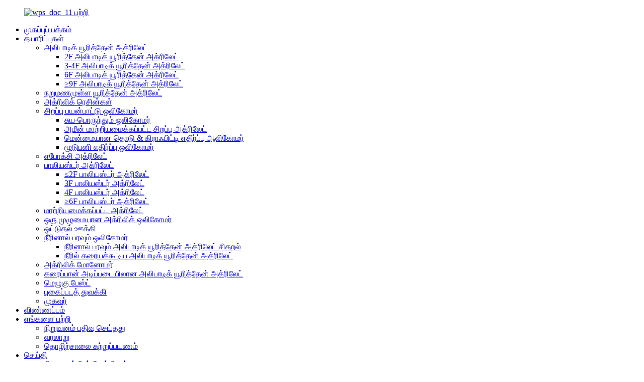

--- FILE ---
content_type: text/html
request_url: http://ta.haohuimaterials.com/waterborne-oligomer/
body_size: 14109
content:
<!DOCTYPE html> <html dir="ltr" lang="ta"> <head> <meta charset="UTF-8"/> <!-- Global site tag (gtag.js) - Google Analytics --> <script async src="https://www.googletagmanager.com/gtag/js?id=UA-208758454-39"></script> <script>
  window.dataLayer = window.dataLayer || [];
  function gtag(){dataLayer.push(arguments);}
  gtag('js', new Date());

  gtag('config', 'UA-208758454-39');
</script>  <meta http-equiv="Content-Type" content="text/html; charset=UTF-8" /> <title>நீர்வழி ஒலிகோமர் தொழிற்சாலை | சீனா நீர்வழி ஒலிகோமர் உற்பத்தியாளர்கள் மற்றும் சப்ளையர்கள்</title> <meta name="viewport" content="width=device-width,initial-scale=1,minimum-scale=1,maximum-scale=1,user-scalable=no"> <link rel="apple-touch-icon-precomposed" href=""> <meta name="format-detection" content="telephone=no"> <meta name="apple-mobile-web-app-capable" content="yes"> <meta name="apple-mobile-web-app-status-bar-style" content="black"> <link href="//cdn.globalso.com/haohuimaterials/style/global/style.css" rel="stylesheet" onload="this.onload=null;this.rel='stylesheet'"> <link href="//cdn.globalso.com/haohuimaterials/style/public/public.css" rel="stylesheet" onload="this.onload=null;this.rel='stylesheet'">  <link rel="shortcut icon" href="https://cdn.globalso.com/haohuimaterials/company-logo-b1.png" />  <meta name="description" content="நீர்வழி ஒலிகோமர் உற்பத்தியாளர்கள், தொழிற்சாலை, சீனாவிலிருந்து சப்ளையர்கள், வணிகத்தை பேச்சுவார்த்தை நடத்தவும் ஒத்துழைப்பைத் தொடங்கவும் நண்பர்களை நாங்கள் மனதார வரவேற்கிறோம். ஒரு சிறந்த எதிர்காலத்தை உருவாக்க பல்வேறு தொழில்களில் உள்ள நண்பர்களுடன் கைகோர்ப்போம் என்று நம்புகிறோம்." /> <link href="//cdn.globalso.com/hide_search.css" rel="stylesheet"/><link href="//www.haohuimaterials.com/style/ta.html.css" rel="stylesheet"/><link rel="alternate" hreflang="ta" href="https://ta.haohuimaterials.com/" /><link rel="canonical" href="https://ta.haohuimaterials.com/waterborne-oligomer/" /></head> <body> <div class="container">     <!-- web_head start -->       <header class="web_head">     <div class="head_layout">       <div class="layout">         <figure class="logo">              <a href="/">    			<img src="https://cdn.globalso.com/haohuimaterials/wps_doc_111.jpg" alt="wps_doc_11 பற்றி">     			    	    </a> 	    </figure>         <nav class="nav_wrap">           <ul class="head_nav">            <li><a href="/">முகப்புப் பக்கம்</a></li> <li class="current-menu-ancestor current-menu-parent"><a href="/products/">தயாரிப்புகள்</a> <ul class="sub-menu"> 	<li><a href="/aliphatic-urethane-acrylate/">அலிபாடிக் யூரித்தேன் அக்ரிலேட்</a> 	<ul class="sub-menu"> 		<li><a href="/2f-aliphatic-urethane-acrylate/">2F அலிபாடிக் யூரித்தேன் அக்ரிலேட்</a></li> 		<li><a href="/3-4f-aliphatic-urethane-acrylate/">3-4F அலிபாடிக் யூரித்தேன் அக்ரிலேட்</a></li> 		<li><a href="/6f-aliphatic-urethane-acrylate/">6F அலிபாடிக் யூரித்தேன் அக்ரிலேட்</a></li> 		<li><a href="/%e2%89%a59f-aliphatic-urethane-acrylate/">≥9F அலிபாடிக் யூரித்தேன் அக்ரிலேட்</a></li> 	</ul> </li> 	<li><a href="/aromatic-urethane-acrylate/">நறுமணமுள்ள யூரித்தேன் அக்ரிலேட்</a></li> 	<li><a href="/acrylic-resins/">அக்ரிலிக் ரெசின்கள்</a></li> 	<li><a href="/special-application-oligomer/">சிறப்பு பயன்பாட்டு ஒலிகோமர்</a> 	<ul class="sub-menu"> 		<li><a href="/self-matting-oligomer/">சுய-பொருந்தும் ஒலிகோமர்</a></li> 		<li><a href="/amine-modified-special-acrylate/">அமீன் மாற்றியமைக்கப்பட்ட சிறப்பு அக்ரிலேட்</a></li> 		<li><a href="/soft-touch-anti-graffiti-oligomer/">மென்மையான-தொடு & கிராஃபிட்டி எதிர்ப்பு ஆலிகோமர்</a></li> 		<li><a href="/anti-fog-oligomer/">மூடுபனி எதிர்ப்பு ஒலிகோமர்</a></li> 	</ul> </li> 	<li><a href="/epoxy-acrylate/">எபோக்சி அக்ரிலேட்</a></li> 	<li><a href="/polyester-acrylate/">பாலியஸ்டர் அக்ரிலேட்</a> 	<ul class="sub-menu"> 		<li><a href="/%e2%89%a42f-polyester-acrylate/">≤2F பாலியஸ்டர் அக்ரிலேட்</a></li> 		<li><a href="/3f-polyester-acrylate/">3F பாலியஸ்டர் அக்ரிலேட்</a></li> 		<li><a href="/4f-polyester-acrylate/">4F பாலியஸ்டர் அக்ரிலேட்</a></li> 		<li><a href="/%e2%89%a56f-polyester-acrylate/">≥6F பாலியஸ்டர் அக்ரிலேட்</a></li> 	</ul> </li> 	<li><a href="/modified-acrylate/">மாற்றியமைக்கப்பட்ட அக்ரிலேட்</a></li> 	<li><a href="/a-full-acrylic-oligomer/">ஒரு முழுமையான அக்ரிலிக் ஒலிகோமர்</a></li> 	<li><a href="/adhesion-promoter/">ஒட்டுதல் ஊக்கி</a></li> 	<li class="nav-current"><a href="/waterborne-oligomer/">நீரினால் பரவும் ஒலிகோமர்</a> 	<ul class="sub-menu"> 		<li><a href="/waterborne-aliphatic-urethane-acrylate-dispersion/">நீரினால் பரவும் அலிபாடிக் யூரித்தேன் அக்ரிலேட் சிதறல்</a></li> 		<li><a href="/water-soluble-aliphatic-urethane-acrylate/">நீரில் கரையக்கூடிய அலிபாடிக் யூரித்தேன் அக்ரிலேட்</a></li> 	</ul> </li> 	<li><a href="/acrylic-monomer/">அக்ரிலிக் மோனோமர்</a></li> 	<li><a href="/solvent-based-aliphatic-urethane-acrylate/">கரைப்பான் அடிப்படையிலான அலிபாடிக் யூரித்தேன் அக்ரிலேட்</a></li> 	<li><a href="/wax-paste/">மெழுகு பேஸ்ட்</a></li> 	<li><a href="/photoinitiator/">புகைப்படத் துவக்கி</a></li> 	<li><a href="/agent/">முகவர்</a></li> </ul> </li> <li><a href="/application/">விண்ணப்பம்</a></li> <li><a href="/about-us/">எங்களை பற்றி</a> <ul class="sub-menu"> 	<li><a href="/company-profile/">நிறுவனம் பதிவு செய்தது</a></li> 	<li><a href="/history/">வரலாறு</a></li> 	<li><a href="/factory-tour/">தொழிற்சாலை சுற்றுப்பயணம்</a></li> </ul> </li> <li><a href="/news/">செய்தி</a> <ul class="sub-menu"> 	<li><a href="/news_catalog/company-news/">நிறுவனத்தின் செய்திகள்</a></li> </ul> </li> <li><a href="/contact-us/">எங்களை தொடர்பு கொள்ள</a></li>           </ul>           <div id="btn-search" class="btn--search"></div>           <!--change-language-->           <div class="change-language ensemble">   <div class="change-language-info">     <div class="change-language-title medium-title">        <div class="language-flag language-flag-en"><a href="https://www.haohuimaterials.com/"><b class="country-flag"></b><span>English</span> </a></div>        <b class="language-icon"></b>      </div> 	<div class="change-language-cont sub-content">         <div class="empty"></div>     </div>   </div> </div> <!--theme260-->            <!--change-language theme436-->            <div style="margin-left: 10px"><a href="https://www.gdhaohui.com"><img src="//cdn.globalso.com/haohuimaterials/3438.png"target="_blank"></a></div>         </nav>       </div>     </div>   </header>     <!--// web_head end -->    <!-- sys_sub_head --> 	  <section class="sys_sub_head">           <div class="head_bn_item"><img src="https://cdn.globalso.com/haohuimaterials/page_banner.jpg" alt="பக்கம்_பதாகை"></div>         <section class="path_bar"> 	 <section class="layout">       <ul>       <li> <a itemprop="breadcrumb" href="/">முகப்புப் பக்கம்</a></li><li> <a itemprop="breadcrumb" href="/products/" title="Products">தயாரிப்புகள்</a> </li><li> <a href="#">நீரினால் பரவும் ஒலிகோமர்</a></li>       </ul>     </section>   </section>   </section>  <section class="web_main page_main">   <div class="layout">     <aside class="aside">   <section class="aside-wrap">     <section class="side-widget">     <div class="side-tit-bar">         <h2 class="side-tit">வகைகள்</h2>     </div>     <ul class="side-cate">       <li><a href="/aliphatic-urethane-acrylate/">அலிபாடிக் யூரித்தேன் அக்ரிலேட்</a> <ul class="sub-menu"> 	<li><a href="/2f-aliphatic-urethane-acrylate/">2F அலிபாடிக் யூரித்தேன் அக்ரிலேட்</a></li> 	<li><a href="/3-4f-aliphatic-urethane-acrylate/">3-4F அலிபாடிக் யூரித்தேன் அக்ரிலேட்</a></li> 	<li><a href="/6f-aliphatic-urethane-acrylate/">6F அலிபாடிக் யூரித்தேன் அக்ரிலேட்</a></li> 	<li><a href="/%e2%89%a59f-aliphatic-urethane-acrylate/">≥9F அலிபாடிக் யூரித்தேன் அக்ரிலேட்</a></li> </ul> </li> <li><a href="/aromatic-urethane-acrylate/">நறுமணமுள்ள யூரித்தேன் அக்ரிலேட்</a></li> <li><a href="/acrylic-resins/">அக்ரிலிக் ரெசின்கள்</a></li> <li><a href="/special-application-oligomer/">சிறப்பு பயன்பாட்டு ஒலிகோமர்</a> <ul class="sub-menu"> 	<li><a href="/self-matting-oligomer/">சுய-பொருந்தும் ஒலிகோமர்</a></li> 	<li><a href="/amine-modified-special-acrylate/">அமீன் மாற்றியமைக்கப்பட்ட சிறப்பு அக்ரிலேட்</a></li> 	<li><a href="/steel-wool-resistant-oligomer/">எஃகு கம்பளி எதிர்ப்பு ஒலிகோமர்</a></li> 	<li><a href="/anti-fog-oligomer/">மூடுபனி எதிர்ப்பு ஒலிகோமர்</a></li> </ul> </li> <li><a href="/epoxy-acrylate/">எபோக்சி அக்ரிலேட்</a></li> <li><a href="/polyester-acrylate/">பாலியஸ்டர் அக்ரிலேட்</a> <ul class="sub-menu"> 	<li><a href="/%e2%89%a42f-polyester-acrylate/">≤2F பாலியஸ்டர் அக்ரிலேட்</a></li> 	<li><a href="/3f-polyester-acrylate/">3F பாலியஸ்டர் அக்ரிலேட்</a></li> 	<li><a href="/4f-polyester-acrylate/">4F பாலியஸ்டர் அக்ரிலேட்</a></li> 	<li><a href="/%e2%89%a56f-polyester-acrylate/">≥6F பாலியஸ்டர் அக்ரிலேட்</a></li> </ul> </li> <li><a href="/modified-acrylate/">மாற்றியமைக்கப்பட்ட அக்ரிலேட்</a></li> <li><a href="/a-full-acrylic-oligomer/">ஒரு முழுமையான அக்ரிலிக் ஒலிகோமர்</a></li> <li><a href="/adhesion-promoter/">ஒட்டுதல் ஊக்கி</a> <ul class="sub-menu"> 	<li><a href="/water-soluble-aliphatic-urethane-acrylate/">நீரில் கரையக்கூடிய அலிபாடிக் யூரித்தேன் அக்ரிலேட்</a></li> 	<li><a href="/waterborne-aliphatic-urethane-acrylate-dispersion/">நீரினால் பரவும் அலிபாடிக் யூரித்தேன் அக்ரிலேட் சிதறல்</a></li> </ul> </li> <li><a href="/acrylic-monomer/">அக்ரிலிக் மோனோமர்</a></li> <li><a href="/solvent-based-aliphatic-urethane-acrylate/">கரைப்பான் அடிப்படையிலான அலிபாடிக் யூரித்தேன் அக்ரிலேட்</a></li> <li><a href="/wax-paste/">மெழுகு பேஸ்ட்</a></li> <li><a href="/photoinitiator/">புகைப்படத் துவக்கி</a></li> <li><a href="/agent/">முகவர்</a></li>     </ul>   </section>   <div class="side-widget">       	 <div class="side-product-items">               <div class="items_content">                <div class="side_slider">                     <ul class="swiper-wrapper"> 				                   <li class="swiper-slide gm-sep side_product_item">                     <figure > <a href="/excellent-adhesion-urethane-acrylate-ht7379-product/" class="item-img"><img src="https://cdn.globalso.com/haohuimaterials/q11-300x300.jpg" alt="சிறந்த பாலியஸ்டர் அக்ரிலேட்: HT7379"></a>                       <figcaption>                         <h3 class="item_title"><a href="/excellent-adhesion-urethane-acrylate-ht7379-product/">சிறந்த பாலியஸ்டர் அக்ரிலேட்...</a></h3>                        </figcaption>                     </figure> 					</li> 					                   <li class="swiper-slide gm-sep side_product_item">                     <figure > <a href="/excellent-wetting-leveling-property-urethane-acrylate-hp6208a-product/" class="item-img"><img src="https://cdn.globalso.com/haohuimaterials/Polyurethane-Acrylate0038C-23-300x300.jpg" alt="சிறந்த ஈரமாக்கல் சமன்படுத்தும் சொத்து யூரித்தேன் ஏசி..."></a>                       <figcaption>                         <h3 class="item_title"><a href="/excellent-wetting-leveling-property-urethane-acrylate-hp6208a-product/">சிறந்த ஈரமாக்கல் சமநிலை ...</a></h3>                        </figcaption>                     </figure> 					</li> 					                   <li class="swiper-slide gm-sep side_product_item">                     <figure > <a href="/highly-cost-effective-epoxy-acrylatehe421f-product/" class="item-img"><img src="https://cdn.globalso.com/haohuimaterials/53-300x300.jpg" alt="மிகவும் செலவு குறைந்த எபோக்சி அக்ரிலேட்: HE421F"></a>                       <figcaption>                         <h3 class="item_title"><a href="/highly-cost-effective-epoxy-acrylatehe421f-product/">மிகவும் செலவு குறைந்த எபோக்சி...</a></h3>                        </figcaption>                     </figure> 					</li> 					                   <li class="swiper-slide gm-sep side_product_item">                     <figure > <a href="/excellent-toughness-and-gloss-polyurethane-acrylate-cr90685-product/" class="item-img"><img src="https://cdn.globalso.com/haohuimaterials/16-300x300.jpg" alt="சிறந்த கடினத்தன்மை மற்றும் பளபளப்பான பாலியூரிதீன் அக்ரி..."></a>                       <figcaption>                         <h3 class="item_title"><a href="/excellent-toughness-and-gloss-polyurethane-acrylate-cr90685-product/">சிறந்த கடினத்தன்மை மற்றும் பளபளப்பு...</a></h3>                        </figcaption>                     </figure> 					</li> 					                   <li class="swiper-slide gm-sep side_product_item">                     <figure > <a href="/self-matting-property-polyurethane-acrylate0038c-product/" class="item-img"><img src="https://cdn.globalso.com/haohuimaterials/Polyurethane-Acrylate0038C-6-300x300.jpg" alt="சுய-பொருத்துதல் பண்பு பாலியூரிதீன் அக்ரிலேட்:0038C"></a>                       <figcaption>                         <h3 class="item_title"><a href="/self-matting-property-polyurethane-acrylate0038c-product/">சுய-மேட்டிங் சொத்து பாலியு...</a></h3>                        </figcaption>                     </figure> 					</li> 					                </ul> 				 </div>                 <div class="btn-prev"></div>                 <div class="btn-next"></div>               </div>             </div>    </div>           </section> </aside>    <section class="main">     <h1>நீரினால் பரவும் ஒலிகோமர்</h1>         <div class="product-list">   <ul class="product_list_items">    <li class="product_list_item">             <figure>               <span class="item_img"><img src="https://cdn.globalso.com/haohuimaterials/Product-Picture-300x300.jpg" alt="நல்ல நீர்விருப்ப செயல்திறன் ஒட்டுதல் ஊக்கி: CR90714"><a href="/good-hydrophilic-performance-adhesion-promotercr90714-product/" title="Good hydrophilic performance Adhesion promoter:CR90714"></a> </span>               <figcaption> 			  <div class="item_information">                      <h3 class="item_title"><a href="/good-hydrophilic-performance-adhesion-promotercr90714-product/" title="Good hydrophilic performance Adhesion promoter:CR90714">நல்ல நீர்விருப்ப செயல்திறன் ஒட்டுதல் ஊக்கி: CR90714</a></h3>                 <div class="item_info">CR90714 என்பது நான்கு செயல்பாட்டு நீரில் கரையக்கூடிய அலிபாடிக் பாலியூரிதீன் அக்ரிலேட் ஒலிகோமர் ஆகும், இதை ஆல்கஹால், எஸ்டர் அல்லது தண்ணீருடன் நீர்த்துப்போகச் செய்யலாம். இது ஹைட்ரோஃபிலிக் மற்றும் லிபோஃபிலிக் பண்புகள், வேகமான குணப்படுத்தும் வேகம், நல்ல நெகிழ்வுத்தன்மை, அதிக கடினத்தன்மை, நல்ல ஒட்டுதல், நல்ல கீறல் மற்றும் சிராய்ப்பு எதிர்ப்பு ஆகியவற்றைக் கொண்டுள்ளது; இது மர பூச்சுகள், மைகள், தோல் பூச்சுகள் மற்றும் பிளாஸ்டிக் பூச்சுகளுக்கு ஏற்றது. பொருள் குறியீடு CR90714 தயாரிப்பு அம்சங்கள் வேகமான குணப்படுத்தும் வேகம்அதிக கடினத்தன்மை நல்ல கடினத்தன்மை நல்ல ஹைட்ரோஃபிலிக் செயல்திறன் நல்ல அப்ராக்கள்...</div>                 </div>                 <div class="product_btns">                   <a href="javascript:" class="priduct_btn_inquiry add_email12">விசாரணை</a><a href="/good-hydrophilic-performance-adhesion-promotercr90714-product/" class="priduct_btn_detail">விவரம்</a>                 </div>               </figcaption>             </figure>           </li>    <li class="product_list_item">             <figure>               <span class="item_img"><img src="https://cdn.globalso.com/haohuimaterials/83ea63c893fcff07130878194adae4310-224x300.jpg" alt="நல்ல நெகிழ்வுத்தன்மை ஒட்டுதல் ஊக்குவிப்பாளர்: CR90702"><a href="/good-flexibility-adhesion-promotercr90702-product/" title="Good flexibility Adhesion promoter:CR90702"></a> </span>               <figcaption> 			  <div class="item_information">                      <h3 class="item_title"><a href="/good-flexibility-adhesion-promotercr90702-product/" title="Good flexibility Adhesion promoter:CR90702">நல்ல நெகிழ்வுத்தன்மை ஒட்டுதல் ஊக்குவிப்பாளர்: CR90702</a></h3>                 <div class="item_info">CR90702 என்பது இரண்டு செயல்பாட்டு நீரில் கரையக்கூடிய அலிபாடிக் பாலியூரிதீன் அக்ரிலேட் ஒலிகோமர் ஆகும், இது ஆல்கஹால், எஸ்டர் அல்லது தண்ணீருடன் நீர்த்தப்படலாம். இது நீரில் கரையும் தன்மை, குறைந்த மஞ்சள் நிறம், நல்ல ஒட்டுதல் மற்றும் நல்ல நெகிழ்வுத்தன்மை ஆகிய பண்புகளைக் கொண்டுள்ளது; இது மர பூச்சுகள், மைகள், தோல் பூச்சுகள் மற்றும் பிளாஸ்டிக் பூச்சுகளுக்கு ஏற்றது. பொருள் குறியீடு CR90702 தயாரிப்பு அம்சங்கள் நல்ல ஒட்டுதல் நல்ல நெகிழ்வுத்தன்மை பரிந்துரைக்கப்பட்ட பயன்பாடு மர பூச்சுகள் பிளாஸ்டிக் பூச்சுகள் உலோக பூச்சுகள் விவரக்குறிப்புகள் செயல்பாடு (தியோ...</div>                 </div>                 <div class="product_btns">                   <a href="javascript:" class="priduct_btn_inquiry add_email12">விசாரணை</a><a href="/good-flexibility-adhesion-promotercr90702-product/" class="priduct_btn_detail">விவரம்</a>                 </div>               </figcaption>             </figure>           </li>    <li class="product_list_item">             <figure>               <span class="item_img"><img src="https://cdn.globalso.com/haohuimaterials/Aliphatic-Polyurethane-Acrylate-71-300x300.jpg" alt="ஹைட்ரோஃபிலிக் மற்றும் லிபோஃபிலிக்:CR90530"><a href="/hydrophilic-and-lipophiliccr90530-product/" title="Hydrophilic and lipophilic:CR90530"></a> </span>               <figcaption> 			  <div class="item_information">                      <h3 class="item_title"><a href="/hydrophilic-and-lipophiliccr90530-product/" title="Hydrophilic and lipophilic:CR90530">ஹைட்ரோஃபிலிக் மற்றும் லிபோஃபிலிக்:CR90530</a></h3>                 <div class="item_info">CR90530 என்பது ஹைட்ரோஃபிலிக் மற்றும் லிபோஃபிலிக் பண்புகளைக் கொண்ட ஒரு பாலியூரிதீன் அக்ரிலேட் ஒலிகோமர் ஆகும். இதை ஆல்கஹால், எஸ்டர் அல்லது தண்ணீரில் நீர்த்துப்போகச் செய்யலாம். இது வேகமான குணப்படுத்தும் வேகம், அதிக கடினத்தன்மை, அதிக பளபளப்பு, நல்ல தேய்மான எதிர்ப்பு, நல்ல கீறல் எதிர்ப்பு மற்றும் நல்ல இரசாயன எதிர்ப்பு ஆகியவற்றைக் கொண்டுள்ளது. இது மர பூச்சுகள், பிளாஸ்டிக் பூச்சுகள் போன்றவற்றுக்கு மிகவும் பொருத்தமானது. பொருள் குறியீடு CR90530 தயாரிப்பு அம்சங்கள் வேகமான குணப்படுத்தும் வேகம் அதிக கடினத்தன்மை நல்ல வேதியியல் எதிர்ப்பு ஹைட்ரோஃபிலிக் மற்றும் லிபோஃபிலிக் பரிந்துரைக்கப்பட்ட பயன்பாடு மர கோ...</div>                 </div>                 <div class="product_btns">                   <a href="javascript:" class="priduct_btn_inquiry add_email12">விசாரணை</a><a href="/hydrophilic-and-lipophiliccr90530-product/" class="priduct_btn_detail">விவரம்</a>                 </div>               </figcaption>             </figure>           </li>    <li class="product_list_item">             <figure>               <span class="item_img"><img src="https://cdn.globalso.com/haohuimaterials/Aliphatic-Polyurethane-Acrylate-18-300x300.jpg" alt="நீரினால் பரவும் அலிபாடிக் யூரித்தேன் அக்ரிலேட் சிதறல்: CR90529"><a href="/waterborne-aliphatic-urethane-acrylate-dispersion%ef%bc%9acr90529-product/" title="Waterborne Aliphatic Urethane Acrylate Dispersion：CR90529"></a> </span>               <figcaption> 			  <div class="item_information">                      <h3 class="item_title"><a href="/waterborne-aliphatic-urethane-acrylate-dispersion%ef%bc%9acr90529-product/" title="Waterborne Aliphatic Urethane Acrylate Dispersion：CR90529">நீரினால் பரவும் அலிபாடிக் யூரித்தேன் அக்ரிலேட் சிதறல்: CR90529</a></h3>                 <div class="item_info">CR90529 என்பது நீர் சார்ந்த UV அலிபாடிக் பாலியூரிதீன் அக்ரிலேட் சிதறல் ஆகும். இது நல்ல ஒட்டுதல், மரக் குழாய்களின் சிறந்த ஈரப்பதம், சாயங்களுடன் நல்ல இணக்கத்தன்மை, மரத்திற்கு நல்ல ஊடுருவல் மற்றும் நல்ல நீர் கழுவும் திறன் ஆகியவற்றைக் கொண்டுள்ளது. இது நீர் சார்ந்த வண்ண பூச்சுக்கு ஏற்றது. பொருள் குறியீடு CR90529 தயாரிப்பு அம்சங்கள் நல்ல ஒட்டுதல் நல்ல நிறமி மற்றும் சாயத்தை ஈரமாக்குதல் எளிதான சுத்தம் செய்தல் நல்ல தடித்தல் பரிந்துரைக்கப்பட்ட பயன்பாடு மர பூச்சு காகித பூச்சு பிளாஸ்டிக் பூச்சு விவரக்குறிப்புகள் செயல்பாடு (கோட்பாடு...</div>                 </div>                 <div class="product_btns">                   <a href="javascript:" class="priduct_btn_inquiry add_email12">விசாரணை</a><a href="/waterborne-aliphatic-urethane-acrylate-dispersion%ef%bc%9acr90529-product/" class="priduct_btn_detail">விவரம்</a>                 </div>               </figcaption>             </figure>           </li>    <li class="product_list_item">             <figure>               <span class="item_img"><img src="https://cdn.globalso.com/haohuimaterials/83ea63c893fcff07130878194adae4312-224x300.jpg" alt="உயர் நிலை & முழுமை ஒட்டுதல் ஊக்கி: HW6681"><a href="/high-level-fullness-adhesion-promoterhw6681-product/" title="High level &#038; fullness Adhesion promoter:HW6681"></a> </span>               <figcaption> 			  <div class="item_information">                      <h3 class="item_title"><a href="/high-level-fullness-adhesion-promoterhw6681-product/" title="High level &#038; fullness Adhesion promoter:HW6681">உயர் நிலை & முழுமை ஒட்டுதல் ஊக்கி: HW6681</a></h3>                 <div class="item_info">HW6681 என்பது நீரில் கரையக்கூடிய ஹெக்ஸாடெசில் அலிபாடிக் பாலியூரிதீன் அக்ரிலேட் ஒலிகோமர் ஆகும், இது அதிக கடினத்தன்மை, நல்ல தேய்மான எதிர்ப்பு, சிறந்த கொதிக்கும் நீர், சிறந்த ஒட்டுதல், அதிக பளபளப்பு போன்ற பண்புகளைக் கொண்டுள்ளது. இது மர பூச்சுகள், மைகள், பிளாஸ்டிக் பூச்சுகள் மற்றும் VM ப்ரைமருக்கு மிகவும் பொருத்தமானது. பொருள் குறியீடு HW6681 தயாரிப்பு அம்சங்கள் வேகமான குணப்படுத்தும் வேகம் அதிக கடினத்தன்மை உயர் நிலை & முழுமை நல்ல நீர் எதிர்ப்பு பரிந்துரைக்கப்பட்ட பயன்பாடு மர பூச்சுகள் பிளாஸ்டிக் பூச்சுகள் உலோக பூச்சுகள் விவரக்குறிப்புகள் ...</div>                 </div>                 <div class="product_btns">                   <a href="javascript:" class="priduct_btn_inquiry add_email12">விசாரணை</a><a href="/high-level-fullness-adhesion-promoterhw6681-product/" class="priduct_btn_detail">விவரம்</a>                 </div>               </figcaption>             </figure>           </li>    <li class="product_list_item">             <figure>               <span class="item_img"><img src="https://cdn.globalso.com/haohuimaterials/83ea63c893fcff07130878194adae4313-224x300.jpg" alt="நல்ல சிராய்ப்பு எதிர்ப்பு ஒட்டுதல் ஊக்கி: CR90705"><a href="/good-abrasion-resistance-adhesion-promotercr90705-product/" title="Good abrasion resistance  Adhesion promoter:CR90705"></a> </span>               <figcaption> 			  <div class="item_information">                      <h3 class="item_title"><a href="/good-abrasion-resistance-adhesion-promotercr90705-product/" title="Good abrasion resistance  Adhesion promoter:CR90705">நல்ல சிராய்ப்பு எதிர்ப்பு ஒட்டுதல் ஊக்கி: CR90705</a></h3>                 <div class="item_info">CR90705 என்பது நீர் சார்ந்த UV அலிபாடிக் பாலியூரிதீன் அக்ரிலேட் சிதறல் ஆகும், இது நல்ல ஒட்டுதல், வேகமான குணப்படுத்தும் வேகம், அதிக கடினத்தன்மை, நல்ல கீறல் மற்றும் சிராய்ப்பு எதிர்ப்பு மற்றும் நல்ல கரைப்பான் எதிர்ப்பு ஆகியவற்றைக் கொண்டுள்ளது. இது மர பூச்சுகள் மற்றும் பிளாஸ்டிக் பூச்சுகளுக்கு மிகவும் பொருத்தமானது. பொருள் குறியீடு CR90705 தயாரிப்பு அம்சங்கள் வேகமான குணப்படுத்தும் வேகம் அதிக கடினத்தன்மை நல்ல சிராய்ப்பு எதிர்ப்பு நல்ல மஞ்சள் எதிர்ப்பு பரிந்துரைக்கப்பட்ட பயன்பாடு மர பூச்சுகள் பிளாஸ்டிக் பூச்சுகள் உலோக பூச்சுகள் விவரக்குறிப்புகள் செயல்பாடு (கோட்பாடு...</div>                 </div>                 <div class="product_btns">                   <a href="javascript:" class="priduct_btn_inquiry add_email12">விசாரணை</a><a href="/good-abrasion-resistance-adhesion-promotercr90705-product/" class="priduct_btn_detail">விவரம்</a>                 </div>               </figcaption>             </figure>           </li>    <li class="product_list_item">             <figure>               <span class="item_img"><img src="https://cdn.globalso.com/haohuimaterials/3213b005a7c3f4b5e218ab41cc4136110-224x300.jpg" alt="நல்ல வெள்ளிப் பொடி ஏற்பாடு ஒட்டுதல் ஊக்கி:HW6282"><a href="/good-silver-powder-arrangement-adhesion-promoterhw6282-product/" title="Good silver powder arrangement Adhesion promoter:HW6282"></a> </span>               <figcaption> 			  <div class="item_information">                      <h3 class="item_title"><a href="/good-silver-powder-arrangement-adhesion-promoterhw6282-product/" title="Good silver powder arrangement Adhesion promoter:HW6282">நல்ல வெள்ளிப் பொடி ஏற்பாடு ஒட்டுதல் ஊக்கி:HW6282</a></h3>                 <div class="item_info">HW6282 என்பது நல்ல நெகிழ்வுத்தன்மை, நல்ல இடை அடுக்கு ஒட்டுதல், நல்ல சமநிலைப்படுத்தல், குறைந்த குணப்படுத்தும் சுருக்கம் மற்றும் நல்ல நீர் எதிர்ப்பு ஆகியவற்றைக் கொண்ட நீர்வழி அலிபாடிக் யூரித்தேன் அக்ரிலேட் சிதறல் ஆகும். மர பூச்சுகள், பிளாஸ்டிக் வெள்ளி பூச்சு தெளித்தல், அடிப்பகுதியை முலாம் பூசுதல் மற்றும் பிற பூச்சுகள் போன்ற UV நீர்வழி பூச்சுகளுக்கு இது மிகவும் பொருத்தமானது. பொருள் குறியீடு HW6282 தயாரிப்பு அம்சங்கள் நல்ல நெகிழ்வுத்தன்மை நல்ல ஒட்டுதல் குறைந்த குணப்படுத்தும் சுருக்கம் நல்ல வெள்ளி தூள் ஏற்பாடு நல்ல நீர் எதிர்ப்பு பரிந்துரைக்கப்பட்ட பயன்பாடு W...</div>                 </div>                 <div class="product_btns">                   <a href="javascript:" class="priduct_btn_inquiry add_email12">விசாரணை</a><a href="/good-silver-powder-arrangement-adhesion-promoterhw6282-product/" class="priduct_btn_detail">விவரம்</a>                 </div>               </figcaption>             </figure>           </li>    <li class="product_list_item">             <figure>               <span class="item_img"><img src="https://cdn.globalso.com/haohuimaterials/20b66afccf915fa0f1166e6a34f617915-224x300.jpg" alt="நல்ல வெள்ளிப் பொடி ஏற்பாடு ஒட்டுதல் ஊக்கி:HW6482"><a href="/good-silver-powder-arrangement-adhesion-promoterhw6482-product/" title="Good silver powder arrangement  Adhesion promoter:HW6482"></a> </span>               <figcaption> 			  <div class="item_information">                      <h3 class="item_title"><a href="/good-silver-powder-arrangement-adhesion-promoterhw6482-product/" title="Good silver powder arrangement  Adhesion promoter:HW6482">நல்ல வெள்ளிப் பொடி ஏற்பாடு ஒட்டுதல் ஊக்கி:HW6482</a></h3>                 <div class="item_info">HW6482 என்பது நீரில் பரவும் அலிபாடிக் யூரித்தேன் அக்ரிலேட் சிதறல் ஆகும், இது வேகமான குணப்படுத்தும் வேகம், நல்ல ஒட்டுதல், அதிக கடினத்தன்மை, நல்ல மஞ்சள் நிற எதிர்ப்பு, அதிக பளபளப்பு மற்றும் நல்ல வெள்ளி அமைப்பு போன்ற பண்புகளைக் கொண்டுள்ளது. பிளாஸ்டிக் உயர் பளபளப்பு / மேட் பூச்சு, மர பூச்சு, பிளாஸ்டிக்கில் வெள்ளியின் தெளிப்பு பூச்சு, வெற்றிட முலாம் பூசுதல் ப்ரைமர் மற்றும் பிற பூச்சுகள் போன்ற UV நீர் பரவும் பூச்சுகளுக்கு இது மிகவும் பொருத்தமானது. பொருள் குறியீடு HW6482 தயாரிப்பு அம்சங்கள் வேகமாக குணப்படுத்தும் வேகம் நல்ல நெகிழ்வுத்தன்மை உயர் நிலை &...</div>                 </div>                 <div class="product_btns">                   <a href="javascript:" class="priduct_btn_inquiry add_email12">விசாரணை</a><a href="/good-silver-powder-arrangement-adhesion-promoterhw6482-product/" class="priduct_btn_detail">விவரம்</a>                 </div>               </figcaption>             </figure>           </li>    <li class="product_list_item">             <figure>               <span class="item_img"><img src="https://cdn.globalso.com/haohuimaterials/c5ae79eb69b33d2e820df6d6c69f7d33-224x300.jpg" alt="வேகமான கடினப்படுத்துதல் வேக ஒட்டுதல் ஊக்கி: HW6682"><a href="/fast-curing-speed-adhesion-promoterhw6682-product/" title="Fast curing speed Adhesion promoter:HW6682"></a> </span>               <figcaption> 			  <div class="item_information">                      <h3 class="item_title"><a href="/fast-curing-speed-adhesion-promoterhw6682-product/" title="Fast curing speed Adhesion promoter:HW6682">வேகமான கடினப்படுத்துதல் வேக ஒட்டுதல் ஊக்கி: HW6682</a></h3>                 <div class="item_info">HW6682 என்பது அதிக கடினத்தன்மை, நல்ல நீர் எதிர்ப்பு, நல்ல வளைக்கும் எதிர்ப்பு, நுண்ணிய துகள் அளவு மற்றும் அதிக வெளிப்படைத்தன்மை கொண்ட நீர்வழி அலிபாடிக் யூரித்தேன் அக்ரிலேட் சிதறல் ஆகும். மர பூச்சுகள், பிளாஸ்டிக் பூச்சுகள், பிளாஸ்டிக் மீது வெள்ளி தெளித்தல் பூச்சு மற்றும் பிற பூச்சுகள் போன்ற UV நீர்வழி பூச்சுகளுக்கு இது மிகவும் பொருத்தமானது. பொருள் குறியீடு HW6682 தயாரிப்பு அம்சங்கள் வேகமான குணப்படுத்தும் வேகம் அதிக கடினத்தன்மை உயர் நிலை & முழுமை நல்ல நீர் எதிர்ப்பு பரிந்துரைக்கப்பட்ட பயன்பாடு மர பூச்சுகள் பிளாஸ்டிக் கூட்டுறவு...</div>                 </div>                 <div class="product_btns">                   <a href="javascript:" class="priduct_btn_inquiry add_email12">விசாரணை</a><a href="/fast-curing-speed-adhesion-promoterhw6682-product/" class="priduct_btn_detail">விவரம்</a>                 </div>               </figcaption>             </figure>           </li>    <li class="product_list_item">             <figure>               <span class="item_img"><img src="https://cdn.globalso.com/haohuimaterials/20b66afccf915fa0f1166e6a34f617914-224x300.jpg" alt="நல்ல சிராய்ப்பு எதிர்ப்பு ஒட்டுதல் ஊக்கி: CR90704"><a href="/good-abrasion-resistance-adhesion-promotercr90704-product/" title="Good abrasion resistance Adhesion promoter:CR90704"></a> </span>               <figcaption> 			  <div class="item_information">                      <h3 class="item_title"><a href="/good-abrasion-resistance-adhesion-promotercr90704-product/" title="Good abrasion resistance Adhesion promoter:CR90704">நல்ல சிராய்ப்பு எதிர்ப்பு ஒட்டுதல் ஊக்கி: CR90704</a></h3>                 <div class="item_info">CR90704 என்பது நீர் சார்ந்த UV அலிபாடிக் பாலியூரிதீன் அக்ரிலேட் சிதறல் ஆகும், இது வேகமான குணப்படுத்தும் வேகம், அதிக கடினத்தன்மை, நல்ல நெகிழ்வுத்தன்மை, நல்ல ஒட்டுதல் மற்றும் நல்ல கரைப்பான் எதிர்ப்பு ஆகிய பண்புகளைக் கொண்டுள்ளது. இது மர பூச்சுகள், பிளாஸ்டிக் பூச்சுகள் போன்றவற்றுக்கு ஏற்றது. பொருள் குறியீடு CR90704 தயாரிப்பு அம்சங்கள் வேகமான குணப்படுத்தும் வேகம் அதிக கடினத்தன்மை நல்ல கடினத்தன்மை நல்ல சிராய்ப்பு எதிர்ப்பு பரிந்துரைக்கப்பட்ட பயன்பாடு மர பூச்சுகள் பிளாஸ்டிக் பூச்சுகள் விவரக்குறிப்புகள் செயல்பாடு (கோட்பாட்டு) 2 தோற்றம் (மூலம் ...</div>                 </div>                 <div class="product_btns">                   <a href="javascript:" class="priduct_btn_inquiry add_email12">விசாரணை</a><a href="/good-abrasion-resistance-adhesion-promotercr90704-product/" class="priduct_btn_detail">விவரம்</a>                 </div>               </figcaption>             </figure>           </li>          </ul>          <div class="page_bar">         <div class="pages"></div>       </div>       </div>            </section>   </div> </section>  <!-- web_footer start -->      <footer class="web_footer">     <section class="layout">       <div class="foor_service">         <div class="foot_item foot_inquiry wow fadeInLeftA" data-wow-delay=".7s" data-wow-duration=".8s">           <figure class="foot_logo">                   			<img src="https://cdn.globalso.com/haohuimaterials/wps_doc_111.jpg" alt="wps_doc_11 பற்றி">     			    	   </figure>           <p class="foot_text">அறிவியல் ஆராய்ச்சிக்காகப் பயன்படுத்தப்படும் ஆய்வகங்கள் பல்வேறு வடிவங்களில் உள்ளன, ஏனெனில் அவை வேறுபடுகின்றன. முழுமையான செயல்முறை குழாய் திறன்களை நாங்கள் வழங்குகிறோம்.</p>           <ul class="foot_sns">          		<li><a target="_blank" href="https://www.facebook.com/"><img src="https://cdn.globalso.com/haohuimaterials/facebook.png" alt="முகநூல்"></a></li> 			<li><a target="_blank" href=""><img src="https://cdn.globalso.com/haohuimaterials/linkedin.png" alt="லிங்க்டின்"></a></li> 			<li><a target="_blank" href=""><img src="https://cdn.globalso.com/haohuimaterials/twitter.png" alt="ட்விட்டர்"></a></li> 			<li><a target="_blank" href=""><img src="https://cdn.globalso.com/haohuimaterials/youtube.png" alt="யூடியூப்"></a></li> 	          </ul>         </div>         <div class="foot_item foot_company_info wow fadeInLeftA" data-wow-delay=".7s" data-wow-duration=".8s">           <h2 class="fot_tit">பயனுள்ள இணைப்புகள்</h2>           <div class="foot_cont">             <ul class="foot_nav">             <li><a href="/company-profile/">நிறுவனம் பதிவு செய்தது</a></li> <li><a href="/application/">விண்ணப்பம்</a></li> <li><a href="/history/">வரலாறு</a></li> <li><a href="/factory-tour/">தொழிற்சாலை சுற்றுப்பயணம்</a></li>             </ul>           </div>         </div>         <div class="foot_item foot_contact_item wow fadeInLeftA" data-wow-delay=".9s" data-wow-duration=".8s">           <h2 class="fot_tit">எங்களை தொடர்பு கொள்ள</h2>           <div class="foot_cont">             <ul class="foot_contact">               <li class="foot_address">குவாங்டாங் ஹாவோஹுய் நியூ மெட்டீரியல்ஸ் கோ., லிமிடெட்.</li>              <li class="foot_phone"><a href="tel:（+86）0769-83562087">(+86) 0769-83562087</a></li>              <li class="foot_email"><a href="mailto:jiang@gdhaohui.com">jiang@gdhaohui.com</a></li>            <a href="javascript:" class="inquiry_btn">இப்போது விசாரிக்கவும்</a> </div>         </div>       </div> 	  <div class="copyright wow fadeInLeftA" data-wow-delay="1.2s" data-wow-duration=".8s">© பதிப்புரிமை - 2010-2025 : அனைத்து உரிமைகளும் பாதுகாக்கப்பட்டவை.<script type="text/javascript" src="//www.globalso.site/livechat.js"></script>		<a href="/featured/">சிறப்பு தயாரிப்புகள்</a>, <a href="/sitemap.xml">தளவரைபடம்</a>, <a href='/modified-high-efficiency-liquid-photoinitiator/' title='modified high-efficiency liquid photoinitiator'>மாற்றியமைக்கப்பட்ட உயர்-திறன் திரவ ஒளி துவக்கி</a>,  <a href='/transparent-uv-resin/' title='transparent  UV resin'>வெளிப்படையான UV பிசின்</a>,  <a href='/low-viscosity-uv-resin/' title='low viscosity  UV resin'>குறைந்த பாகுத்தன்மை UV பிசின்</a>,  <a href='/high-viscosity-uv-resin/' title='high viscosity  UV resin'>அதிக பாகுத்தன்மை கொண்ட UV பிசின்</a>,  <a href='/epoxy-resin-and-uv-resin/' title='epoxy resin and  UV resin'>எபோக்சி பிசின் மற்றும் UV பிசின்</a>,  <a href='/uv-furniture-coating/' title='UV  furniture coating'>UV மரச்சாமான்கள் பூச்சு</a>, <a href="/products/">அனைத்து தயாரிப்புகளும்</a> 	</div>    </section>   </footer>     <!--// web_footer end -->    </div>    <!--// container end --> <!--<aside class="scrollsidebar" id="scrollsidebar">--> <!--  <div class="side_content">--> <!--    <div class="side_list">--> <!--      <header class="hd"><img src="//cdn.globalso.com/title_pic.png" alt="Online Inuiry"/></header>--> <!--      <div class="cont">--> <!--        <li><a class="email" href="javascript:" onclick="showMsgPop();">Send Email</a></li>--> <!--        --> <!--        --> <!--        --> <!--        --> <!--      </div>--> <!--      --> <!--      --> <!--      <div class="side_title"><a  class="close_btn"><span>x</span></a></div>--> <!--    </div>--> <!--  </div>--> <!--  <div class="show_btn"></div>--> <!--</aside>-->   <ul class="right_nav">      <li>          <div class="iconBox oln_ser">               <img src='https://cdn.globalso.com/haohuimaterials/style/global/img/demo/tel.png'>             <h4>தொலைபேசி</h4>          </div>          <div class="hideBox">             <div class="hb">                <h5>தொலைபேசி</h5>                <div class="fonttalk">                     <p><a href="tel:86076983562087881">(+86) 0769-83562087</a></p>                </div>                <div class="fonttalk">                                     </div>             </div>          </div>       </li>      <li>          <div class="iconBox oln_ser">               <img src='https://cdn.globalso.com/haohuimaterials/style/global/img/demo/email.png'>             <h4>மின்னஞ்சல்</h4>          </div>          <div class="hideBox">             <div class="hb">                <h5>மின்னஞ்சல்</h5>                <div class="fonttalk">                     <p><a href="mailto:jiang@gdhaohui.com">jiang@gdhaohui.com</a></p>                   <!--<p><a href="mailto:ruichil@gdhaohui.com">ruichil@gdhaohui.com</a></p>-->                                        <!-- <p><a href="mailto:jiang@gdhaohui.com">jiang@gdhaohui.com</a></p>-->                    <!--<p><a href="mailto:joeyzhao@gdhaohui.com">joeyzhao@gdhaohui.com</a></p>-->                                     </div>                <div class="fonttalk">                                     </div>             </div>          </div>       </li>             <li>          <div class="iconBox">             <img src='https://cdn.globalso.com/haohuimaterials/style/global/img/demo/whatsapp.png'>             <h4>வாட்ஸ்அப்</h4>          </div>          <div class="hideBox">            <div class="hb">                <h5>வாட்ஸ்அப்</h5>                <div class="fonttalk">                     <p><a href="https://api.whatsapp.com/send?phone=8613723554021">+86 13723554021</a></p>                </div>                <div class="fonttalk">                                     </div>             </div>          </div>       </li>                   <!--<li>-->     <!--     <div class="iconBox">-->     <!--        <img src='https://cdn.globalso.com/haohuimaterials/style/global/img/demo/weixing.png'>-->     <!--        <h4>WeChat</h4>-->     <!--     </div>-->     <!--     <div class="hideBox">-->     <!--        <div class="hb">-->                <!--<h5>Judy</h5>-->     <!--                                <img src="https://cdn.globalso.com/haohuimaterials/style/global/img/demo/weixin.png" alt="weixin">-->     <!--                        </div>-->      <!--     </div>-->     <!--  </li>-->  <!--------------TOP按钮------------------>     <li>          <div class="iconBox top">              <img src='https://cdn.globalso.com/haohuimaterials/style/global/img/demo/top.png'>             <h4>மேல்</h4>          </div>     </li>     </ul>  <div class="inquiry-pop-bd">   <div class="inquiry-pop"> <i class="ico-close-pop" onclick="hideMsgPop();"></i>     <script type="text/javascript" src="//www.globalso.site/form.js"></script>   </div> </div>   <div class="web-search"> <b id="btn-search-close" class="btn--search-close"></b>   <div style=" width:100%">     <div class="head-search">      <form action="/search.php" method="get">         <input class="search-ipt" name="s" placeholder="Start Typing..." /> 		<input type="hidden" name="cat" value="490"/>         <input class="search-btn" type="submit" value="" />         <span class="search-attr">தேட என்டரை அழுத்தவும் அல்லது மூட ESC ஐ அழுத்தவும்.</span>       </form>     </div>   </div> </div> <script type="text/javascript" src="//cdn.globalso.com/haohuimaterials/style/global/js/jquery.min.js"></script>  <script type="text/javascript" src="//cdn.globalso.com/haohuimaterials/style/global/js/common.js"></script> <script type="text/javascript" src="//cdn.globalso.com/haohuimaterials/style/public/public.js"></script>  <script src="https://io.hagro.com/ipcompany/259139-aigro-www.haohuimaterials.com.js" ></script>  <script>
function getCookie(name) {
    var arg = name + "=";
    var alen = arg.length;
    var clen = document.cookie.length;
    var i = 0;
    while (i < clen) {
        var j = i + alen;
        if (document.cookie.substring(i, j) == arg) return getCookieVal(j);
        i = document.cookie.indexOf(" ", i) + 1;
        if (i == 0) break;
    }
    return null;
}
function setCookie(name, value) {
    var expDate = new Date();
    var argv = setCookie.arguments;
    var argc = setCookie.arguments.length;
    var expires = (argc > 2) ? argv[2] : null;
    var path = (argc > 3) ? argv[3] : null;
    var domain = (argc > 4) ? argv[4] : null;
    var secure = (argc > 5) ? argv[5] : false;
    if (expires != null) {
        expDate.setTime(expDate.getTime() + expires);
    }
    document.cookie = name + "=" + escape(value) + ((expires == null) ? "": ("; expires=" + expDate.toUTCString())) + ((path == null) ? "": ("; path=" + path)) + ((domain == null) ? "": ("; domain=" + domain)) + ((secure == true) ? "; secure": "");
}
function getCookieVal(offset) {
    var endstr = document.cookie.indexOf(";", offset);
    if (endstr == -1) endstr = document.cookie.length;
    return unescape(document.cookie.substring(offset, endstr));
}
 
var firstshow = 0;
var cfstatshowcookie = getCookie('easyiit_stats');
if (cfstatshowcookie != 1) {
    a = new Date();
    h = a.getHours();
    m = a.getMinutes();
    s = a.getSeconds();
    sparetime = 1000 * 60 * 60 * 24 * 1 - (h * 3600 + m * 60 + s) * 1000 - 1;
    setCookie('easyiit_stats', 1, sparetime, '/');
    firstshow = 1;
}
if (!navigator.cookieEnabled) {
    firstshow = 0;
}
var referrer = escape(document.referrer);
var currweb = escape(location.href);
var screenwidth = screen.width;
var screenheight = screen.height;
var screencolordepth = screen.colorDepth;
$(function($){
   $.post("https://www.haohuimaterials.com/statistic.php", { action:'stats_init', assort:0, referrer:referrer, currweb:currweb , firstshow:firstshow ,screenwidth:screenwidth, screenheight: screenheight, screencolordepth: screencolordepth, ranstr: Math.random()},function(data){}, "json");
			
});
</script> <!--[if lt IE 9]> <script src="//cdn.globalso.com/haohuimaterials/style/global/js/html5.js"></script> <![endif]--> <script type="text/javascript">

if(typeof jQuery == 'undefined' || typeof jQuery.fn.on == 'undefined') {
	document.write('<script src="https://www.haohuimaterials.com/wp-content/plugins/bb-plugin/js/jquery.js"><\/script>');
	document.write('<script src="https://www.haohuimaterials.com/wp-content/plugins/bb-plugin/js/jquery.migrate.min.js"><\/script>');
}

</script><ul class="prisna-wp-translate-seo" id="prisna-translator-seo"><li class="language-flag language-flag-en"><a href="https://www.haohuimaterials.com/waterborne-oligomer/" title="English" target="_blank"><b class="country-flag"></b><span>English</span></a></li><li class="language-flag language-flag-fr"><a href="http://fr.haohuimaterials.com/waterborne-oligomer/" title="French" target="_blank"><b class="country-flag"></b><span>French</span></a></li><li class="language-flag language-flag-de"><a href="http://de.haohuimaterials.com/waterborne-oligomer/" title="German" target="_blank"><b class="country-flag"></b><span>German</span></a></li><li class="language-flag language-flag-pt"><a href="http://pt.haohuimaterials.com/waterborne-oligomer/" title="Portuguese" target="_blank"><b class="country-flag"></b><span>Portuguese</span></a></li><li class="language-flag language-flag-es"><a href="http://es.haohuimaterials.com/waterborne-oligomer/" title="Spanish" target="_blank"><b class="country-flag"></b><span>Spanish</span></a></li><li class="language-flag language-flag-ru"><a href="http://ru.haohuimaterials.com/waterborne-oligomer/" title="Russian" target="_blank"><b class="country-flag"></b><span>Russian</span></a></li><li class="language-flag language-flag-ja"><a href="http://ja.haohuimaterials.com/waterborne-oligomer/" title="Japanese" target="_blank"><b class="country-flag"></b><span>Japanese</span></a></li><li class="language-flag language-flag-ko"><a href="http://ko.haohuimaterials.com/waterborne-oligomer/" title="Korean" target="_blank"><b class="country-flag"></b><span>Korean</span></a></li><li class="language-flag language-flag-ar"><a href="http://ar.haohuimaterials.com/waterborne-oligomer/" title="Arabic" target="_blank"><b class="country-flag"></b><span>Arabic</span></a></li><li class="language-flag language-flag-ga"><a href="http://ga.haohuimaterials.com/waterborne-oligomer/" title="Irish" target="_blank"><b class="country-flag"></b><span>Irish</span></a></li><li class="language-flag language-flag-el"><a href="http://el.haohuimaterials.com/waterborne-oligomer/" title="Greek" target="_blank"><b class="country-flag"></b><span>Greek</span></a></li><li class="language-flag language-flag-tr"><a href="http://tr.haohuimaterials.com/waterborne-oligomer/" title="Turkish" target="_blank"><b class="country-flag"></b><span>Turkish</span></a></li><li class="language-flag language-flag-it"><a href="http://it.haohuimaterials.com/waterborne-oligomer/" title="Italian" target="_blank"><b class="country-flag"></b><span>Italian</span></a></li><li class="language-flag language-flag-da"><a href="http://da.haohuimaterials.com/waterborne-oligomer/" title="Danish" target="_blank"><b class="country-flag"></b><span>Danish</span></a></li><li class="language-flag language-flag-ro"><a href="http://ro.haohuimaterials.com/waterborne-oligomer/" title="Romanian" target="_blank"><b class="country-flag"></b><span>Romanian</span></a></li><li class="language-flag language-flag-id"><a href="http://id.haohuimaterials.com/waterborne-oligomer/" title="Indonesian" target="_blank"><b class="country-flag"></b><span>Indonesian</span></a></li><li class="language-flag language-flag-cs"><a href="http://cs.haohuimaterials.com/waterborne-oligomer/" title="Czech" target="_blank"><b class="country-flag"></b><span>Czech</span></a></li><li class="language-flag language-flag-af"><a href="http://af.haohuimaterials.com/waterborne-oligomer/" title="Afrikaans" target="_blank"><b class="country-flag"></b><span>Afrikaans</span></a></li><li class="language-flag language-flag-sv"><a href="http://sv.haohuimaterials.com/waterborne-oligomer/" title="Swedish" target="_blank"><b class="country-flag"></b><span>Swedish</span></a></li><li class="language-flag language-flag-pl"><a href="http://pl.haohuimaterials.com/waterborne-oligomer/" title="Polish" target="_blank"><b class="country-flag"></b><span>Polish</span></a></li><li class="language-flag language-flag-eu"><a href="http://eu.haohuimaterials.com/waterborne-oligomer/" title="Basque" target="_blank"><b class="country-flag"></b><span>Basque</span></a></li><li class="language-flag language-flag-ca"><a href="http://ca.haohuimaterials.com/waterborne-oligomer/" title="Catalan" target="_blank"><b class="country-flag"></b><span>Catalan</span></a></li><li class="language-flag language-flag-eo"><a href="http://eo.haohuimaterials.com/waterborne-oligomer/" title="Esperanto" target="_blank"><b class="country-flag"></b><span>Esperanto</span></a></li><li class="language-flag language-flag-hi"><a href="http://hi.haohuimaterials.com/waterborne-oligomer/" title="Hindi" target="_blank"><b class="country-flag"></b><span>Hindi</span></a></li><li class="language-flag language-flag-lo"><a href="http://lo.haohuimaterials.com/waterborne-oligomer/" title="Lao" target="_blank"><b class="country-flag"></b><span>Lao</span></a></li><li class="language-flag language-flag-sq"><a href="http://sq.haohuimaterials.com/waterborne-oligomer/" title="Albanian" target="_blank"><b class="country-flag"></b><span>Albanian</span></a></li><li class="language-flag language-flag-am"><a href="http://am.haohuimaterials.com/waterborne-oligomer/" title="Amharic" target="_blank"><b class="country-flag"></b><span>Amharic</span></a></li><li class="language-flag language-flag-hy"><a href="http://hy.haohuimaterials.com/waterborne-oligomer/" title="Armenian" target="_blank"><b class="country-flag"></b><span>Armenian</span></a></li><li class="language-flag language-flag-az"><a href="http://az.haohuimaterials.com/waterborne-oligomer/" title="Azerbaijani" target="_blank"><b class="country-flag"></b><span>Azerbaijani</span></a></li><li class="language-flag language-flag-be"><a href="http://be.haohuimaterials.com/waterborne-oligomer/" title="Belarusian" target="_blank"><b class="country-flag"></b><span>Belarusian</span></a></li><li class="language-flag language-flag-bn"><a href="http://bn.haohuimaterials.com/waterborne-oligomer/" title="Bengali" target="_blank"><b class="country-flag"></b><span>Bengali</span></a></li><li class="language-flag language-flag-bs"><a href="http://bs.haohuimaterials.com/waterborne-oligomer/" title="Bosnian" target="_blank"><b class="country-flag"></b><span>Bosnian</span></a></li><li class="language-flag language-flag-bg"><a href="http://bg.haohuimaterials.com/waterborne-oligomer/" title="Bulgarian" target="_blank"><b class="country-flag"></b><span>Bulgarian</span></a></li><li class="language-flag language-flag-ceb"><a href="http://ceb.haohuimaterials.com/waterborne-oligomer/" title="Cebuano" target="_blank"><b class="country-flag"></b><span>Cebuano</span></a></li><li class="language-flag language-flag-ny"><a href="http://ny.haohuimaterials.com/waterborne-oligomer/" title="Chichewa" target="_blank"><b class="country-flag"></b><span>Chichewa</span></a></li><li class="language-flag language-flag-co"><a href="http://co.haohuimaterials.com/waterborne-oligomer/" title="Corsican" target="_blank"><b class="country-flag"></b><span>Corsican</span></a></li><li class="language-flag language-flag-hr"><a href="http://hr.haohuimaterials.com/waterborne-oligomer/" title="Croatian" target="_blank"><b class="country-flag"></b><span>Croatian</span></a></li><li class="language-flag language-flag-nl"><a href="http://nl.haohuimaterials.com/waterborne-oligomer/" title="Dutch" target="_blank"><b class="country-flag"></b><span>Dutch</span></a></li><li class="language-flag language-flag-et"><a href="http://et.haohuimaterials.com/waterborne-oligomer/" title="Estonian" target="_blank"><b class="country-flag"></b><span>Estonian</span></a></li><li class="language-flag language-flag-tl"><a href="http://tl.haohuimaterials.com/waterborne-oligomer/" title="Filipino" target="_blank"><b class="country-flag"></b><span>Filipino</span></a></li><li class="language-flag language-flag-fi"><a href="http://fi.haohuimaterials.com/waterborne-oligomer/" title="Finnish" target="_blank"><b class="country-flag"></b><span>Finnish</span></a></li><li class="language-flag language-flag-fy"><a href="http://fy.haohuimaterials.com/waterborne-oligomer/" title="Frisian" target="_blank"><b class="country-flag"></b><span>Frisian</span></a></li><li class="language-flag language-flag-gl"><a href="http://gl.haohuimaterials.com/waterborne-oligomer/" title="Galician" target="_blank"><b class="country-flag"></b><span>Galician</span></a></li><li class="language-flag language-flag-ka"><a href="http://ka.haohuimaterials.com/waterborne-oligomer/" title="Georgian" target="_blank"><b class="country-flag"></b><span>Georgian</span></a></li><li class="language-flag language-flag-gu"><a href="http://gu.haohuimaterials.com/waterborne-oligomer/" title="Gujarati" target="_blank"><b class="country-flag"></b><span>Gujarati</span></a></li><li class="language-flag language-flag-ht"><a href="http://ht.haohuimaterials.com/waterborne-oligomer/" title="Haitian" target="_blank"><b class="country-flag"></b><span>Haitian</span></a></li><li class="language-flag language-flag-ha"><a href="http://ha.haohuimaterials.com/waterborne-oligomer/" title="Hausa" target="_blank"><b class="country-flag"></b><span>Hausa</span></a></li><li class="language-flag language-flag-haw"><a href="http://haw.haohuimaterials.com/waterborne-oligomer/" title="Hawaiian" target="_blank"><b class="country-flag"></b><span>Hawaiian</span></a></li><li class="language-flag language-flag-iw"><a href="http://iw.haohuimaterials.com/waterborne-oligomer/" title="Hebrew" target="_blank"><b class="country-flag"></b><span>Hebrew</span></a></li><li class="language-flag language-flag-hmn"><a href="http://hmn.haohuimaterials.com/waterborne-oligomer/" title="Hmong" target="_blank"><b class="country-flag"></b><span>Hmong</span></a></li><li class="language-flag language-flag-hu"><a href="http://hu.haohuimaterials.com/waterborne-oligomer/" title="Hungarian" target="_blank"><b class="country-flag"></b><span>Hungarian</span></a></li><li class="language-flag language-flag-is"><a href="http://is.haohuimaterials.com/waterborne-oligomer/" title="Icelandic" target="_blank"><b class="country-flag"></b><span>Icelandic</span></a></li><li class="language-flag language-flag-ig"><a href="http://ig.haohuimaterials.com/waterborne-oligomer/" title="Igbo" target="_blank"><b class="country-flag"></b><span>Igbo</span></a></li><li class="language-flag language-flag-jw"><a href="http://jw.haohuimaterials.com/waterborne-oligomer/" title="Javanese" target="_blank"><b class="country-flag"></b><span>Javanese</span></a></li><li class="language-flag language-flag-kn"><a href="http://kn.haohuimaterials.com/waterborne-oligomer/" title="Kannada" target="_blank"><b class="country-flag"></b><span>Kannada</span></a></li><li class="language-flag language-flag-kk"><a href="http://kk.haohuimaterials.com/waterborne-oligomer/" title="Kazakh" target="_blank"><b class="country-flag"></b><span>Kazakh</span></a></li><li class="language-flag language-flag-km"><a href="http://km.haohuimaterials.com/waterborne-oligomer/" title="Khmer" target="_blank"><b class="country-flag"></b><span>Khmer</span></a></li><li class="language-flag language-flag-ku"><a href="http://ku.haohuimaterials.com/waterborne-oligomer/" title="Kurdish" target="_blank"><b class="country-flag"></b><span>Kurdish</span></a></li><li class="language-flag language-flag-ky"><a href="http://ky.haohuimaterials.com/waterborne-oligomer/" title="Kyrgyz" target="_blank"><b class="country-flag"></b><span>Kyrgyz</span></a></li><li class="language-flag language-flag-la"><a href="http://la.haohuimaterials.com/waterborne-oligomer/" title="Latin" target="_blank"><b class="country-flag"></b><span>Latin</span></a></li><li class="language-flag language-flag-lv"><a href="http://lv.haohuimaterials.com/waterborne-oligomer/" title="Latvian" target="_blank"><b class="country-flag"></b><span>Latvian</span></a></li><li class="language-flag language-flag-lt"><a href="http://lt.haohuimaterials.com/waterborne-oligomer/" title="Lithuanian" target="_blank"><b class="country-flag"></b><span>Lithuanian</span></a></li><li class="language-flag language-flag-lb"><a href="http://lb.haohuimaterials.com/waterborne-oligomer/" title="Luxembou.." target="_blank"><b class="country-flag"></b><span>Luxembou..</span></a></li><li class="language-flag language-flag-mk"><a href="http://mk.haohuimaterials.com/waterborne-oligomer/" title="Macedonian" target="_blank"><b class="country-flag"></b><span>Macedonian</span></a></li><li class="language-flag language-flag-mg"><a href="http://mg.haohuimaterials.com/waterborne-oligomer/" title="Malagasy" target="_blank"><b class="country-flag"></b><span>Malagasy</span></a></li><li class="language-flag language-flag-ms"><a href="http://ms.haohuimaterials.com/waterborne-oligomer/" title="Malay" target="_blank"><b class="country-flag"></b><span>Malay</span></a></li><li class="language-flag language-flag-ml"><a href="http://ml.haohuimaterials.com/waterborne-oligomer/" title="Malayalam" target="_blank"><b class="country-flag"></b><span>Malayalam</span></a></li><li class="language-flag language-flag-mt"><a href="http://mt.haohuimaterials.com/waterborne-oligomer/" title="Maltese" target="_blank"><b class="country-flag"></b><span>Maltese</span></a></li><li class="language-flag language-flag-mi"><a href="http://mi.haohuimaterials.com/waterborne-oligomer/" title="Maori" target="_blank"><b class="country-flag"></b><span>Maori</span></a></li><li class="language-flag language-flag-mr"><a href="http://mr.haohuimaterials.com/waterborne-oligomer/" title="Marathi" target="_blank"><b class="country-flag"></b><span>Marathi</span></a></li><li class="language-flag language-flag-mn"><a href="http://mn.haohuimaterials.com/waterborne-oligomer/" title="Mongolian" target="_blank"><b class="country-flag"></b><span>Mongolian</span></a></li><li class="language-flag language-flag-my"><a href="http://my.haohuimaterials.com/waterborne-oligomer/" title="Burmese" target="_blank"><b class="country-flag"></b><span>Burmese</span></a></li><li class="language-flag language-flag-ne"><a href="http://ne.haohuimaterials.com/waterborne-oligomer/" title="Nepali" target="_blank"><b class="country-flag"></b><span>Nepali</span></a></li><li class="language-flag language-flag-no"><a href="http://no.haohuimaterials.com/waterborne-oligomer/" title="Norwegian" target="_blank"><b class="country-flag"></b><span>Norwegian</span></a></li><li class="language-flag language-flag-ps"><a href="http://ps.haohuimaterials.com/waterborne-oligomer/" title="Pashto" target="_blank"><b class="country-flag"></b><span>Pashto</span></a></li><li class="language-flag language-flag-fa"><a href="http://fa.haohuimaterials.com/waterborne-oligomer/" title="Persian" target="_blank"><b class="country-flag"></b><span>Persian</span></a></li><li class="language-flag language-flag-pa"><a href="http://pa.haohuimaterials.com/waterborne-oligomer/" title="Punjabi" target="_blank"><b class="country-flag"></b><span>Punjabi</span></a></li><li class="language-flag language-flag-sr"><a href="http://sr.haohuimaterials.com/waterborne-oligomer/" title="Serbian" target="_blank"><b class="country-flag"></b><span>Serbian</span></a></li><li class="language-flag language-flag-st"><a href="http://st.haohuimaterials.com/waterborne-oligomer/" title="Sesotho" target="_blank"><b class="country-flag"></b><span>Sesotho</span></a></li><li class="language-flag language-flag-si"><a href="http://si.haohuimaterials.com/waterborne-oligomer/" title="Sinhala" target="_blank"><b class="country-flag"></b><span>Sinhala</span></a></li><li class="language-flag language-flag-sk"><a href="http://sk.haohuimaterials.com/waterborne-oligomer/" title="Slovak" target="_blank"><b class="country-flag"></b><span>Slovak</span></a></li><li class="language-flag language-flag-sl"><a href="http://sl.haohuimaterials.com/waterborne-oligomer/" title="Slovenian" target="_blank"><b class="country-flag"></b><span>Slovenian</span></a></li><li class="language-flag language-flag-so"><a href="http://so.haohuimaterials.com/waterborne-oligomer/" title="Somali" target="_blank"><b class="country-flag"></b><span>Somali</span></a></li><li class="language-flag language-flag-sm"><a href="http://sm.haohuimaterials.com/waterborne-oligomer/" title="Samoan" target="_blank"><b class="country-flag"></b><span>Samoan</span></a></li><li class="language-flag language-flag-gd"><a href="http://gd.haohuimaterials.com/waterborne-oligomer/" title="Scots Gaelic" target="_blank"><b class="country-flag"></b><span>Scots Gaelic</span></a></li><li class="language-flag language-flag-sn"><a href="http://sn.haohuimaterials.com/waterborne-oligomer/" title="Shona" target="_blank"><b class="country-flag"></b><span>Shona</span></a></li><li class="language-flag language-flag-sd"><a href="http://sd.haohuimaterials.com/waterborne-oligomer/" title="Sindhi" target="_blank"><b class="country-flag"></b><span>Sindhi</span></a></li><li class="language-flag language-flag-su"><a href="http://su.haohuimaterials.com/waterborne-oligomer/" title="Sundanese" target="_blank"><b class="country-flag"></b><span>Sundanese</span></a></li><li class="language-flag language-flag-sw"><a href="http://sw.haohuimaterials.com/waterborne-oligomer/" title="Swahili" target="_blank"><b class="country-flag"></b><span>Swahili</span></a></li><li class="language-flag language-flag-tg"><a href="http://tg.haohuimaterials.com/waterborne-oligomer/" title="Tajik" target="_blank"><b class="country-flag"></b><span>Tajik</span></a></li><li class="language-flag language-flag-ta"><a href="http://ta.haohuimaterials.com/waterborne-oligomer/" title="Tamil" target="_blank"><b class="country-flag"></b><span>Tamil</span></a></li><li class="language-flag language-flag-te"><a href="http://te.haohuimaterials.com/waterborne-oligomer/" title="Telugu" target="_blank"><b class="country-flag"></b><span>Telugu</span></a></li><li class="language-flag language-flag-th"><a href="http://th.haohuimaterials.com/waterborne-oligomer/" title="Thai" target="_blank"><b class="country-flag"></b><span>Thai</span></a></li><li class="language-flag language-flag-uk"><a href="http://uk.haohuimaterials.com/waterborne-oligomer/" title="Ukrainian" target="_blank"><b class="country-flag"></b><span>Ukrainian</span></a></li><li class="language-flag language-flag-ur"><a href="http://ur.haohuimaterials.com/waterborne-oligomer/" title="Urdu" target="_blank"><b class="country-flag"></b><span>Urdu</span></a></li><li class="language-flag language-flag-uz"><a href="http://uz.haohuimaterials.com/waterborne-oligomer/" title="Uzbek" target="_blank"><b class="country-flag"></b><span>Uzbek</span></a></li><li class="language-flag language-flag-vi"><a href="http://vi.haohuimaterials.com/waterborne-oligomer/" title="Vietnamese" target="_blank"><b class="country-flag"></b><span>Vietnamese</span></a></li><li class="language-flag language-flag-cy"><a href="http://cy.haohuimaterials.com/waterborne-oligomer/" title="Welsh" target="_blank"><b class="country-flag"></b><span>Welsh</span></a></li><li class="language-flag language-flag-xh"><a href="http://xh.haohuimaterials.com/waterborne-oligomer/" title="Xhosa" target="_blank"><b class="country-flag"></b><span>Xhosa</span></a></li><li class="language-flag language-flag-yi"><a href="http://yi.haohuimaterials.com/waterborne-oligomer/" title="Yiddish" target="_blank"><b class="country-flag"></b><span>Yiddish</span></a></li><li class="language-flag language-flag-yo"><a href="http://yo.haohuimaterials.com/waterborne-oligomer/" title="Yoruba" target="_blank"><b class="country-flag"></b><span>Yoruba</span></a></li><li class="language-flag language-flag-zu"><a href="http://zu.haohuimaterials.com/waterborne-oligomer/" title="Zulu" target="_blank"><b class="country-flag"></b><span>Zulu</span></a></li><li class="language-flag language-flag-rw"><a href="http://rw.haohuimaterials.com/waterborne-oligomer/" title="Kinyarwanda" target="_blank"><b class="country-flag"></b><span>Kinyarwanda</span></a></li><li class="language-flag language-flag-tt"><a href="http://tt.haohuimaterials.com/waterborne-oligomer/" title="Tatar" target="_blank"><b class="country-flag"></b><span>Tatar</span></a></li><li class="language-flag language-flag-or"><a href="http://or.haohuimaterials.com/waterborne-oligomer/" title="Oriya" target="_blank"><b class="country-flag"></b><span>Oriya</span></a></li><li class="language-flag language-flag-tk"><a href="http://tk.haohuimaterials.com/waterborne-oligomer/" title="Turkmen" target="_blank"><b class="country-flag"></b><span>Turkmen</span></a></li><li class="language-flag language-flag-ug"><a href="http://ug.haohuimaterials.com/waterborne-oligomer/" title="Uyghur" target="_blank"><b class="country-flag"></b><span>Uyghur</span></a></li></ul><link rel='stylesheet' id='font-awesome-css'  href='https://cdn.globalso.com/font-awesome/font-awesome.min.css?ver=1.9.1' type='text/css' media='all' /> <link rel='stylesheet' id='foundation-icons-css'  href='https://cdn.globalso.com/font-awesome/foundation-icons.css?ver=1.9.1' type='text/css' media='all' /> <link rel='stylesheet' id='fl-builder-layout-5042-css'  href='https://www.haohuimaterials.com/uploads/bb-plugin/cache/5042-layout.css?ver=c7c4b6fa068ffc8c06bb36a1b63fe0c9' type='text/css' media='all' /> <link rel='stylesheet' id='fl-builder-layout-5036-css'  href='https://www.haohuimaterials.com/uploads/bb-plugin/cache/5036-layout-partial.css?ver=0bab4a88fcb468c4688e7ab8d63ba023' type='text/css' media='all' /> <link rel='stylesheet' id='fl-builder-layout-5032-css'  href='https://www.haohuimaterials.com/uploads/bb-plugin/cache/5032-layout-partial.css?ver=c2decd96fda2cb08ae06ac467e0b892c' type='text/css' media='all' /> <link rel='stylesheet' id='fl-builder-layout-5028-css'  href='https://www.haohuimaterials.com/uploads/bb-plugin/cache/5028-layout-partial.css?ver=69dc9a4f5a44bcf6fcb8f254cd31ec78' type='text/css' media='all' /> <link rel='stylesheet' id='fl-builder-layout-5024-css'  href='https://www.haohuimaterials.com/uploads/bb-plugin/cache/5024-layout-partial.css?ver=e292257da02b33ef5e58f775b580a26c' type='text/css' media='all' /> <link rel='stylesheet' id='fl-builder-layout-5020-css'  href='https://www.haohuimaterials.com/uploads/bb-plugin/cache/5020-layout-partial.css?ver=0719abf8849af737daee33fe740f4831' type='text/css' media='all' /> <link rel='stylesheet' id='fl-builder-layout-5017-css'  href='https://www.haohuimaterials.com/uploads/bb-plugin/cache/5017-layout-partial.css?ver=681e93db63056c136cba45039e3ceddf' type='text/css' media='all' /> <link rel='stylesheet' id='fl-builder-layout-5013-css'  href='https://www.haohuimaterials.com/uploads/bb-plugin/cache/5013-layout-partial.css?ver=1052b2222c89e0971e09c1c29ed31c80' type='text/css' media='all' /> <link rel='stylesheet' id='fl-builder-layout-4224-css'  href='https://www.haohuimaterials.com/uploads/bb-plugin/cache/4224-layout-partial.css?ver=dd29f29b3a648189e8a9e8c8d8c05b23' type='text/css' media='all' /> <link rel='stylesheet' id='fl-builder-layout-4223-css'  href='https://www.haohuimaterials.com/uploads/bb-plugin/cache/4223-layout-partial.css?ver=afa8b206ee9a4e51d66fe1ad657df948' type='text/css' media='all' />   <script type='text/javascript' src='https://www.haohuimaterials.com/uploads/bb-plugin/cache/5042-layout.js?ver=c7c4b6fa068ffc8c06bb36a1b63fe0c9'></script> <script src="//cdnus.globalso.com/common_front.js"></script><script src="//www.haohuimaterials.com/style/ta.html.js"></script></body> </html><!-- Globalso Cache file was created in 2.1201260089874 seconds, on 08-11-25 22:07:42 -->

--- FILE ---
content_type: text/css
request_url: https://www.haohuimaterials.com/uploads/bb-plugin/cache/5042-layout.css?ver=c7c4b6fa068ffc8c06bb36a1b63fe0c9
body_size: 4531
content:
.fl-builder-content *,.fl-builder-content *:before,.fl-builder-content *:after {-webkit-box-sizing: border-box;-moz-box-sizing: border-box;box-sizing: border-box;}.fl-row:before,.fl-row:after,.fl-row-content:before,.fl-row-content:after,.fl-col-group:before,.fl-col-group:after,.fl-col:before,.fl-col:after,.fl-module:before,.fl-module:after,.fl-module-content:before,.fl-module-content:after {display: table;content: " ";}.fl-row:after,.fl-row-content:after,.fl-col-group:after,.fl-col:after,.fl-module:after,.fl-module-content:after {clear: both;}.fl-row,.fl-row-content,.fl-col-group,.fl-col,.fl-module,.fl-module-content {zoom:1;}.fl-clear {clear: both;}.fl-clearfix:before,.fl-clearfix:after {display: table;content: " ";}.fl-clearfix:after {clear: both;}.fl-clearfix {zoom:1;}.fl-visible-medium,.fl-visible-medium-mobile,.fl-visible-mobile,.fl-col-group .fl-visible-medium.fl-col,.fl-col-group .fl-visible-medium-mobile.fl-col,.fl-col-group .fl-visible-mobile.fl-col {display: none;}.fl-row,.fl-row-content {margin-left: auto;margin-right: auto;}.fl-row-content-wrap {position: relative;}.fl-builder-mobile .fl-row-bg-photo .fl-row-content-wrap {background-attachment: scroll;}.fl-row-bg-video,.fl-row-bg-video .fl-row-content {position: relative;}.fl-row-bg-video .fl-bg-video {bottom: 0;left: 0;overflow: hidden;position: absolute;right: 0;top: 0;}.fl-row-bg-video .fl-bg-video video {bottom: 0;left: 0px;position: absolute;right: 0;top: 0px;}.fl-row-bg-video .fl-bg-video iframe {pointer-events: none;width: 100vw;height: 56.25vw; min-height: 100vh;min-width: 177.77vh; position: absolute;top: 50%;left: 50%;transform: translate(-50%, -50%);}.fl-bg-video-fallback {background-position: 50% 50%;background-repeat: no-repeat;background-size: cover;bottom: 0px;left: 0px;position: absolute;right: 0px;top: 0px;}.fl-row-bg-slideshow,.fl-row-bg-slideshow .fl-row-content {position: relative;}.fl-row .fl-bg-slideshow {bottom: 0;left: 0;overflow: hidden;position: absolute;right: 0;top: 0;z-index: 0;}.fl-builder-edit .fl-row .fl-bg-slideshow * {bottom: 0;height: auto !important;left: 0;position: absolute !important;right: 0;top: 0;}.fl-row-bg-overlay .fl-row-content-wrap:after {content: '';display: block;position: absolute;top: 0;right: 0;bottom: 0;left: 0;z-index: 0;}.fl-row-bg-overlay .fl-row-content {position: relative;z-index: 1;}.fl-row-full-height .fl-row-content-wrap {display: -webkit-box;display: -webkit-flex;display: -ms-flexbox;display: flex;min-height: 100vh;}.fl-row-full-height .fl-row-content {-webkit-box-flex: 1 1 auto; -moz-box-flex: 1 1 auto;-webkit-flex: 1 1 auto;-ms-flex: 1 1 auto;flex: 1 1 auto;}.fl-row-full-height .fl-row-full-width.fl-row-content {max-width: 100%;width: 100%;}.fl-builder-ie-11 .fl-row-full-height .fl-row-content-wrap {height: 1px;}.fl-builder-ie-11 .fl-row-full-height .fl-row-content {flex: 0 0 auto;flex-basis: 100%;margin: 0;}.fl-row-full-height.fl-row-align-center .fl-row-content-wrap {align-items: center;justify-content: center;-webkit-align-items: center;-webkit-box-align: center;-webkit-box-pack: center;-webkit-justify-content: center;-ms-flex-align: center;-ms-flex-pack: center;}@media all and (device-width: 768px) and (device-height: 1024px) and (orientation:portrait){.fl-row-full-height .fl-row-content-wrap{min-height: 1024px;}}@media all and (device-width: 1024px) and (device-height: 768px) and (orientation:landscape){.fl-row-full-height .fl-row-content-wrap{min-height: 768px;}}@media screen and (device-aspect-ratio: 40/71) {.fl-row-full-height .fl-row-content-wrap {min-height: 500px;}}.fl-col-group-equal-height,.fl-col-group-equal-height .fl-col,.fl-col-group-equal-height .fl-col-content{display: -webkit-box;display: -webkit-flex;display: -ms-flexbox;display: flex;}.fl-col-group-equal-height{-webkit-flex-wrap: wrap;-ms-flex-wrap: wrap;flex-wrap: wrap;}.fl-col-group-equal-height .fl-col,.fl-col-group-equal-height .fl-col-content{-webkit-box-flex: 1 1 auto; -moz-box-flex: 1 1 auto;-webkit-flex: 1 1 auto;-ms-flex: 1 1 auto;flex: 1 1 auto;}.fl-col-group-equal-height .fl-col-content{-webkit-box-orient: vertical; -webkit-box-direction: normal;-webkit-flex-direction: column;-ms-flex-direction: column;flex-direction: column; flex-shrink: 1; min-width: 1px; max-width: 100%;width: 100%;}.fl-col-group-equal-height:before,.fl-col-group-equal-height .fl-col:before,.fl-col-group-equal-height .fl-col-content:before,.fl-col-group-equal-height:after,.fl-col-group-equal-height .fl-col:after,.fl-col-group-equal-height .fl-col-content:after{content: none;}.fl-col-group-equal-height.fl-col-group-align-center .fl-col-content {align-items: center;justify-content: center;-webkit-align-items: center;-webkit-box-align: center;-webkit-box-pack: center;-webkit-justify-content: center;-ms-flex-align: center;-ms-flex-pack: center;}.fl-col-group-equal-height.fl-col-group-align-bottom .fl-col-content {justify-content: flex-end;-webkit-justify-content: flex-end;-webkit-box-align: end;-webkit-box-pack: end;-ms-flex-pack: end;}.fl-col-group-equal-height.fl-col-group-align-center .fl-module,.fl-col-group-equal-height.fl-col-group-align-center .fl-col-group {width: 100%;}.fl-builder-ie-11 .fl-col-group-equal-height .fl-module,.fl-col-group-equal-height.fl-col-group-align-center .fl-col-group{min-height: 1px;}.fl-col {float: left;min-height: 1px;}.fl-col-bg-overlay .fl-col-content {position: relative;}.fl-col-bg-overlay .fl-col-content:after {content: '';display: block;position: absolute;top: 0;right: 0;bottom: 0;left: 0;z-index: 0;}.fl-col-bg-overlay .fl-module {position: relative;z-index: 2;}.fl-module img {max-width: 100%;} .fl-builder-module-template {margin: 0 auto;max-width: 1100px;padding: 20px;}.fl-builder-content a.fl-button,.fl-builder-content a.fl-button:visited {border-radius: 4px;-moz-border-radius: 4px;-webkit-border-radius: 4px;display: inline-block;font-size: 16px;font-weight: normal;line-height: 18px;padding: 12px 24px;text-decoration: none;text-shadow: none;}.fl-builder-content .fl-button:hover {text-decoration: none;}.fl-builder-content .fl-button:active {position: relative;top: 1px;}.fl-builder-content .fl-button-width-full .fl-button {display: block;text-align: center;}.fl-builder-content .fl-button-width-custom .fl-button {display: inline-block;text-align: center;max-width: 100%;}.fl-builder-content .fl-button-left {text-align: left;}.fl-builder-content .fl-button-center {text-align: center;}.fl-builder-content .fl-button-right {text-align: right;}.fl-builder-content .fl-button i {font-size: 1.3em;height: auto;margin-right:8px;vertical-align: middle;width: auto;}.fl-builder-content .fl-button i.fl-button-icon-after {margin-left: 8px;margin-right: 0;}.fl-builder-content .fl-button-has-icon .fl-button-text {vertical-align: middle;}.fl-icon-wrap {display: inline-block;}.fl-icon {display: table-cell;vertical-align: middle;}.fl-icon a {text-decoration: none;}.fl-icon i {float: left;}.fl-icon i:before {border: none !important;}.fl-icon-text {display: table-cell;text-align: left;padding-left: 15px;vertical-align: middle;}.fl-icon-text *:last-child {margin: 0 !important;padding: 0 !important;}.fl-icon-text a {text-decoration: none;}.fl-photo {line-height: 0;position: relative;}.fl-photo-align-left {text-align: left;}.fl-photo-align-center {text-align: center;}.fl-photo-align-right {text-align: right;}.fl-photo-content {display: inline-block;line-height: 0;position: relative;max-width: 100%;}.fl-photo-img-svg {width: 100%;}.fl-photo-content img {display: inline;height: auto !important;max-width: 100%;width: auto !important;}.fl-photo-crop-circle img {-webkit-border-radius: 100%;-moz-border-radius: 100%;border-radius: 100%;}.fl-photo-caption {font-size: 13px;line-height: 18px;overflow: hidden;text-overflow: ellipsis;white-space: nowrap;}.fl-photo-caption-below {padding-bottom: 20px;padding-top: 10px;}.fl-photo-caption-hover {background: rgba(0,0,0,0.7);bottom: 0;color: #fff;left: 0;opacity: 0;filter: alpha(opacity = 0);padding: 10px 15px;position: absolute;right: 0;-webkit-transition:opacity 0.3s ease-in;-moz-transition:opacity 0.3s ease-in;transition:opacity 0.3s ease-in;}.fl-photo-content:hover .fl-photo-caption-hover {opacity: 100;filter: alpha(opacity = 100);}.fl-builder-pagination {padding: 40px 0;}.fl-builder-pagination ul.page-numbers {list-style: none;margin: 0;padding: 0;text-align: center;}.fl-builder-pagination li {display: inline-block;list-style: none;margin: 0;padding: 0;}.fl-builder-pagination li a.page-numbers,.fl-builder-pagination li span.page-numbers {border: 1px solid #e6e6e6;display: inline-block;padding: 5px 10px;margin: 0 0 5px;}.fl-builder-pagination li a.page-numbers:hover,.fl-builder-pagination li span.current {background: #f5f5f5;text-decoration: none;}.fl-slideshow,.fl-slideshow * {-webkit-box-sizing: content-box;-moz-box-sizing: content-box;box-sizing: content-box;}.fl-slideshow .fl-slideshow-image img {max-width: none !important;}.fl-slideshow-social {line-height: 0 !important;}.fl-slideshow-social * {margin: 0 !important;}.fl-builder-content .bx-wrapper .bx-viewport {background: transparent;border: none;box-shadow: none;-moz-box-shadow: none;-webkit-box-shadow: none;left: 0;}.mfp-wrap button.mfp-arrow,.mfp-wrap button.mfp-arrow:active, .mfp-wrap button.mfp-arrow:hover, .mfp-wrap button.mfp-arrow:focus {background: transparent !important;border: none !important;outline: none;position: absolute;top: 50%;box-shadow: none !important;-moz-box-shadow: none !important;-webkit-box-shadow: none !important;}.mfp-wrap .mfp-close,.mfp-wrap .mfp-close:active,.mfp-wrap .mfp-close:hover,.mfp-wrap .mfp-close:focus {background: transparent !important;border: none !important;outline: none;position: absolute;top: 0;box-shadow: none !important;-moz-box-shadow: none !important;-webkit-box-shadow: none !important;}.admin-bar .mfp-wrap .mfp-close,.admin-bar .mfp-wrap .mfp-close:active,.admin-bar .mfp-wrap .mfp-close:hover,.admin-bar .mfp-wrap .mfp-close:focus {top: 32px!important;}img.mfp-img {padding: 0;}.mfp-counter {display: none;}.mfp-wrap .mfp-preloader.fa {font-size: 30px;}.fl-form-field {margin-bottom: 15px;}.fl-form-field input.fl-form-error {border-color: #DD6420;}.fl-form-error-message {clear: both;color: #DD6420;display: none;padding-top: 8px;font-size: 12px;font-weight: lighter;}.fl-form-button-disabled {opacity: 0.5;}.fl-animation {opacity: 0;}.fl-builder-mobile .fl-animation,.fl-builder-edit .fl-animation,.fl-animated {opacity: 1;}.fl-animated.fl-fade-in {animation: fl-fade-in 1s ease-out;-webkit-animation: fl-fade-in 1s ease-out;-moz-animation: fl-fade-in 1s ease-out;}@keyframes fl-fade-in {0% { opacity: 0; }100% { opacity: 1; }}@-webkit-keyframes fl-fade-in {0% { opacity: 0; }100% { opacity: 1; }}@-moz-keyframes fl-fade-in {0% { opacity: 0; }100% { opacity: 1; }}.fl-animated.fl-slide-left {animation: fl-slide-left 1s ease-out;-webkit-animation: fl-slide-left 1s ease-out;-moz-animation: fl-slide-left 1s ease-out;}@keyframes fl-slide-left {0% { opacity: 0; transform: translateX(10%); }100% { opacity: 1; transform: translateX(0%); }}@-webkit-keyframes fl-slide-left {0% { opacity: 0; -webkit-transform: translateX(10%); }100% { opacity: 1; -webkit-transform: translateX(0%); }}@-moz-keyframes fl-slide-left {0% { opacity: 0; -moz-transform: translateX(10%); } 100% { opacity: 1; -moz-transform: translateX(0%); }}.fl-animated.fl-slide-right {animation: fl-slide-right 1s ease-out;-webkit-animation: fl-slide-right 1s ease-out;-moz-animation: fl-slide-right 1s ease-out;}@keyframes fl-slide-right {0% { opacity: 0; transform: translateX(-10%); } 100% { opacity: 1; transform: translateX(0%); }}@-webkit-keyframes fl-slide-right {0% { opacity: 0; -webkit-transform: translateX(-10%); } 100% { opacity: 1; -webkit-transform: translateX(0%); }}@-moz-keyframes fl-slide-right {0% { opacity: 0; -moz-transform: translateX(-10%); }100% { opacity: 1; -moz-transform: translateX(0%); }}.fl-animated.fl-slide-up {animation: fl-slide-up 1s ease-out;-webkit-animation: fl-slide-up 1s ease-out;-moz-animation: fl-slide-up 1s ease-out;}@keyframes fl-slide-up {0% { opacity: 0; transform: translateY(10%); }100% { opacity: 1; transform: translateY(0%); }}@-webkit-keyframes fl-slide-up {0% { opacity: 0; -webkit-transform: translateY(10%); }100% { opacity: 1; -webkit-transform: translateY(0%); }}@-moz-keyframes fl-slide-up {0% { opacity: 0; -moz-transform: translateY(10%); } 100% { opacity: 1; -moz-transform: translateY(0%); }}.fl-animated.fl-slide-down {animation: fl-slide-down 1s ease-out;-webkit-animation: fl-slide-down 1s ease-out;-moz-animation: fl-slide-down 1s ease-out;}@keyframes fl-slide-down {0% { opacity: 0; transform: translateY(-10%); } 100% { opacity: 1; transform: translateY(0%); }}@-webkit-keyframes fl-slide-down {0% { opacity: 0; -webkit-transform: translateY(-10%); } 100% { opacity: 1; -webkit-transform: translateY(0%); }}@-moz-keyframes fl-slide-down {0% { opacity: 0; -moz-transform: translateY(-10%); }100% { opacity: 1; -moz-transform: translateY(0%); }}.fl-button.fl-button-icon-animation i {width: 0 !important;opacity: 0;-ms-filter: "alpha(opacity=0)";transition: all 0.2s ease-out;-webkit-transition: all 0.2s ease-out;}.fl-button.fl-button-icon-animation:hover i {opacity: 1! important;-ms-filter: "alpha(opacity=100)";}.fl-button.fl-button-icon-animation i.fl-button-icon-after {margin-left: 0px !important;}.fl-button.fl-button-icon-animation:hover i.fl-button-icon-after {margin-left: 10px !important;}.fl-button.fl-button-icon-animation i.fl-button-icon-before {margin-right: 0 !important;}.fl-button.fl-button-icon-animation:hover i.fl-button-icon-before {margin-right: 20px !important;margin-left: -10px;}.fl-builder-content a.fl-button,.fl-builder-content a.fl-button:visited {background: #fafafa;border: 1px solid #ccc;color: #333;}.fl-builder-content a.fl-button *,.fl-builder-content a.fl-button:visited * {color: #333;}.fl-row-content-wrap { margin: 0px; }.fl-row-content-wrap { padding: 20px; }.fl-row-fixed-width { max-width: 1100px; }.fl-module-content { margin: 10px; }@media (max-width: 992px) { .fl-visible-desktop,.fl-visible-mobile,.fl-col-group .fl-visible-desktop.fl-col,.fl-col-group .fl-visible-mobile.fl-col {display: none;}.fl-visible-desktop-medium,.fl-visible-medium,.fl-visible-medium-mobile,.fl-col-group .fl-visible-desktop-medium.fl-col,.fl-col-group .fl-visible-medium.fl-col,.fl-col-group .fl-visible-medium-mobile.fl-col {display: block;} }@media (max-width: 768px) { .fl-visible-desktop,.fl-visible-desktop-medium,.fl-visible-medium,.fl-col-group .fl-visible-desktop.fl-col,.fl-col-group .fl-visible-desktop-medium.fl-col,.fl-col-group .fl-visible-medium.fl-col {display: none;}.fl-visible-medium-mobile,.fl-visible-mobile,.fl-col-group .fl-visible-medium-mobile.fl-col,.fl-col-group .fl-visible-mobile.fl-col {display: block;}.fl-row-content-wrap {background-attachment: scroll !important;}.fl-row-bg-parallax .fl-row-content-wrap {background-attachment: scroll !important;background-position: center center !important;}.fl-col-group.fl-col-group-equal-height {display: block;}.fl-col-group.fl-col-group-equal-height.fl-col-group-custom-width {display: -webkit-box;display: -webkit-flex;display: -ms-flexbox;display: flex;}.fl-col-group.fl-col-group-responsive-reversed {display: -webkit-box;display: -moz-box;display: -ms-flexbox;display: -moz-flex;display: -webkit-flex;display: flex;flex-flow: row wrap;-ms-box-orient: horizontal;-webkit-flex-flow: row wrap;}.fl-col-group-responsive-reversed .fl-col:nth-of-type(1) { -webkit-box-ordinal-group: 12; -moz-box-ordinal-group: 12;-ms-flex-order: 12;-webkit-order: 12; order: 12; }.fl-col-group-responsive-reversed .fl-col:nth-of-type(2) { -webkit-box-ordinal-group: 11;-moz-box-ordinal-group: 11;-ms-flex-order: 11;-webkit-order: 11;order: 11;}.fl-col-group-responsive-reversed .fl-col:nth-of-type(3) { -webkit-box-ordinal-group: 10;-moz-box-ordinal-group: 10;-ms-flex-order: 10;-webkit-order: 10;order: 10; }.fl-col-group-responsive-reversed .fl-col:nth-of-type(4) { -webkit-box-ordinal-group: 9;-moz-box-ordinal-group: 9;-ms-flex-order: 9;-webkit-order: 9;order: 9; }.fl-col-group-responsive-reversed .fl-col:nth-of-type(5) { -webkit-box-ordinal-group: 8;-moz-box-ordinal-group: 8;-ms-flex-order: 8;-webkit-order: 8;order: 8; }.fl-col-group-responsive-reversed .fl-col:nth-of-type(6) { -webkit-box-ordinal-group: 7;-moz-box-ordinal-group: 7;-ms-flex-order: 7;-webkit-order: 7;order: 7; }.fl-col-group-responsive-reversed .fl-col:nth-of-type(7) { -webkit-box-ordinal-group: 6;-moz-box-ordinal-group: 6;-ms-flex-order: 6;-webkit-order: 6;order: 6; }.fl-col-group-responsive-reversed .fl-col:nth-of-type(8) { -webkit-box-ordinal-group: 5;-moz-box-ordinal-group: 5;-ms-flex-order: 5;-webkit-order: 5;order: 5; }.fl-col-group-responsive-reversed .fl-col:nth-of-type(9) { -webkit-box-ordinal-group: 4;-moz-box-ordinal-group: 4;-ms-flex-order: 4;-webkit-order: 4;order: 4; }.fl-col-group-responsive-reversed .fl-col:nth-of-type(10) { -webkit-box-ordinal-group: 3;-moz-box-ordinal-group: 3;-ms-flex-order: 3;-webkit-order: 3;order: 3; }.fl-col-group-responsive-reversed .fl-col:nth-of-type(11) { -webkit-box-ordinal-group: 2;-moz-box-ordinal-group: 2;-ms-flex-order: 2;-webkit-order: 2;order: 2; }.fl-col-group-responsive-reversed .fl-col:nth-of-type(12) {-webkit-box-ordinal-group: 1;-moz-box-ordinal-group: 1;-ms-flex-order: 1;-webkit-order: 1;order: 1;}.fl-col {clear: both;float: none;margin-left: auto;margin-right: auto;width: auto !important;}.fl-col-small {max-width: 400px;}.fl-block-col-resize {display:none;}.fl-row[data-node] .fl-row-content-wrap {border-left: none;border-right: none;margin: 0;padding-left: 0;padding-right: 0;}.fl-row[data-node] .fl-bg-video,.fl-row[data-node] .fl-bg-slideshow {left: 0;right: 0;}.fl-col[data-node] .fl-col-content {border-left: none;border-right: none;margin: 0;padding-left: 0;padding-right: 0;} }.page .fl-post-header, .single-fl-builder-template .fl-post-header { display:none; } .fl-node-61dd48832c5a9 > .fl-row-content-wrap {padding-top:0px;padding-right:0px;padding-bottom:0px;padding-left:0px;} .fl-node-61dd48832c757 > .fl-row-content-wrap {margin-top:0px;} .fl-node-61dd48832c757 > .fl-row-content-wrap {padding-top:0px;padding-right:0px;padding-bottom:0px;padding-left:0px;} .fl-node-61dd48832c903 > .fl-row-content-wrap {margin-top:20px;} .fl-node-61dd48832c903 > .fl-row-content-wrap {padding-top:0px;padding-right:0px;padding-bottom:0px;padding-left:0px;} .fl-node-61dd48832d349 > .fl-row-content-wrap {margin-top:0px;} .fl-node-61dd48832d349 > .fl-row-content-wrap {padding-top:0px;padding-right:0px;padding-bottom:0px;padding-left:0px;} .fl-node-61dd48832d7ad > .fl-row-content-wrap {margin-top:0px;} .fl-node-61dd48832d7ad > .fl-row-content-wrap {padding-top:0px;padding-right:0px;padding-bottom:0px;padding-left:0px;} .fl-node-61dd48832d5c4 > .fl-row-content-wrap {margin-top:20px;} .fl-node-61dd48832d5c4 > .fl-row-content-wrap {padding-top:0px;padding-right:0px;padding-bottom:0px;padding-left:0px;} .fl-node-61dd48832cbf6 > .fl-row-content-wrap {margin-top:20px;} .fl-node-61dd48832cbf6 > .fl-row-content-wrap {padding-top:0px;padding-right:0px;padding-bottom:0px;padding-left:0px;} .fl-node-61dd48832ce01 > .fl-row-content-wrap {margin-top:20px;} .fl-node-61dd48832ce01 > .fl-row-content-wrap {padding-top:0px;padding-right:0px;padding-bottom:0px;padding-left:0px;} .fl-node-61dd48832cfea > .fl-row-content-wrap {margin-top:20px;} .fl-node-61dd48832cfea > .fl-row-content-wrap {padding-top:0px;padding-right:0px;padding-bottom:0px;padding-left:0px;} .fl-node-61dd48832d196 > .fl-row-content-wrap {margin-top:20px;} .fl-node-61dd48832d196 > .fl-row-content-wrap {padding-top:0px;padding-right:0px;padding-bottom:0px;padding-left:0px;}.fl-node-61dd48832c6dd {width: 100%;}.fl-node-61dd48832c625 {width: 100%;}.fl-node-61dd48832c7d2 {width: 100%;}.fl-node-61dd48832c889 {width: 100%;}.fl-node-61dd48832c97c {width: 100%;}.fl-node-61dd48832ca0c {width: 25%;}.fl-node-61dd48832ca88 {width: 25%;}.fl-node-61dd48832cb02 {width: 25%;}.fl-node-61dd48832cb7c {width: 25%;}.fl-node-61dd48832d5ac {width: 100%;}.fl-node-61dd48832d4b8 {width: 25%;}.fl-node-61dd48832d43e {width: 25%;}.fl-node-61dd48832daa3 {width: 25%;}.fl-node-61dd48832d532 {width: 25%;}.fl-node-61dd48832d827 {width: 25%;}.fl-node-61dd48832da29 {width: 25%;}.fl-node-61dd48832d8a1 {width: 25%;}.fl-node-61dd48832d91b {width: 25%;}.fl-node-61dd48832d63f {width: 25%;}.fl-node-61dd48832d6b9 {width: 25%;}.fl-node-61dd48832d733 {width: 25%;}.fl-node-61dd48832d9ad {width: 25%;}.fl-node-61dd48832cc71 {width: 100%;}.fl-node-61dd48832cd27 {width: 50%;}.fl-node-61dd48832cda2 {width: 50%;}.fl-node-61dd48832ce7c {width: 100%;}.fl-node-61dd48832cf70 {width: 100%;}.fl-node-61dd48832d064 {width: 100%;}.fl-node-61dd48832d11c {width: 100%;}.fl-node-61dd48832d218 {width: 100%;}.fl-node-61dd48832d2cf {width: 100%;}@media (max-width: 768px) { .fl-module-icon {text-align: center !important;} }.fl-node-61dd48832c71a.fl-module-icon {text-align: left}.fl-node-61dd48832c71a .fl-module-content .fl-icon i,.fl-node-61dd48832c71a .fl-module-content .fl-icon i:before {color: #084e99;font-size: 30px;height: auto;width: auto;}.fl-node-61dd48832c71a .fl-module-content .fl-icon i:hover,.fl-node-61dd48832c71a .fl-module-content .fl-icon i:hover:before,.fl-node-61dd48832c71a .fl-module-content .fl-icon a:hover i,.fl-node-61dd48832c71a .fl-module-content .fl-icon a:hover i:before {}.fl-node-61dd48832c71a .fl-module-content .fl-icon-text {height: 52.5px;} .fl-node-61dd48832c71a > .fl-module-content {margin-top:0px;margin-right:0px;margin-bottom:0px;margin-left:0px;} .fl-node-61dd48832c663 > .fl-module-content {margin-top:0px;margin-right:0px;margin-bottom:0px;margin-left:0px;}.fl-node-61dd48832c80f.fl-module-icon {text-align: left}.fl-node-61dd48832c80f .fl-module-content .fl-icon i,.fl-node-61dd48832c80f .fl-module-content .fl-icon i:before {color: #084e99;font-size: 30px;height: auto;width: auto;}.fl-node-61dd48832c80f .fl-module-content .fl-icon i:hover,.fl-node-61dd48832c80f .fl-module-content .fl-icon i:hover:before,.fl-node-61dd48832c80f .fl-module-content .fl-icon a:hover i,.fl-node-61dd48832c80f .fl-module-content .fl-icon a:hover i:before {}.fl-node-61dd48832c80f .fl-module-content .fl-icon-text {height: 52.5px;} .fl-node-61dd48832c80f > .fl-module-content {margin-top:0px;margin-right:0px;margin-bottom:0px;margin-left:0px;} .fl-node-61dd48832c8c6 > .fl-module-content {margin-top:0px;margin-right:0px;margin-bottom:0px;margin-left:0px;}.fl-node-61dd48832c9ba.fl-module-icon {text-align: left}.fl-node-61dd48832c9ba .fl-module-content .fl-icon i,.fl-node-61dd48832c9ba .fl-module-content .fl-icon i:before {color: #084e99;font-size: 30px;height: auto;width: auto;}.fl-node-61dd48832c9ba .fl-module-content .fl-icon i:hover,.fl-node-61dd48832c9ba .fl-module-content .fl-icon i:hover:before,.fl-node-61dd48832c9ba .fl-module-content .fl-icon a:hover i,.fl-node-61dd48832c9ba .fl-module-content .fl-icon a:hover i:before {}.fl-node-61dd48832c9ba .fl-module-content .fl-icon-text {height: 52.5px;} .fl-node-61dd48832c9ba > .fl-module-content {margin-top:0px;margin-right:0px;margin-bottom:0px;margin-left:0px;}.fl-node-61dd48832d386.fl-module-icon {text-align: left}.fl-node-61dd48832d386 .fl-module-content .fl-icon i,.fl-node-61dd48832d386 .fl-module-content .fl-icon i:before {color: #084e99;font-size: 30px;height: auto;width: auto;}.fl-node-61dd48832d386 .fl-module-content .fl-icon i:hover,.fl-node-61dd48832d386 .fl-module-content .fl-icon i:hover:before,.fl-node-61dd48832d386 .fl-module-content .fl-icon a:hover i,.fl-node-61dd48832d386 .fl-module-content .fl-icon a:hover i:before {}.fl-node-61dd48832d386 .fl-module-content .fl-icon-text {height: 52.5px;} .fl-node-61dd48832d386 > .fl-module-content {margin-top:0px;margin-right:0px;margin-bottom:0px;margin-left:0px;}.fl-node-61dd48832ccad.fl-module-icon {text-align: left}.fl-node-61dd48832ccad .fl-module-content .fl-icon i,.fl-node-61dd48832ccad .fl-module-content .fl-icon i:before {color: #084e99;font-size: 30px;height: auto;width: auto;}.fl-node-61dd48832ccad .fl-module-content .fl-icon i:hover,.fl-node-61dd48832ccad .fl-module-content .fl-icon i:hover:before,.fl-node-61dd48832ccad .fl-module-content .fl-icon a:hover i,.fl-node-61dd48832ccad .fl-module-content .fl-icon a:hover i:before {}.fl-node-61dd48832ccad .fl-module-content .fl-icon-text {height: 52.5px;} .fl-node-61dd48832ccad > .fl-module-content {margin-top:0px;margin-right:0px;margin-bottom:0px;margin-left:0px;}.fl-node-61dd48832ceb9.fl-module-icon {text-align: left}.fl-node-61dd48832ceb9 .fl-module-content .fl-icon i,.fl-node-61dd48832ceb9 .fl-module-content .fl-icon i:before {color: #084e99;font-size: 30px;height: auto;width: auto;}.fl-node-61dd48832ceb9 .fl-module-content .fl-icon i:hover,.fl-node-61dd48832ceb9 .fl-module-content .fl-icon i:hover:before,.fl-node-61dd48832ceb9 .fl-module-content .fl-icon a:hover i,.fl-node-61dd48832ceb9 .fl-module-content .fl-icon a:hover i:before {}.fl-node-61dd48832ceb9 .fl-module-content .fl-icon-text {height: 52.5px;} .fl-node-61dd48832ceb9 > .fl-module-content {margin-top:0px;margin-right:0px;margin-bottom:0px;margin-left:0px;}.fl-node-61dd48832d0a1.fl-module-icon {text-align: left}.fl-node-61dd48832d0a1 .fl-module-content .fl-icon i,.fl-node-61dd48832d0a1 .fl-module-content .fl-icon i:before {color: #084e99;font-size: 30px;height: auto;width: auto;}.fl-node-61dd48832d0a1 .fl-module-content .fl-icon i:hover,.fl-node-61dd48832d0a1 .fl-module-content .fl-icon i:hover:before,.fl-node-61dd48832d0a1 .fl-module-content .fl-icon a:hover i,.fl-node-61dd48832d0a1 .fl-module-content .fl-icon a:hover i:before {}.fl-node-61dd48832d0a1 .fl-module-content .fl-icon-text {height: 52.5px;} .fl-node-61dd48832d0a1 > .fl-module-content {margin-top:0px;margin-right:0px;margin-bottom:0px;margin-left:0px;}.fl-node-61dd48832d255.fl-module-icon {text-align: left}.fl-node-61dd48832d255 .fl-module-content .fl-icon i,.fl-node-61dd48832d255 .fl-module-content .fl-icon i:before {color: #084e99;font-size: 30px;height: auto;width: auto;}.fl-node-61dd48832d255 .fl-module-content .fl-icon i:hover,.fl-node-61dd48832d255 .fl-module-content .fl-icon i:hover:before,.fl-node-61dd48832d255 .fl-module-content .fl-icon a:hover i,.fl-node-61dd48832d255 .fl-module-content .fl-icon a:hover i:before {}.fl-node-61dd48832d255 .fl-module-content .fl-icon-text {height: 52.5px;} .fl-node-61dd48832d255 > .fl-module-content {margin-top:0px;margin-right:0px;margin-bottom:0px;margin-left:0px;}

--- FILE ---
content_type: text/css
request_url: https://www.haohuimaterials.com/uploads/bb-plugin/cache/5036-layout-partial.css?ver=0bab4a88fcb468c4688e7ab8d63ba023
body_size: 744
content:
 .fl-node-61dd46a1833af > .fl-row-content-wrap {padding-top:0px;padding-right:0px;padding-bottom:0px;padding-left:0px;} .fl-node-61dd46a18359f > .fl-row-content-wrap {margin-top:0px;} .fl-node-61dd46a18359f > .fl-row-content-wrap {padding-top:0px;padding-right:0px;padding-bottom:0px;padding-left:0px;} .fl-node-61dd46a18378b > .fl-row-content-wrap {margin-top:20px;} .fl-node-61dd46a18378b > .fl-row-content-wrap {padding-top:0px;padding-right:0px;padding-bottom:0px;padding-left:0px;} .fl-node-61dd46a184351 > .fl-row-content-wrap {margin-top:0px;} .fl-node-61dd46a184351 > .fl-row-content-wrap {padding-top:0px;padding-right:0px;padding-bottom:0px;padding-left:0px;} .fl-node-61dd46a18481c > .fl-row-content-wrap {margin-top:0px;} .fl-node-61dd46a18481c > .fl-row-content-wrap {padding-top:0px;padding-right:0px;padding-bottom:0px;padding-left:0px;} .fl-node-61dd46a18461b > .fl-row-content-wrap {margin-top:20px;} .fl-node-61dd46a18461b > .fl-row-content-wrap {padding-top:0px;padding-right:0px;padding-bottom:0px;padding-left:0px;} .fl-node-61dd46a183ae0 > .fl-row-content-wrap {margin-top:20px;} .fl-node-61dd46a183ae0 > .fl-row-content-wrap {padding-top:0px;padding-right:0px;padding-bottom:0px;padding-left:0px;} .fl-node-61dd46a183d5a > .fl-row-content-wrap {margin-top:20px;} .fl-node-61dd46a183d5a > .fl-row-content-wrap {padding-top:0px;padding-right:0px;padding-bottom:0px;padding-left:0px;} .fl-node-61dd46a183f8d > .fl-row-content-wrap {margin-top:20px;} .fl-node-61dd46a183f8d > .fl-row-content-wrap {padding-top:0px;padding-right:0px;padding-bottom:0px;padding-left:0px;} .fl-node-61dd46a184170 > .fl-row-content-wrap {margin-top:20px;} .fl-node-61dd46a184170 > .fl-row-content-wrap {padding-top:0px;padding-right:0px;padding-bottom:0px;padding-left:0px;}.fl-node-61dd46a183512 {width: 100%;}.fl-node-61dd46a183440 {width: 100%;}.fl-node-61dd46a18362b {width: 100%;}.fl-node-61dd46a1836fc {width: 100%;}.fl-node-61dd46a183816 {width: 100%;}.fl-node-61dd46a1838ae {width: 25%;}.fl-node-61dd46a183938 {width: 25%;}.fl-node-61dd46a1839c7 {width: 25%;}.fl-node-61dd46a183a54 {width: 25%;}.fl-node-61dd46a1845db {width: 100%;}.fl-node-61dd46a1844d9 {width: 25%;}.fl-node-61dd46a184450 {width: 25%;}.fl-node-61dd46a184b60 {width: 25%;}.fl-node-61dd46a18455b {width: 25%;}.fl-node-61dd46a18489e {width: 25%;}.fl-node-61dd46a184ae0 {width: 25%;}.fl-node-61dd46a184920 {width: 25%;}.fl-node-61dd46a1849a0 {width: 25%;}.fl-node-61dd46a18469c {width: 25%;}.fl-node-61dd46a18471c {width: 25%;}.fl-node-61dd46a18479c {width: 25%;}.fl-node-61dd46a184a60 {width: 25%;}.fl-node-61dd46a183b6e {width: 100%;}.fl-node-61dd46a183c3f {width: 50%;}.fl-node-61dd46a183ccc {width: 50%;}.fl-node-61dd46a183de6 {width: 100%;}.fl-node-61dd46a183f01 {width: 100%;}.fl-node-61dd46a184019 {width: 100%;}.fl-node-61dd46a1840ee {width: 100%;}.fl-node-61dd46a184200 {width: 100%;}.fl-node-61dd46a1842d0 {width: 100%;}@media (max-width: 768px) { .fl-module-icon {text-align: center !important;} }.fl-node-61dd46a18355a.fl-module-icon {text-align: left}.fl-node-61dd46a18355a .fl-module-content .fl-icon i,.fl-node-61dd46a18355a .fl-module-content .fl-icon i:before {color: #084e99;font-size: 30px;height: auto;width: auto;}.fl-node-61dd46a18355a .fl-module-content .fl-icon i:hover,.fl-node-61dd46a18355a .fl-module-content .fl-icon i:hover:before,.fl-node-61dd46a18355a .fl-module-content .fl-icon a:hover i,.fl-node-61dd46a18355a .fl-module-content .fl-icon a:hover i:before {}.fl-node-61dd46a18355a .fl-module-content .fl-icon-text {height: 52.5px;} .fl-node-61dd46a18355a > .fl-module-content {margin-top:0px;margin-right:0px;margin-bottom:0px;margin-left:0px;} .fl-node-61dd46a183486 > .fl-module-content {margin-top:0px;margin-right:0px;margin-bottom:0px;margin-left:0px;}.fl-node-61dd46a183671.fl-module-icon {text-align: left}.fl-node-61dd46a183671 .fl-module-content .fl-icon i,.fl-node-61dd46a183671 .fl-module-content .fl-icon i:before {color: #084e99;font-size: 30px;height: auto;width: auto;}.fl-node-61dd46a183671 .fl-module-content .fl-icon i:hover,.fl-node-61dd46a183671 .fl-module-content .fl-icon i:hover:before,.fl-node-61dd46a183671 .fl-module-content .fl-icon a:hover i,.fl-node-61dd46a183671 .fl-module-content .fl-icon a:hover i:before {}.fl-node-61dd46a183671 .fl-module-content .fl-icon-text {height: 52.5px;} .fl-node-61dd46a183671 > .fl-module-content {margin-top:0px;margin-right:0px;margin-bottom:0px;margin-left:0px;} .fl-node-61dd46a183743 > .fl-module-content {margin-top:0px;margin-right:0px;margin-bottom:0px;margin-left:0px;}.fl-node-61dd46a18385a.fl-module-icon {text-align: left}.fl-node-61dd46a18385a .fl-module-content .fl-icon i,.fl-node-61dd46a18385a .fl-module-content .fl-icon i:before {color: #084e99;font-size: 30px;height: auto;width: auto;}.fl-node-61dd46a18385a .fl-module-content .fl-icon i:hover,.fl-node-61dd46a18385a .fl-module-content .fl-icon i:hover:before,.fl-node-61dd46a18385a .fl-module-content .fl-icon a:hover i,.fl-node-61dd46a18385a .fl-module-content .fl-icon a:hover i:before {}.fl-node-61dd46a18385a .fl-module-content .fl-icon-text {height: 52.5px;} .fl-node-61dd46a18385a > .fl-module-content {margin-top:0px;margin-right:0px;margin-bottom:0px;margin-left:0px;}.fl-node-61dd46a184391.fl-module-icon {text-align: left}.fl-node-61dd46a184391 .fl-module-content .fl-icon i,.fl-node-61dd46a184391 .fl-module-content .fl-icon i:before {color: #084e99;font-size: 30px;height: auto;width: auto;}.fl-node-61dd46a184391 .fl-module-content .fl-icon i:hover,.fl-node-61dd46a184391 .fl-module-content .fl-icon i:hover:before,.fl-node-61dd46a184391 .fl-module-content .fl-icon a:hover i,.fl-node-61dd46a184391 .fl-module-content .fl-icon a:hover i:before {}.fl-node-61dd46a184391 .fl-module-content .fl-icon-text {height: 52.5px;} .fl-node-61dd46a184391 > .fl-module-content {margin-top:0px;margin-right:0px;margin-bottom:0px;margin-left:0px;}.fl-node-61dd46a183bb5.fl-module-icon {text-align: left}.fl-node-61dd46a183bb5 .fl-module-content .fl-icon i,.fl-node-61dd46a183bb5 .fl-module-content .fl-icon i:before {color: #084e99;font-size: 30px;height: auto;width: auto;}.fl-node-61dd46a183bb5 .fl-module-content .fl-icon i:hover,.fl-node-61dd46a183bb5 .fl-module-content .fl-icon i:hover:before,.fl-node-61dd46a183bb5 .fl-module-content .fl-icon a:hover i,.fl-node-61dd46a183bb5 .fl-module-content .fl-icon a:hover i:before {}.fl-node-61dd46a183bb5 .fl-module-content .fl-icon-text {height: 52.5px;} .fl-node-61dd46a183bb5 > .fl-module-content {margin-top:0px;margin-right:0px;margin-bottom:0px;margin-left:0px;}.fl-node-61dd46a183e2c.fl-module-icon {text-align: left}.fl-node-61dd46a183e2c .fl-module-content .fl-icon i,.fl-node-61dd46a183e2c .fl-module-content .fl-icon i:before {color: #084e99;font-size: 30px;height: auto;width: auto;}.fl-node-61dd46a183e2c .fl-module-content .fl-icon i:hover,.fl-node-61dd46a183e2c .fl-module-content .fl-icon i:hover:before,.fl-node-61dd46a183e2c .fl-module-content .fl-icon a:hover i,.fl-node-61dd46a183e2c .fl-module-content .fl-icon a:hover i:before {}.fl-node-61dd46a183e2c .fl-module-content .fl-icon-text {height: 52.5px;} .fl-node-61dd46a183e2c > .fl-module-content {margin-top:0px;margin-right:0px;margin-bottom:0px;margin-left:0px;}.fl-node-61dd46a184060.fl-module-icon {text-align: left}.fl-node-61dd46a184060 .fl-module-content .fl-icon i,.fl-node-61dd46a184060 .fl-module-content .fl-icon i:before {color: #084e99;font-size: 30px;height: auto;width: auto;}.fl-node-61dd46a184060 .fl-module-content .fl-icon i:hover,.fl-node-61dd46a184060 .fl-module-content .fl-icon i:hover:before,.fl-node-61dd46a184060 .fl-module-content .fl-icon a:hover i,.fl-node-61dd46a184060 .fl-module-content .fl-icon a:hover i:before {}.fl-node-61dd46a184060 .fl-module-content .fl-icon-text {height: 52.5px;} .fl-node-61dd46a184060 > .fl-module-content {margin-top:0px;margin-right:0px;margin-bottom:0px;margin-left:0px;}.fl-node-61dd46a18424e.fl-module-icon {text-align: left}.fl-node-61dd46a18424e .fl-module-content .fl-icon i,.fl-node-61dd46a18424e .fl-module-content .fl-icon i:before {color: #084e99;font-size: 30px;height: auto;width: auto;}.fl-node-61dd46a18424e .fl-module-content .fl-icon i:hover,.fl-node-61dd46a18424e .fl-module-content .fl-icon i:hover:before,.fl-node-61dd46a18424e .fl-module-content .fl-icon a:hover i,.fl-node-61dd46a18424e .fl-module-content .fl-icon a:hover i:before {}.fl-node-61dd46a18424e .fl-module-content .fl-icon-text {height: 52.5px;} .fl-node-61dd46a18424e > .fl-module-content {margin-top:0px;margin-right:0px;margin-bottom:0px;margin-left:0px;}

--- FILE ---
content_type: text/css
request_url: https://www.haohuimaterials.com/uploads/bb-plugin/cache/5032-layout-partial.css?ver=c2decd96fda2cb08ae06ac467e0b892c
body_size: 737
content:
 .fl-node-61dd449fe2ab0 > .fl-row-content-wrap {padding-top:0px;padding-right:0px;padding-bottom:0px;padding-left:0px;} .fl-node-61dd449fe2c5b > .fl-row-content-wrap {margin-top:0px;} .fl-node-61dd449fe2c5b > .fl-row-content-wrap {padding-top:0px;padding-right:0px;padding-bottom:0px;padding-left:0px;} .fl-node-61dd449fe2e08 > .fl-row-content-wrap {margin-top:20px;} .fl-node-61dd449fe2e08 > .fl-row-content-wrap {padding-top:0px;padding-right:0px;padding-bottom:0px;padding-left:0px;} .fl-node-61dd449fe38d3 > .fl-row-content-wrap {margin-top:0px;} .fl-node-61dd449fe38d3 > .fl-row-content-wrap {padding-top:0px;padding-right:0px;padding-bottom:0px;padding-left:0px;} .fl-node-61dd449fe3d9a > .fl-row-content-wrap {margin-top:0px;} .fl-node-61dd449fe3d9a > .fl-row-content-wrap {padding-top:0px;padding-right:0px;padding-bottom:0px;padding-left:0px;} .fl-node-61dd449fe3b93 > .fl-row-content-wrap {margin-top:20px;} .fl-node-61dd449fe3b93 > .fl-row-content-wrap {padding-top:0px;padding-right:0px;padding-bottom:0px;padding-left:0px;} .fl-node-61dd449fe3108 > .fl-row-content-wrap {margin-top:20px;} .fl-node-61dd449fe3108 > .fl-row-content-wrap {padding-top:0px;padding-right:0px;padding-bottom:0px;padding-left:0px;} .fl-node-61dd449fe3349 > .fl-row-content-wrap {margin-top:20px;} .fl-node-61dd449fe3349 > .fl-row-content-wrap {padding-top:0px;padding-right:0px;padding-bottom:0px;padding-left:0px;} .fl-node-61dd449fe354d > .fl-row-content-wrap {margin-top:20px;} .fl-node-61dd449fe354d > .fl-row-content-wrap {padding-top:0px;padding-right:0px;padding-bottom:0px;padding-left:0px;} .fl-node-61dd449fe370c > .fl-row-content-wrap {margin-top:20px;} .fl-node-61dd449fe370c > .fl-row-content-wrap {padding-top:0px;padding-right:0px;padding-bottom:0px;padding-left:0px;}.fl-node-61dd449fe2be6 {width: 100%;}.fl-node-61dd449fe2b2e {width: 100%;}.fl-node-61dd449fe2cd6 {width: 100%;}.fl-node-61dd449fe2d8e {width: 100%;}.fl-node-61dd449fe2e83 {width: 100%;}.fl-node-61dd449fe2f3a {width: 25%;}.fl-node-61dd449fe2fb4 {width: 25%;}.fl-node-61dd449fe3008 {width: 25%;}.fl-node-61dd449fe3088 {width: 25%;}.fl-node-61dd449fe3b53 {width: 100%;}.fl-node-61dd449fe3a53 {width: 25%;}.fl-node-61dd449fe39d3 {width: 25%;}.fl-node-61dd449fe40e0 {width: 25%;}.fl-node-61dd449fe3ad3 {width: 25%;}.fl-node-61dd449fe3e1a {width: 25%;}.fl-node-61dd449fe4060 {width: 25%;}.fl-node-61dd449fe3e9a {width: 25%;}.fl-node-61dd449fe3f1a {width: 25%;}.fl-node-61dd449fe3c13 {width: 25%;}.fl-node-61dd449fe3c9b {width: 25%;}.fl-node-61dd449fe3d1b {width: 25%;}.fl-node-61dd449fe3fe0 {width: 25%;}.fl-node-61dd449fe3188 {width: 100%;}.fl-node-61dd449fe3248 {width: 50%;}.fl-node-61dd449fe32c9 {width: 50%;}.fl-node-61dd449fe33c8 {width: 100%;}.fl-node-61dd449fe34cd {width: 100%;}.fl-node-61dd449fe35cd {width: 100%;}.fl-node-61dd449fe368c {width: 100%;}.fl-node-61dd449fe378c {width: 100%;}.fl-node-61dd449fe3853 {width: 100%;}@media (max-width: 768px) { .fl-module-icon {text-align: center !important;} }.fl-node-61dd449fe2c1e.fl-module-icon {text-align: left}.fl-node-61dd449fe2c1e .fl-module-content .fl-icon i,.fl-node-61dd449fe2c1e .fl-module-content .fl-icon i:before {color: #084e99;font-size: 30px;height: auto;width: auto;}.fl-node-61dd449fe2c1e .fl-module-content .fl-icon i:hover,.fl-node-61dd449fe2c1e .fl-module-content .fl-icon i:hover:before,.fl-node-61dd449fe2c1e .fl-module-content .fl-icon a:hover i,.fl-node-61dd449fe2c1e .fl-module-content .fl-icon a:hover i:before {}.fl-node-61dd449fe2c1e .fl-module-content .fl-icon-text {height: 52.5px;} .fl-node-61dd449fe2c1e > .fl-module-content {margin-top:0px;margin-right:0px;margin-bottom:0px;margin-left:0px;} .fl-node-61dd449fe2b6c > .fl-module-content {margin-top:0px;margin-right:0px;margin-bottom:0px;margin-left:0px;}.fl-node-61dd449fe2d14.fl-module-icon {text-align: left}.fl-node-61dd449fe2d14 .fl-module-content .fl-icon i,.fl-node-61dd449fe2d14 .fl-module-content .fl-icon i:before {color: #084e99;font-size: 30px;height: auto;width: auto;}.fl-node-61dd449fe2d14 .fl-module-content .fl-icon i:hover,.fl-node-61dd449fe2d14 .fl-module-content .fl-icon i:hover:before,.fl-node-61dd449fe2d14 .fl-module-content .fl-icon a:hover i,.fl-node-61dd449fe2d14 .fl-module-content .fl-icon a:hover i:before {}.fl-node-61dd449fe2d14 .fl-module-content .fl-icon-text {height: 52.5px;} .fl-node-61dd449fe2d14 > .fl-module-content {margin-top:0px;margin-right:0px;margin-bottom:0px;margin-left:0px;} .fl-node-61dd449fe2dcb > .fl-module-content {margin-top:0px;margin-right:0px;margin-bottom:0px;margin-left:0px;}.fl-node-61dd449fe2ec0.fl-module-icon {text-align: left}.fl-node-61dd449fe2ec0 .fl-module-content .fl-icon i,.fl-node-61dd449fe2ec0 .fl-module-content .fl-icon i:before {color: #084e99;font-size: 30px;height: auto;width: auto;}.fl-node-61dd449fe2ec0 .fl-module-content .fl-icon i:hover,.fl-node-61dd449fe2ec0 .fl-module-content .fl-icon i:hover:before,.fl-node-61dd449fe2ec0 .fl-module-content .fl-icon a:hover i,.fl-node-61dd449fe2ec0 .fl-module-content .fl-icon a:hover i:before {}.fl-node-61dd449fe2ec0 .fl-module-content .fl-icon-text {height: 52.5px;} .fl-node-61dd449fe2ec0 > .fl-module-content {margin-top:0px;margin-right:0px;margin-bottom:0px;margin-left:0px;}.fl-node-61dd449fe3913.fl-module-icon {text-align: left}.fl-node-61dd449fe3913 .fl-module-content .fl-icon i,.fl-node-61dd449fe3913 .fl-module-content .fl-icon i:before {color: #084e99;font-size: 30px;height: auto;width: auto;}.fl-node-61dd449fe3913 .fl-module-content .fl-icon i:hover,.fl-node-61dd449fe3913 .fl-module-content .fl-icon i:hover:before,.fl-node-61dd449fe3913 .fl-module-content .fl-icon a:hover i,.fl-node-61dd449fe3913 .fl-module-content .fl-icon a:hover i:before {}.fl-node-61dd449fe3913 .fl-module-content .fl-icon-text {height: 52.5px;} .fl-node-61dd449fe3913 > .fl-module-content {margin-top:0px;margin-right:0px;margin-bottom:0px;margin-left:0px;}.fl-node-61dd449fe31c8.fl-module-icon {text-align: left}.fl-node-61dd449fe31c8 .fl-module-content .fl-icon i,.fl-node-61dd449fe31c8 .fl-module-content .fl-icon i:before {color: #084e99;font-size: 30px;height: auto;width: auto;}.fl-node-61dd449fe31c8 .fl-module-content .fl-icon i:hover,.fl-node-61dd449fe31c8 .fl-module-content .fl-icon i:hover:before,.fl-node-61dd449fe31c8 .fl-module-content .fl-icon a:hover i,.fl-node-61dd449fe31c8 .fl-module-content .fl-icon a:hover i:before {}.fl-node-61dd449fe31c8 .fl-module-content .fl-icon-text {height: 52.5px;} .fl-node-61dd449fe31c8 > .fl-module-content {margin-top:0px;margin-right:0px;margin-bottom:0px;margin-left:0px;}.fl-node-61dd449fe3408.fl-module-icon {text-align: left}.fl-node-61dd449fe3408 .fl-module-content .fl-icon i,.fl-node-61dd449fe3408 .fl-module-content .fl-icon i:before {color: #084e99;font-size: 30px;height: auto;width: auto;}.fl-node-61dd449fe3408 .fl-module-content .fl-icon i:hover,.fl-node-61dd449fe3408 .fl-module-content .fl-icon i:hover:before,.fl-node-61dd449fe3408 .fl-module-content .fl-icon a:hover i,.fl-node-61dd449fe3408 .fl-module-content .fl-icon a:hover i:before {}.fl-node-61dd449fe3408 .fl-module-content .fl-icon-text {height: 52.5px;} .fl-node-61dd449fe3408 > .fl-module-content {margin-top:0px;margin-right:0px;margin-bottom:0px;margin-left:0px;}.fl-node-61dd449fe360c.fl-module-icon {text-align: left}.fl-node-61dd449fe360c .fl-module-content .fl-icon i,.fl-node-61dd449fe360c .fl-module-content .fl-icon i:before {color: #084e99;font-size: 30px;height: auto;width: auto;}.fl-node-61dd449fe360c .fl-module-content .fl-icon i:hover,.fl-node-61dd449fe360c .fl-module-content .fl-icon i:hover:before,.fl-node-61dd449fe360c .fl-module-content .fl-icon a:hover i,.fl-node-61dd449fe360c .fl-module-content .fl-icon a:hover i:before {}.fl-node-61dd449fe360c .fl-module-content .fl-icon-text {height: 52.5px;} .fl-node-61dd449fe360c > .fl-module-content {margin-top:0px;margin-right:0px;margin-bottom:0px;margin-left:0px;}.fl-node-61dd449fe37cc.fl-module-icon {text-align: left}.fl-node-61dd449fe37cc .fl-module-content .fl-icon i,.fl-node-61dd449fe37cc .fl-module-content .fl-icon i:before {color: #084e99;font-size: 30px;height: auto;width: auto;}.fl-node-61dd449fe37cc .fl-module-content .fl-icon i:hover,.fl-node-61dd449fe37cc .fl-module-content .fl-icon i:hover:before,.fl-node-61dd449fe37cc .fl-module-content .fl-icon a:hover i,.fl-node-61dd449fe37cc .fl-module-content .fl-icon a:hover i:before {}.fl-node-61dd449fe37cc .fl-module-content .fl-icon-text {height: 52.5px;} .fl-node-61dd449fe37cc > .fl-module-content {margin-top:0px;margin-right:0px;margin-bottom:0px;margin-left:0px;}

--- FILE ---
content_type: text/css
request_url: https://www.haohuimaterials.com/uploads/bb-plugin/cache/5028-layout-partial.css?ver=69dc9a4f5a44bcf6fcb8f254cd31ec78
body_size: 750
content:
 .fl-node-61dd4246ef1a8 > .fl-row-content-wrap {padding-top:0px;padding-right:0px;padding-bottom:0px;padding-left:0px;} .fl-node-61dd4246ef357 > .fl-row-content-wrap {margin-top:0px;} .fl-node-61dd4246ef357 > .fl-row-content-wrap {padding-top:0px;padding-right:0px;padding-bottom:0px;padding-left:0px;} .fl-node-61dd4246ef503 > .fl-row-content-wrap {margin-top:20px;} .fl-node-61dd4246ef503 > .fl-row-content-wrap {padding-top:0px;padding-right:0px;padding-bottom:0px;padding-left:0px;} .fl-node-61dd4246eff0c > .fl-row-content-wrap {margin-top:0px;} .fl-node-61dd4246eff0c > .fl-row-content-wrap {padding-top:0px;padding-right:0px;padding-bottom:0px;padding-left:0px;} .fl-node-61dd4246f036f > .fl-row-content-wrap {margin-top:0px;} .fl-node-61dd4246f036f > .fl-row-content-wrap {padding-top:0px;padding-right:0px;padding-bottom:0px;padding-left:0px;} .fl-node-61dd4246f01ad > .fl-row-content-wrap {margin-top:20px;} .fl-node-61dd4246f01ad > .fl-row-content-wrap {padding-top:0px;padding-right:0px;padding-bottom:0px;padding-left:0px;} .fl-node-61dd4246ef7f4 > .fl-row-content-wrap {margin-top:20px;} .fl-node-61dd4246ef7f4 > .fl-row-content-wrap {padding-top:0px;padding-right:0px;padding-bottom:0px;padding-left:0px;} .fl-node-61dd4246efa1a > .fl-row-content-wrap {margin-top:20px;} .fl-node-61dd4246efa1a > .fl-row-content-wrap {padding-top:0px;padding-right:0px;padding-bottom:0px;padding-left:0px;} .fl-node-61dd4246efbdc > .fl-row-content-wrap {margin-top:20px;} .fl-node-61dd4246efbdc > .fl-row-content-wrap {padding-top:0px;padding-right:0px;padding-bottom:0px;padding-left:0px;} .fl-node-61dd4246efd87 > .fl-row-content-wrap {margin-top:20px;} .fl-node-61dd4246efd87 > .fl-row-content-wrap {padding-top:0px;padding-right:0px;padding-bottom:0px;padding-left:0px;}.fl-node-61dd4246ef2e2 {width: 100%;}.fl-node-61dd4246ef22a {width: 100%;}.fl-node-61dd4246ef3d1 {width: 100%;}.fl-node-61dd4246ef488 {width: 100%;}.fl-node-61dd4246ef57d {width: 100%;}.fl-node-61dd4246ef635 {width: 25%;}.fl-node-61dd4246ef6af {width: 25%;}.fl-node-61dd4246ef729 {width: 25%;}.fl-node-61dd4246ef77a {width: 25%;}.fl-node-61dd4246f0170 {width: 100%;}.fl-node-61dd4246f007a {width: 25%;}.fl-node-61dd4246f0000 {width: 25%;}.fl-node-61dd4246f0688 {width: 25%;}.fl-node-61dd4246f00f6 {width: 25%;}.fl-node-61dd4246f03e9 {width: 25%;}.fl-node-61dd4246f060e {width: 25%;}.fl-node-61dd4246f0463 {width: 25%;}.fl-node-61dd4246f04dd {width: 25%;}.fl-node-61dd4246f0227 {width: 25%;}.fl-node-61dd4246f02a1 {width: 25%;}.fl-node-61dd4246f02f5 {width: 25%;}.fl-node-61dd4246f0594 {width: 25%;}.fl-node-61dd4246ef86e {width: 100%;}.fl-node-61dd4246ef926 {width: 50%;}.fl-node-61dd4246ef9a0 {width: 50%;}.fl-node-61dd4246efa95 {width: 100%;}.fl-node-61dd4246efb62 {width: 100%;}.fl-node-61dd4246efc55 {width: 100%;}.fl-node-61dd4246efd0d {width: 100%;}.fl-node-61dd4246efe01 {width: 100%;}.fl-node-61dd4246efeb7 {width: 100%;}@media (max-width: 768px) { .fl-module-icon {text-align: center !important;} }.fl-node-61dd4246ef320.fl-module-icon {text-align: left}.fl-node-61dd4246ef320 .fl-module-content .fl-icon i,.fl-node-61dd4246ef320 .fl-module-content .fl-icon i:before {color: #084e99;font-size: 30px;height: auto;width: auto;}.fl-node-61dd4246ef320 .fl-module-content .fl-icon i:hover,.fl-node-61dd4246ef320 .fl-module-content .fl-icon i:hover:before,.fl-node-61dd4246ef320 .fl-module-content .fl-icon a:hover i,.fl-node-61dd4246ef320 .fl-module-content .fl-icon a:hover i:before {}.fl-node-61dd4246ef320 .fl-module-content .fl-icon-text {height: 52.5px;} .fl-node-61dd4246ef320 > .fl-module-content {margin-top:0px;margin-right:0px;margin-bottom:0px;margin-left:0px;} .fl-node-61dd4246ef268 > .fl-module-content {margin-top:0px;margin-right:0px;margin-bottom:0px;margin-left:0px;}.fl-node-61dd4246ef40e.fl-module-icon {text-align: left}.fl-node-61dd4246ef40e .fl-module-content .fl-icon i,.fl-node-61dd4246ef40e .fl-module-content .fl-icon i:before {color: #084e99;font-size: 30px;height: auto;width: auto;}.fl-node-61dd4246ef40e .fl-module-content .fl-icon i:hover,.fl-node-61dd4246ef40e .fl-module-content .fl-icon i:hover:before,.fl-node-61dd4246ef40e .fl-module-content .fl-icon a:hover i,.fl-node-61dd4246ef40e .fl-module-content .fl-icon a:hover i:before {}.fl-node-61dd4246ef40e .fl-module-content .fl-icon-text {height: 52.5px;} .fl-node-61dd4246ef40e > .fl-module-content {margin-top:0px;margin-right:0px;margin-bottom:0px;margin-left:0px;} .fl-node-61dd4246ef4c6 > .fl-module-content {margin-top:0px;margin-right:0px;margin-bottom:0px;margin-left:0px;}.fl-node-61dd4246ef5bb.fl-module-icon {text-align: left}.fl-node-61dd4246ef5bb .fl-module-content .fl-icon i,.fl-node-61dd4246ef5bb .fl-module-content .fl-icon i:before {color: #084e99;font-size: 30px;height: auto;width: auto;}.fl-node-61dd4246ef5bb .fl-module-content .fl-icon i:hover,.fl-node-61dd4246ef5bb .fl-module-content .fl-icon i:hover:before,.fl-node-61dd4246ef5bb .fl-module-content .fl-icon a:hover i,.fl-node-61dd4246ef5bb .fl-module-content .fl-icon a:hover i:before {}.fl-node-61dd4246ef5bb .fl-module-content .fl-icon-text {height: 52.5px;} .fl-node-61dd4246ef5bb > .fl-module-content {margin-top:0px;margin-right:0px;margin-bottom:0px;margin-left:0px;}.fl-node-61dd4246eff49.fl-module-icon {text-align: left}.fl-node-61dd4246eff49 .fl-module-content .fl-icon i,.fl-node-61dd4246eff49 .fl-module-content .fl-icon i:before {color: #084e99;font-size: 30px;height: auto;width: auto;}.fl-node-61dd4246eff49 .fl-module-content .fl-icon i:hover,.fl-node-61dd4246eff49 .fl-module-content .fl-icon i:hover:before,.fl-node-61dd4246eff49 .fl-module-content .fl-icon a:hover i,.fl-node-61dd4246eff49 .fl-module-content .fl-icon a:hover i:before {}.fl-node-61dd4246eff49 .fl-module-content .fl-icon-text {height: 52.5px;} .fl-node-61dd4246eff49 > .fl-module-content {margin-top:0px;margin-right:0px;margin-bottom:0px;margin-left:0px;}.fl-node-61dd4246ef8ac.fl-module-icon {text-align: left}.fl-node-61dd4246ef8ac .fl-module-content .fl-icon i,.fl-node-61dd4246ef8ac .fl-module-content .fl-icon i:before {color: #084e99;font-size: 30px;height: auto;width: auto;}.fl-node-61dd4246ef8ac .fl-module-content .fl-icon i:hover,.fl-node-61dd4246ef8ac .fl-module-content .fl-icon i:hover:before,.fl-node-61dd4246ef8ac .fl-module-content .fl-icon a:hover i,.fl-node-61dd4246ef8ac .fl-module-content .fl-icon a:hover i:before {}.fl-node-61dd4246ef8ac .fl-module-content .fl-icon-text {height: 52.5px;} .fl-node-61dd4246ef8ac > .fl-module-content {margin-top:0px;margin-right:0px;margin-bottom:0px;margin-left:0px;}.fl-node-61dd4246efad2.fl-module-icon {text-align: left}.fl-node-61dd4246efad2 .fl-module-content .fl-icon i,.fl-node-61dd4246efad2 .fl-module-content .fl-icon i:before {color: #084e99;font-size: 30px;height: auto;width: auto;}.fl-node-61dd4246efad2 .fl-module-content .fl-icon i:hover,.fl-node-61dd4246efad2 .fl-module-content .fl-icon i:hover:before,.fl-node-61dd4246efad2 .fl-module-content .fl-icon a:hover i,.fl-node-61dd4246efad2 .fl-module-content .fl-icon a:hover i:before {}.fl-node-61dd4246efad2 .fl-module-content .fl-icon-text {height: 52.5px;} .fl-node-61dd4246efad2 > .fl-module-content {margin-top:0px;margin-right:0px;margin-bottom:0px;margin-left:0px;}.fl-node-61dd4246efc93.fl-module-icon {text-align: left}.fl-node-61dd4246efc93 .fl-module-content .fl-icon i,.fl-node-61dd4246efc93 .fl-module-content .fl-icon i:before {color: #084e99;font-size: 30px;height: auto;width: auto;}.fl-node-61dd4246efc93 .fl-module-content .fl-icon i:hover,.fl-node-61dd4246efc93 .fl-module-content .fl-icon i:hover:before,.fl-node-61dd4246efc93 .fl-module-content .fl-icon a:hover i,.fl-node-61dd4246efc93 .fl-module-content .fl-icon a:hover i:before {}.fl-node-61dd4246efc93 .fl-module-content .fl-icon-text {height: 52.5px;} .fl-node-61dd4246efc93 > .fl-module-content {margin-top:0px;margin-right:0px;margin-bottom:0px;margin-left:0px;}.fl-node-61dd4246efe3d.fl-module-icon {text-align: left}.fl-node-61dd4246efe3d .fl-module-content .fl-icon i,.fl-node-61dd4246efe3d .fl-module-content .fl-icon i:before {color: #084e99;font-size: 30px;height: auto;width: auto;}.fl-node-61dd4246efe3d .fl-module-content .fl-icon i:hover,.fl-node-61dd4246efe3d .fl-module-content .fl-icon i:hover:before,.fl-node-61dd4246efe3d .fl-module-content .fl-icon a:hover i,.fl-node-61dd4246efe3d .fl-module-content .fl-icon a:hover i:before {}.fl-node-61dd4246efe3d .fl-module-content .fl-icon-text {height: 52.5px;} .fl-node-61dd4246efe3d > .fl-module-content {margin-top:0px;margin-right:0px;margin-bottom:0px;margin-left:0px;}

--- FILE ---
content_type: text/css
request_url: https://www.haohuimaterials.com/uploads/bb-plugin/cache/5024-layout-partial.css?ver=e292257da02b33ef5e58f775b580a26c
body_size: 734
content:
 .fl-node-61dd3fd484994 > .fl-row-content-wrap {padding-top:0px;padding-right:0px;padding-bottom:0px;padding-left:0px;} .fl-node-61dd3fd484b46 > .fl-row-content-wrap {margin-top:0px;} .fl-node-61dd3fd484b46 > .fl-row-content-wrap {padding-top:0px;padding-right:0px;padding-bottom:0px;padding-left:0px;} .fl-node-61dd3fd484ced > .fl-row-content-wrap {margin-top:20px;} .fl-node-61dd3fd484ced > .fl-row-content-wrap {padding-top:0px;padding-right:0px;padding-bottom:0px;padding-left:0px;} .fl-node-61dd3fd485722 > .fl-row-content-wrap {margin-top:0px;} .fl-node-61dd3fd485722 > .fl-row-content-wrap {padding-top:0px;padding-right:0px;padding-bottom:0px;padding-left:0px;} .fl-node-61dd3fd485baf > .fl-row-content-wrap {margin-top:0px;} .fl-node-61dd3fd485baf > .fl-row-content-wrap {padding-top:0px;padding-right:0px;padding-bottom:0px;padding-left:0px;} .fl-node-61dd3fd4859b0 > .fl-row-content-wrap {margin-top:20px;} .fl-node-61dd3fd4859b0 > .fl-row-content-wrap {padding-top:0px;padding-right:0px;padding-bottom:0px;padding-left:0px;} .fl-node-61dd3fd485009 > .fl-row-content-wrap {margin-top:20px;} .fl-node-61dd3fd485009 > .fl-row-content-wrap {padding-top:0px;padding-right:0px;padding-bottom:0px;padding-left:0px;} .fl-node-61dd3fd485208 > .fl-row-content-wrap {margin-top:20px;} .fl-node-61dd3fd485208 > .fl-row-content-wrap {padding-top:0px;padding-right:0px;padding-bottom:0px;padding-left:0px;} .fl-node-61dd3fd4853f0 > .fl-row-content-wrap {margin-top:20px;} .fl-node-61dd3fd4853f0 > .fl-row-content-wrap {padding-top:0px;padding-right:0px;padding-bottom:0px;padding-left:0px;} .fl-node-61dd3fd485577 > .fl-row-content-wrap {margin-top:20px;} .fl-node-61dd3fd485577 > .fl-row-content-wrap {padding-top:0px;padding-right:0px;padding-bottom:0px;padding-left:0px;}.fl-node-61dd3fd484acb {width: 100%;}.fl-node-61dd3fd484a13 {width: 100%;}.fl-node-61dd3fd484bc0 {width: 100%;}.fl-node-61dd3fd484c74 {width: 100%;}.fl-node-61dd3fd484d67 {width: 100%;}.fl-node-61dd3fd484e20 {width: 25%;}.fl-node-61dd3fd484e9a {width: 25%;}.fl-node-61dd3fd484f14 {width: 25%;}.fl-node-61dd3fd484f8e {width: 25%;}.fl-node-61dd3fd485970 {width: 100%;}.fl-node-61dd3fd48586f {width: 25%;}.fl-node-61dd3fd4857ef {width: 25%;}.fl-node-61dd3fd485eed {width: 25%;}.fl-node-61dd3fd4858f0 {width: 25%;}.fl-node-61dd3fd485c2e {width: 25%;}.fl-node-61dd3fd485e6d {width: 25%;}.fl-node-61dd3fd485cae {width: 25%;}.fl-node-61dd3fd485d2d {width: 25%;}.fl-node-61dd3fd485a2f {width: 25%;}.fl-node-61dd3fd485aaf {width: 25%;}.fl-node-61dd3fd485b2f {width: 25%;}.fl-node-61dd3fd485ded {width: 25%;}.fl-node-61dd3fd48505a {width: 100%;}.fl-node-61dd3fd485110 {width: 50%;}.fl-node-61dd3fd48518e {width: 50%;}.fl-node-61dd3fd485282 {width: 100%;}.fl-node-61dd3fd485376 {width: 100%;}.fl-node-61dd3fd485442 {width: 100%;}.fl-node-61dd3fd4854f9 {width: 100%;}.fl-node-61dd3fd4855f1 {width: 100%;}.fl-node-61dd3fd4856a8 {width: 100%;}@media (max-width: 768px) { .fl-module-icon {text-align: center !important;} }.fl-node-61dd3fd484b08.fl-module-icon {text-align: left}.fl-node-61dd3fd484b08 .fl-module-content .fl-icon i,.fl-node-61dd3fd484b08 .fl-module-content .fl-icon i:before {color: #084e99;font-size: 30px;height: auto;width: auto;}.fl-node-61dd3fd484b08 .fl-module-content .fl-icon i:hover,.fl-node-61dd3fd484b08 .fl-module-content .fl-icon i:hover:before,.fl-node-61dd3fd484b08 .fl-module-content .fl-icon a:hover i,.fl-node-61dd3fd484b08 .fl-module-content .fl-icon a:hover i:before {}.fl-node-61dd3fd484b08 .fl-module-content .fl-icon-text {height: 52.5px;} .fl-node-61dd3fd484b08 > .fl-module-content {margin-top:0px;margin-right:0px;margin-bottom:0px;margin-left:0px;} .fl-node-61dd3fd484a50 > .fl-module-content {margin-top:0px;margin-right:0px;margin-bottom:0px;margin-left:0px;}.fl-node-61dd3fd484bfd.fl-module-icon {text-align: left}.fl-node-61dd3fd484bfd .fl-module-content .fl-icon i,.fl-node-61dd3fd484bfd .fl-module-content .fl-icon i:before {color: #084e99;font-size: 30px;height: auto;width: auto;}.fl-node-61dd3fd484bfd .fl-module-content .fl-icon i:hover,.fl-node-61dd3fd484bfd .fl-module-content .fl-icon i:hover:before,.fl-node-61dd3fd484bfd .fl-module-content .fl-icon a:hover i,.fl-node-61dd3fd484bfd .fl-module-content .fl-icon a:hover i:before {}.fl-node-61dd3fd484bfd .fl-module-content .fl-icon-text {height: 52.5px;} .fl-node-61dd3fd484bfd > .fl-module-content {margin-top:0px;margin-right:0px;margin-bottom:0px;margin-left:0px;} .fl-node-61dd3fd484cb1 > .fl-module-content {margin-top:0px;margin-right:0px;margin-bottom:0px;margin-left:0px;}.fl-node-61dd3fd484da6.fl-module-icon {text-align: left}.fl-node-61dd3fd484da6 .fl-module-content .fl-icon i,.fl-node-61dd3fd484da6 .fl-module-content .fl-icon i:before {color: #084e99;font-size: 30px;height: auto;width: auto;}.fl-node-61dd3fd484da6 .fl-module-content .fl-icon i:hover,.fl-node-61dd3fd484da6 .fl-module-content .fl-icon i:hover:before,.fl-node-61dd3fd484da6 .fl-module-content .fl-icon a:hover i,.fl-node-61dd3fd484da6 .fl-module-content .fl-icon a:hover i:before {}.fl-node-61dd3fd484da6 .fl-module-content .fl-icon-text {height: 52.5px;} .fl-node-61dd3fd484da6 > .fl-module-content {margin-top:0px;margin-right:0px;margin-bottom:0px;margin-left:0px;}.fl-node-61dd3fd48575f.fl-module-icon {text-align: left}.fl-node-61dd3fd48575f .fl-module-content .fl-icon i,.fl-node-61dd3fd48575f .fl-module-content .fl-icon i:before {color: #084e99;font-size: 30px;height: auto;width: auto;}.fl-node-61dd3fd48575f .fl-module-content .fl-icon i:hover,.fl-node-61dd3fd48575f .fl-module-content .fl-icon i:hover:before,.fl-node-61dd3fd48575f .fl-module-content .fl-icon a:hover i,.fl-node-61dd3fd48575f .fl-module-content .fl-icon a:hover i:before {}.fl-node-61dd3fd48575f .fl-module-content .fl-icon-text {height: 52.5px;} .fl-node-61dd3fd48575f > .fl-module-content {margin-top:0px;margin-right:0px;margin-bottom:0px;margin-left:0px;}.fl-node-61dd3fd485097.fl-module-icon {text-align: left}.fl-node-61dd3fd485097 .fl-module-content .fl-icon i,.fl-node-61dd3fd485097 .fl-module-content .fl-icon i:before {color: #084e99;font-size: 30px;height: auto;width: auto;}.fl-node-61dd3fd485097 .fl-module-content .fl-icon i:hover,.fl-node-61dd3fd485097 .fl-module-content .fl-icon i:hover:before,.fl-node-61dd3fd485097 .fl-module-content .fl-icon a:hover i,.fl-node-61dd3fd485097 .fl-module-content .fl-icon a:hover i:before {}.fl-node-61dd3fd485097 .fl-module-content .fl-icon-text {height: 52.5px;} .fl-node-61dd3fd485097 > .fl-module-content {margin-top:0px;margin-right:0px;margin-bottom:0px;margin-left:0px;}.fl-node-61dd3fd4852bf.fl-module-icon {text-align: left}.fl-node-61dd3fd4852bf .fl-module-content .fl-icon i,.fl-node-61dd3fd4852bf .fl-module-content .fl-icon i:before {color: #084e99;font-size: 30px;height: auto;width: auto;}.fl-node-61dd3fd4852bf .fl-module-content .fl-icon i:hover,.fl-node-61dd3fd4852bf .fl-module-content .fl-icon i:hover:before,.fl-node-61dd3fd4852bf .fl-module-content .fl-icon a:hover i,.fl-node-61dd3fd4852bf .fl-module-content .fl-icon a:hover i:before {}.fl-node-61dd3fd4852bf .fl-module-content .fl-icon-text {height: 52.5px;} .fl-node-61dd3fd4852bf > .fl-module-content {margin-top:0px;margin-right:0px;margin-bottom:0px;margin-left:0px;}.fl-node-61dd3fd48547f.fl-module-icon {text-align: left}.fl-node-61dd3fd48547f .fl-module-content .fl-icon i,.fl-node-61dd3fd48547f .fl-module-content .fl-icon i:before {color: #084e99;font-size: 30px;height: auto;width: auto;}.fl-node-61dd3fd48547f .fl-module-content .fl-icon i:hover,.fl-node-61dd3fd48547f .fl-module-content .fl-icon i:hover:before,.fl-node-61dd3fd48547f .fl-module-content .fl-icon a:hover i,.fl-node-61dd3fd48547f .fl-module-content .fl-icon a:hover i:before {}.fl-node-61dd3fd48547f .fl-module-content .fl-icon-text {height: 52.5px;} .fl-node-61dd3fd48547f > .fl-module-content {margin-top:0px;margin-right:0px;margin-bottom:0px;margin-left:0px;}.fl-node-61dd3fd48562e.fl-module-icon {text-align: left}.fl-node-61dd3fd48562e .fl-module-content .fl-icon i,.fl-node-61dd3fd48562e .fl-module-content .fl-icon i:before {color: #084e99;font-size: 30px;height: auto;width: auto;}.fl-node-61dd3fd48562e .fl-module-content .fl-icon i:hover,.fl-node-61dd3fd48562e .fl-module-content .fl-icon i:hover:before,.fl-node-61dd3fd48562e .fl-module-content .fl-icon a:hover i,.fl-node-61dd3fd48562e .fl-module-content .fl-icon a:hover i:before {}.fl-node-61dd3fd48562e .fl-module-content .fl-icon-text {height: 52.5px;} .fl-node-61dd3fd48562e > .fl-module-content {margin-top:0px;margin-right:0px;margin-bottom:0px;margin-left:0px;}

--- FILE ---
content_type: text/css
request_url: https://www.haohuimaterials.com/uploads/bb-plugin/cache/5020-layout-partial.css?ver=0719abf8849af737daee33fe740f4831
body_size: 771
content:
 .fl-node-61dd3ec7f3302 > .fl-row-content-wrap {padding-top:0px;padding-right:0px;padding-bottom:0px;padding-left:0px;} .fl-node-61dd3ec7f34b1 > .fl-row-content-wrap {margin-top:0px;} .fl-node-61dd3ec7f34b1 > .fl-row-content-wrap {padding-top:0px;padding-right:0px;padding-bottom:0px;padding-left:0px;} .fl-node-61dd3ec7f3638 > .fl-row-content-wrap {margin-top:20px;} .fl-node-61dd3ec7f3638 > .fl-row-content-wrap {padding-top:0px;padding-right:0px;padding-bottom:0px;padding-left:0px;} .fl-node-61dd3ec7f407f > .fl-row-content-wrap {margin-top:0px;} .fl-node-61dd3ec7f407f > .fl-row-content-wrap {padding-top:0px;padding-right:0px;padding-bottom:0px;padding-left:0px;} .fl-node-61dd3ec8002e7 > .fl-row-content-wrap {margin-top:0px;} .fl-node-61dd3ec8002e7 > .fl-row-content-wrap {padding-top:0px;padding-right:0px;padding-bottom:0px;padding-left:0px;} .fl-node-61dd3ec8000f1 > .fl-row-content-wrap {margin-top:20px;} .fl-node-61dd3ec8000f1 > .fl-row-content-wrap {padding-top:0px;padding-right:0px;padding-bottom:0px;padding-left:0px;} .fl-node-61dd3ec7f3951 > .fl-row-content-wrap {margin-top:20px;} .fl-node-61dd3ec7f3951 > .fl-row-content-wrap {padding-top:0px;padding-right:0px;padding-bottom:0px;padding-left:0px;} .fl-node-61dd3ec7f3b50 > .fl-row-content-wrap {margin-top:20px;} .fl-node-61dd3ec7f3b50 > .fl-row-content-wrap {padding-top:0px;padding-right:0px;padding-bottom:0px;padding-left:0px;} .fl-node-61dd3ec7f3d38 > .fl-row-content-wrap {margin-top:20px;} .fl-node-61dd3ec7f3d38 > .fl-row-content-wrap {padding-top:0px;padding-right:0px;padding-bottom:0px;padding-left:0px;} .fl-node-61dd3ec7f3ec8 > .fl-row-content-wrap {margin-top:20px;} .fl-node-61dd3ec7f3ec8 > .fl-row-content-wrap {padding-top:0px;padding-right:0px;padding-bottom:0px;padding-left:0px;}.fl-node-61dd3ec7f3437 {width: 100%;}.fl-node-61dd3ec7f337f {width: 100%;}.fl-node-61dd3ec7f352c {width: 100%;}.fl-node-61dd3ec7f35be {width: 100%;}.fl-node-61dd3ec7f36b1 {width: 100%;}.fl-node-61dd3ec7f3769 {width: 25%;}.fl-node-61dd3ec7f37e3 {width: 25%;}.fl-node-61dd3ec7f385c {width: 25%;}.fl-node-61dd3ec7f38d7 {width: 25%;}.fl-node-61dd3ec8000b3 {width: 100%;}.fl-node-61dd3ec7f41f7 {width: 25%;}.fl-node-61dd3ec7f417a {width: 25%;}.fl-node-61dd3ec800615 {width: 25%;}.fl-node-61dd3ec800035 {width: 25%;}.fl-node-61dd3ec800364 {width: 25%;}.fl-node-61dd3ec800598 {width: 25%;}.fl-node-61dd3ec8003e1 {width: 25%;}.fl-node-61dd3ec80045e {width: 25%;}.fl-node-61dd3ec80016f {width: 25%;}.fl-node-61dd3ec8001ec {width: 25%;}.fl-node-61dd3ec800269 {width: 25%;}.fl-node-61dd3ec80051b {width: 25%;}.fl-node-61dd3ec7f39a5 {width: 100%;}.fl-node-61dd3ec7f3a5b {width: 50%;}.fl-node-61dd3ec7f3ad6 {width: 50%;}.fl-node-61dd3ec7f3bca {width: 100%;}.fl-node-61dd3ec7f3cbe {width: 100%;}.fl-node-61dd3ec7f3d8f {width: 100%;}.fl-node-61dd3ec7f3e4b {width: 100%;}.fl-node-61dd3ec7f3f46 {width: 100%;}.fl-node-61dd3ec7f4002 {width: 100%;}@media (max-width: 768px) { .fl-module-icon {text-align: center !important;} }.fl-node-61dd3ec7f3474.fl-module-icon {text-align: left}.fl-node-61dd3ec7f3474 .fl-module-content .fl-icon i,.fl-node-61dd3ec7f3474 .fl-module-content .fl-icon i:before {color: #084e99;font-size: 30px;height: auto;width: auto;}.fl-node-61dd3ec7f3474 .fl-module-content .fl-icon i:hover,.fl-node-61dd3ec7f3474 .fl-module-content .fl-icon i:hover:before,.fl-node-61dd3ec7f3474 .fl-module-content .fl-icon a:hover i,.fl-node-61dd3ec7f3474 .fl-module-content .fl-icon a:hover i:before {}.fl-node-61dd3ec7f3474 .fl-module-content .fl-icon-text {height: 52.5px;} .fl-node-61dd3ec7f3474 > .fl-module-content {margin-top:0px;margin-right:0px;margin-bottom:0px;margin-left:0px;} .fl-node-61dd3ec7f33bc > .fl-module-content {margin-top:0px;margin-right:0px;margin-bottom:0px;margin-left:0px;}.fl-node-61dd3ec7f3569.fl-module-icon {text-align: left}.fl-node-61dd3ec7f3569 .fl-module-content .fl-icon i,.fl-node-61dd3ec7f3569 .fl-module-content .fl-icon i:before {color: #084e99;font-size: 30px;height: auto;width: auto;}.fl-node-61dd3ec7f3569 .fl-module-content .fl-icon i:hover,.fl-node-61dd3ec7f3569 .fl-module-content .fl-icon i:hover:before,.fl-node-61dd3ec7f3569 .fl-module-content .fl-icon a:hover i,.fl-node-61dd3ec7f3569 .fl-module-content .fl-icon a:hover i:before {}.fl-node-61dd3ec7f3569 .fl-module-content .fl-icon-text {height: 52.5px;} .fl-node-61dd3ec7f3569 > .fl-module-content {margin-top:0px;margin-right:0px;margin-bottom:0px;margin-left:0px;} .fl-node-61dd3ec7f35fb > .fl-module-content {margin-top:0px;margin-right:0px;margin-bottom:0px;margin-left:0px;}.fl-node-61dd3ec7f36ee.fl-module-icon {text-align: left}.fl-node-61dd3ec7f36ee .fl-module-content .fl-icon i,.fl-node-61dd3ec7f36ee .fl-module-content .fl-icon i:before {color: #084e99;font-size: 30px;height: auto;width: auto;}.fl-node-61dd3ec7f36ee .fl-module-content .fl-icon i:hover,.fl-node-61dd3ec7f36ee .fl-module-content .fl-icon i:hover:before,.fl-node-61dd3ec7f36ee .fl-module-content .fl-icon a:hover i,.fl-node-61dd3ec7f36ee .fl-module-content .fl-icon a:hover i:before {}.fl-node-61dd3ec7f36ee .fl-module-content .fl-icon-text {height: 52.5px;} .fl-node-61dd3ec7f36ee > .fl-module-content {margin-top:0px;margin-right:0px;margin-bottom:0px;margin-left:0px;}.fl-node-61dd3ec7f40be.fl-module-icon {text-align: left}.fl-node-61dd3ec7f40be .fl-module-content .fl-icon i,.fl-node-61dd3ec7f40be .fl-module-content .fl-icon i:before {color: #084e99;font-size: 30px;height: auto;width: auto;}.fl-node-61dd3ec7f40be .fl-module-content .fl-icon i:hover,.fl-node-61dd3ec7f40be .fl-module-content .fl-icon i:hover:before,.fl-node-61dd3ec7f40be .fl-module-content .fl-icon a:hover i,.fl-node-61dd3ec7f40be .fl-module-content .fl-icon a:hover i:before {}.fl-node-61dd3ec7f40be .fl-module-content .fl-icon-text {height: 52.5px;} .fl-node-61dd3ec7f40be > .fl-module-content {margin-top:0px;margin-right:0px;margin-bottom:0px;margin-left:0px;}.fl-node-61dd3ec7f39e2.fl-module-icon {text-align: left}.fl-node-61dd3ec7f39e2 .fl-module-content .fl-icon i,.fl-node-61dd3ec7f39e2 .fl-module-content .fl-icon i:before {color: #084e99;font-size: 30px;height: auto;width: auto;}.fl-node-61dd3ec7f39e2 .fl-module-content .fl-icon i:hover,.fl-node-61dd3ec7f39e2 .fl-module-content .fl-icon i:hover:before,.fl-node-61dd3ec7f39e2 .fl-module-content .fl-icon a:hover i,.fl-node-61dd3ec7f39e2 .fl-module-content .fl-icon a:hover i:before {}.fl-node-61dd3ec7f39e2 .fl-module-content .fl-icon-text {height: 52.5px;} .fl-node-61dd3ec7f39e2 > .fl-module-content {margin-top:0px;margin-right:0px;margin-bottom:0px;margin-left:0px;}.fl-node-61dd3ec7f3c07.fl-module-icon {text-align: left}.fl-node-61dd3ec7f3c07 .fl-module-content .fl-icon i,.fl-node-61dd3ec7f3c07 .fl-module-content .fl-icon i:before {color: #084e99;font-size: 30px;height: auto;width: auto;}.fl-node-61dd3ec7f3c07 .fl-module-content .fl-icon i:hover,.fl-node-61dd3ec7f3c07 .fl-module-content .fl-icon i:hover:before,.fl-node-61dd3ec7f3c07 .fl-module-content .fl-icon a:hover i,.fl-node-61dd3ec7f3c07 .fl-module-content .fl-icon a:hover i:before {}.fl-node-61dd3ec7f3c07 .fl-module-content .fl-icon-text {height: 52.5px;} .fl-node-61dd3ec7f3c07 > .fl-module-content {margin-top:0px;margin-right:0px;margin-bottom:0px;margin-left:0px;}.fl-node-61dd3ec7f3dce.fl-module-icon {text-align: left}.fl-node-61dd3ec7f3dce .fl-module-content .fl-icon i,.fl-node-61dd3ec7f3dce .fl-module-content .fl-icon i:before {color: #084e99;font-size: 30px;height: auto;width: auto;}.fl-node-61dd3ec7f3dce .fl-module-content .fl-icon i:hover,.fl-node-61dd3ec7f3dce .fl-module-content .fl-icon i:hover:before,.fl-node-61dd3ec7f3dce .fl-module-content .fl-icon a:hover i,.fl-node-61dd3ec7f3dce .fl-module-content .fl-icon a:hover i:before {}.fl-node-61dd3ec7f3dce .fl-module-content .fl-icon-text {height: 52.5px;} .fl-node-61dd3ec7f3dce > .fl-module-content {margin-top:0px;margin-right:0px;margin-bottom:0px;margin-left:0px;}.fl-node-61dd3ec7f3f84.fl-module-icon {text-align: left}.fl-node-61dd3ec7f3f84 .fl-module-content .fl-icon i,.fl-node-61dd3ec7f3f84 .fl-module-content .fl-icon i:before {color: #084e99;font-size: 30px;height: auto;width: auto;}.fl-node-61dd3ec7f3f84 .fl-module-content .fl-icon i:hover,.fl-node-61dd3ec7f3f84 .fl-module-content .fl-icon i:hover:before,.fl-node-61dd3ec7f3f84 .fl-module-content .fl-icon a:hover i,.fl-node-61dd3ec7f3f84 .fl-module-content .fl-icon a:hover i:before {}.fl-node-61dd3ec7f3f84 .fl-module-content .fl-icon-text {height: 52.5px;} .fl-node-61dd3ec7f3f84 > .fl-module-content {margin-top:0px;margin-right:0px;margin-bottom:0px;margin-left:0px;}

--- FILE ---
content_type: text/css
request_url: https://www.haohuimaterials.com/uploads/bb-plugin/cache/5017-layout-partial.css?ver=681e93db63056c136cba45039e3ceddf
body_size: 755
content:
 .fl-node-61dd3dcab6609 > .fl-row-content-wrap {padding-top:0px;padding-right:0px;padding-bottom:0px;padding-left:0px;} .fl-node-61dd3dcab67bb > .fl-row-content-wrap {margin-top:0px;} .fl-node-61dd3dcab67bb > .fl-row-content-wrap {padding-top:0px;padding-right:0px;padding-bottom:0px;padding-left:0px;} .fl-node-61dd3dcab6957 > .fl-row-content-wrap {margin-top:20px;} .fl-node-61dd3dcab6957 > .fl-row-content-wrap {padding-top:0px;padding-right:0px;padding-bottom:0px;padding-left:0px;} .fl-node-61dd3dcab7389 > .fl-row-content-wrap {margin-top:0px;} .fl-node-61dd3dcab7389 > .fl-row-content-wrap {padding-top:0px;padding-right:0px;padding-bottom:0px;padding-left:0px;} .fl-node-61dd3dcab77ec > .fl-row-content-wrap {margin-top:0px;} .fl-node-61dd3dcab77ec > .fl-row-content-wrap {padding-top:0px;padding-right:0px;padding-bottom:0px;padding-left:0px;} .fl-node-61dd3dcab7603 > .fl-row-content-wrap {margin-top:20px;} .fl-node-61dd3dcab7603 > .fl-row-content-wrap {padding-top:0px;padding-right:0px;padding-bottom:0px;padding-left:0px;} .fl-node-61dd3dcab6c73 > .fl-row-content-wrap {margin-top:20px;} .fl-node-61dd3dcab6c73 > .fl-row-content-wrap {padding-top:0px;padding-right:0px;padding-bottom:0px;padding-left:0px;} .fl-node-61dd3dcab6e70 > .fl-row-content-wrap {margin-top:20px;} .fl-node-61dd3dcab6e70 > .fl-row-content-wrap {padding-top:0px;padding-right:0px;padding-bottom:0px;padding-left:0px;} .fl-node-61dd3dcab7059 > .fl-row-content-wrap {margin-top:20px;} .fl-node-61dd3dcab7059 > .fl-row-content-wrap {padding-top:0px;padding-right:0px;padding-bottom:0px;padding-left:0px;} .fl-node-61dd3dcab71dd > .fl-row-content-wrap {margin-top:20px;} .fl-node-61dd3dcab71dd > .fl-row-content-wrap {padding-top:0px;padding-right:0px;padding-bottom:0px;padding-left:0px;}.fl-node-61dd3dcab6741 {width: 100%;}.fl-node-61dd3dcab6688 {width: 100%;}.fl-node-61dd3dcab6836 {width: 100%;}.fl-node-61dd3dcab68ed {width: 100%;}.fl-node-61dd3dcab69d1 {width: 100%;}.fl-node-61dd3dcab6a89 {width: 25%;}.fl-node-61dd3dcab6b03 {width: 25%;}.fl-node-61dd3dcab6b7e {width: 25%;}.fl-node-61dd3dcab6bf8 {width: 25%;}.fl-node-61dd3dcab75c6 {width: 100%;}.fl-node-61dd3dcab74cf {width: 25%;}.fl-node-61dd3dcab747e {width: 25%;}.fl-node-61dd3dcab7ade {width: 25%;}.fl-node-61dd3dcab754c {width: 25%;}.fl-node-61dd3dcab7866 {width: 25%;}.fl-node-61dd3dcab7a63 {width: 25%;}.fl-node-61dd3dcab78b6 {width: 25%;}.fl-node-61dd3dcab7932 {width: 25%;}.fl-node-61dd3dcab767d {width: 25%;}.fl-node-61dd3dcab76f8 {width: 25%;}.fl-node-61dd3dcab7772 {width: 25%;}.fl-node-61dd3dcab79e9 {width: 25%;}.fl-node-61dd3dcab6ced {width: 100%;}.fl-node-61dd3dcab6d7b {width: 50%;}.fl-node-61dd3dcab6df5 {width: 50%;}.fl-node-61dd3dcab6eea {width: 100%;}.fl-node-61dd3dcab6fde {width: 100%;}.fl-node-61dd3dcab70d3 {width: 100%;}.fl-node-61dd3dcab7163 {width: 100%;}.fl-node-61dd3dcab7257 {width: 100%;}.fl-node-61dd3dcab730f {width: 100%;}@media (max-width: 768px) { .fl-module-icon {text-align: center !important;} }.fl-node-61dd3dcab677e.fl-module-icon {text-align: left}.fl-node-61dd3dcab677e .fl-module-content .fl-icon i,.fl-node-61dd3dcab677e .fl-module-content .fl-icon i:before {color: #084e99;font-size: 30px;height: auto;width: auto;}.fl-node-61dd3dcab677e .fl-module-content .fl-icon i:hover,.fl-node-61dd3dcab677e .fl-module-content .fl-icon i:hover:before,.fl-node-61dd3dcab677e .fl-module-content .fl-icon a:hover i,.fl-node-61dd3dcab677e .fl-module-content .fl-icon a:hover i:before {}.fl-node-61dd3dcab677e .fl-module-content .fl-icon-text {height: 52.5px;} .fl-node-61dd3dcab677e > .fl-module-content {margin-top:0px;margin-right:0px;margin-bottom:0px;margin-left:0px;} .fl-node-61dd3dcab66c6 > .fl-module-content {margin-top:0px;margin-right:0px;margin-bottom:0px;margin-left:0px;}.fl-node-61dd3dcab6873.fl-module-icon {text-align: left}.fl-node-61dd3dcab6873 .fl-module-content .fl-icon i,.fl-node-61dd3dcab6873 .fl-module-content .fl-icon i:before {color: #084e99;font-size: 30px;height: auto;width: auto;}.fl-node-61dd3dcab6873 .fl-module-content .fl-icon i:hover,.fl-node-61dd3dcab6873 .fl-module-content .fl-icon i:hover:before,.fl-node-61dd3dcab6873 .fl-module-content .fl-icon a:hover i,.fl-node-61dd3dcab6873 .fl-module-content .fl-icon a:hover i:before {}.fl-node-61dd3dcab6873 .fl-module-content .fl-icon-text {height: 52.5px;} .fl-node-61dd3dcab6873 > .fl-module-content {margin-top:0px;margin-right:0px;margin-bottom:0px;margin-left:0px;} .fl-node-61dd3dcab6918 > .fl-module-content {margin-top:0px;margin-right:0px;margin-bottom:0px;margin-left:0px;}.fl-node-61dd3dcab6a0e.fl-module-icon {text-align: left}.fl-node-61dd3dcab6a0e .fl-module-content .fl-icon i,.fl-node-61dd3dcab6a0e .fl-module-content .fl-icon i:before {color: #084e99;font-size: 30px;height: auto;width: auto;}.fl-node-61dd3dcab6a0e .fl-module-content .fl-icon i:hover,.fl-node-61dd3dcab6a0e .fl-module-content .fl-icon i:hover:before,.fl-node-61dd3dcab6a0e .fl-module-content .fl-icon a:hover i,.fl-node-61dd3dcab6a0e .fl-module-content .fl-icon a:hover i:before {}.fl-node-61dd3dcab6a0e .fl-module-content .fl-icon-text {height: 52.5px;} .fl-node-61dd3dcab6a0e > .fl-module-content {margin-top:0px;margin-right:0px;margin-bottom:0px;margin-left:0px;}.fl-node-61dd3dcab73c7.fl-module-icon {text-align: left}.fl-node-61dd3dcab73c7 .fl-module-content .fl-icon i,.fl-node-61dd3dcab73c7 .fl-module-content .fl-icon i:before {color: #084e99;font-size: 30px;height: auto;width: auto;}.fl-node-61dd3dcab73c7 .fl-module-content .fl-icon i:hover,.fl-node-61dd3dcab73c7 .fl-module-content .fl-icon i:hover:before,.fl-node-61dd3dcab73c7 .fl-module-content .fl-icon a:hover i,.fl-node-61dd3dcab73c7 .fl-module-content .fl-icon a:hover i:before {}.fl-node-61dd3dcab73c7 .fl-module-content .fl-icon-text {height: 52.5px;} .fl-node-61dd3dcab73c7 > .fl-module-content {margin-top:0px;margin-right:0px;margin-bottom:0px;margin-left:0px;}.fl-node-61dd3dcab6cff.fl-module-icon {text-align: left}.fl-node-61dd3dcab6cff .fl-module-content .fl-icon i,.fl-node-61dd3dcab6cff .fl-module-content .fl-icon i:before {color: #084e99;font-size: 30px;height: auto;width: auto;}.fl-node-61dd3dcab6cff .fl-module-content .fl-icon i:hover,.fl-node-61dd3dcab6cff .fl-module-content .fl-icon i:hover:before,.fl-node-61dd3dcab6cff .fl-module-content .fl-icon a:hover i,.fl-node-61dd3dcab6cff .fl-module-content .fl-icon a:hover i:before {}.fl-node-61dd3dcab6cff .fl-module-content .fl-icon-text {height: 52.5px;} .fl-node-61dd3dcab6cff > .fl-module-content {margin-top:0px;margin-right:0px;margin-bottom:0px;margin-left:0px;}.fl-node-61dd3dcab6f27.fl-module-icon {text-align: left}.fl-node-61dd3dcab6f27 .fl-module-content .fl-icon i,.fl-node-61dd3dcab6f27 .fl-module-content .fl-icon i:before {color: #084e99;font-size: 30px;height: auto;width: auto;}.fl-node-61dd3dcab6f27 .fl-module-content .fl-icon i:hover,.fl-node-61dd3dcab6f27 .fl-module-content .fl-icon i:hover:before,.fl-node-61dd3dcab6f27 .fl-module-content .fl-icon a:hover i,.fl-node-61dd3dcab6f27 .fl-module-content .fl-icon a:hover i:before {}.fl-node-61dd3dcab6f27 .fl-module-content .fl-icon-text {height: 52.5px;} .fl-node-61dd3dcab6f27 > .fl-module-content {margin-top:0px;margin-right:0px;margin-bottom:0px;margin-left:0px;}.fl-node-61dd3dcab70e7.fl-module-icon {text-align: left}.fl-node-61dd3dcab70e7 .fl-module-content .fl-icon i,.fl-node-61dd3dcab70e7 .fl-module-content .fl-icon i:before {color: #084e99;font-size: 30px;height: auto;width: auto;}.fl-node-61dd3dcab70e7 .fl-module-content .fl-icon i:hover,.fl-node-61dd3dcab70e7 .fl-module-content .fl-icon i:hover:before,.fl-node-61dd3dcab70e7 .fl-module-content .fl-icon a:hover i,.fl-node-61dd3dcab70e7 .fl-module-content .fl-icon a:hover i:before {}.fl-node-61dd3dcab70e7 .fl-module-content .fl-icon-text {height: 52.5px;} .fl-node-61dd3dcab70e7 > .fl-module-content {margin-top:0px;margin-right:0px;margin-bottom:0px;margin-left:0px;}.fl-node-61dd3dcab7295.fl-module-icon {text-align: left}.fl-node-61dd3dcab7295 .fl-module-content .fl-icon i,.fl-node-61dd3dcab7295 .fl-module-content .fl-icon i:before {color: #084e99;font-size: 30px;height: auto;width: auto;}.fl-node-61dd3dcab7295 .fl-module-content .fl-icon i:hover,.fl-node-61dd3dcab7295 .fl-module-content .fl-icon i:hover:before,.fl-node-61dd3dcab7295 .fl-module-content .fl-icon a:hover i,.fl-node-61dd3dcab7295 .fl-module-content .fl-icon a:hover i:before {}.fl-node-61dd3dcab7295 .fl-module-content .fl-icon-text {height: 52.5px;} .fl-node-61dd3dcab7295 > .fl-module-content {margin-top:0px;margin-right:0px;margin-bottom:0px;margin-left:0px;}

--- FILE ---
content_type: text/css
request_url: https://www.haohuimaterials.com/uploads/bb-plugin/cache/5013-layout-partial.css?ver=1052b2222c89e0971e09c1c29ed31c80
body_size: 742
content:
 .fl-node-61dd3cb11d46f > .fl-row-content-wrap {padding-top:0px;padding-right:0px;padding-bottom:0px;padding-left:0px;} .fl-node-61dd3cb11d640 > .fl-row-content-wrap {margin-top:0px;} .fl-node-61dd3cb11d640 > .fl-row-content-wrap {padding-top:0px;padding-right:0px;padding-bottom:0px;padding-left:0px;} .fl-node-61dd3cb11d7e0 > .fl-row-content-wrap {margin-top:20px;} .fl-node-61dd3cb11d7e0 > .fl-row-content-wrap {padding-top:0px;padding-right:0px;padding-bottom:0px;padding-left:0px;} .fl-node-61dd3cb11e2ac > .fl-row-content-wrap {margin-top:0px;} .fl-node-61dd3cb11e2ac > .fl-row-content-wrap {padding-top:0px;padding-right:0px;padding-bottom:0px;padding-left:0px;} .fl-node-61dd3cb11e791 > .fl-row-content-wrap {margin-top:0px;} .fl-node-61dd3cb11e791 > .fl-row-content-wrap {padding-top:0px;padding-right:0px;padding-bottom:0px;padding-left:0px;} .fl-node-61dd3cb11e588 > .fl-row-content-wrap {margin-top:20px;} .fl-node-61dd3cb11e588 > .fl-row-content-wrap {padding-top:0px;padding-right:0px;padding-bottom:0px;padding-left:0px;} .fl-node-61dd3cb11db34 > .fl-row-content-wrap {margin-top:20px;} .fl-node-61dd3cb11db34 > .fl-row-content-wrap {padding-top:0px;padding-right:0px;padding-bottom:0px;padding-left:0px;} .fl-node-61dd3cb11dd4e > .fl-row-content-wrap {margin-top:20px;} .fl-node-61dd3cb11dd4e > .fl-row-content-wrap {padding-top:0px;padding-right:0px;padding-bottom:0px;padding-left:0px;} .fl-node-61dd3cb11df52 > .fl-row-content-wrap {margin-top:20px;} .fl-node-61dd3cb11df52 > .fl-row-content-wrap {padding-top:0px;padding-right:0px;padding-bottom:0px;padding-left:0px;} .fl-node-61dd3cb11e0f5 > .fl-row-content-wrap {margin-top:20px;} .fl-node-61dd3cb11e0f5 > .fl-row-content-wrap {padding-top:0px;padding-right:0px;padding-bottom:0px;padding-left:0px;}.fl-node-61dd3cb11d5bd {width: 100%;}.fl-node-61dd3cb11d4f5 {width: 100%;}.fl-node-61dd3cb11d6c2 {width: 100%;}.fl-node-61dd3cb11d787 {width: 100%;}.fl-node-61dd3cb11d863 {width: 100%;}.fl-node-61dd3cb11d929 {width: 25%;}.fl-node-61dd3cb11d9ac {width: 25%;}.fl-node-61dd3cb11da2f {width: 25%;}.fl-node-61dd3cb11dab1 {width: 25%;}.fl-node-61dd3cb11e544 {width: 100%;}.fl-node-61dd3cb11e433 {width: 25%;}.fl-node-61dd3cb11e3aa {width: 25%;}.fl-node-61dd3cb11eaff {width: 25%;}.fl-node-61dd3cb11e4ba {width: 25%;}.fl-node-61dd3cb11e814 {width: 25%;}.fl-node-61dd3cb11ea73 {width: 25%;}.fl-node-61dd3cb11e895 {width: 25%;}.fl-node-61dd3cb11e91f {width: 25%;}.fl-node-61dd3cb11e60d {width: 25%;}.fl-node-61dd3cb11e68c {width: 25%;}.fl-node-61dd3cb11e70a {width: 25%;}.fl-node-61dd3cb11e9eb {width: 25%;}.fl-node-61dd3cb11dbb7 {width: 100%;}.fl-node-61dd3cb11dc48 {width: 50%;}.fl-node-61dd3cb11dccc {width: 50%;}.fl-node-61dd3cb11ddd1 {width: 100%;}.fl-node-61dd3cb11ded2 {width: 100%;}.fl-node-61dd3cb11dfb2 {width: 100%;}.fl-node-61dd3cb11e072 {width: 100%;}.fl-node-61dd3cb11e173 {width: 100%;}.fl-node-61dd3cb11e22f {width: 100%;}@media (max-width: 768px) { .fl-module-icon {text-align: center !important;} }.fl-node-61dd3cb11d5fe.fl-module-icon {text-align: left}.fl-node-61dd3cb11d5fe .fl-module-content .fl-icon i,.fl-node-61dd3cb11d5fe .fl-module-content .fl-icon i:before {color: #084e99;font-size: 30px;height: auto;width: auto;}.fl-node-61dd3cb11d5fe .fl-module-content .fl-icon i:hover,.fl-node-61dd3cb11d5fe .fl-module-content .fl-icon i:hover:before,.fl-node-61dd3cb11d5fe .fl-module-content .fl-icon a:hover i,.fl-node-61dd3cb11d5fe .fl-module-content .fl-icon a:hover i:before {}.fl-node-61dd3cb11d5fe .fl-module-content .fl-icon-text {height: 52.5px;} .fl-node-61dd3cb11d5fe > .fl-module-content {margin-top:0px;margin-right:0px;margin-bottom:0px;margin-left:0px;} .fl-node-61dd3cb11d53a > .fl-module-content {margin-top:0px;margin-right:0px;margin-bottom:0px;margin-left:0px;}.fl-node-61dd3cb11d704.fl-module-icon {text-align: left}.fl-node-61dd3cb11d704 .fl-module-content .fl-icon i,.fl-node-61dd3cb11d704 .fl-module-content .fl-icon i:before {color: #084e99;font-size: 30px;height: auto;width: auto;}.fl-node-61dd3cb11d704 .fl-module-content .fl-icon i:hover,.fl-node-61dd3cb11d704 .fl-module-content .fl-icon i:hover:before,.fl-node-61dd3cb11d704 .fl-module-content .fl-icon a:hover i,.fl-node-61dd3cb11d704 .fl-module-content .fl-icon a:hover i:before {}.fl-node-61dd3cb11d704 .fl-module-content .fl-icon-text {height: 52.5px;} .fl-node-61dd3cb11d704 > .fl-module-content {margin-top:0px;margin-right:0px;margin-bottom:0px;margin-left:0px;} .fl-node-61dd3cb11d7c8 > .fl-module-content {margin-top:0px;margin-right:0px;margin-bottom:0px;margin-left:0px;}.fl-node-61dd3cb11d8a4.fl-module-icon {text-align: left}.fl-node-61dd3cb11d8a4 .fl-module-content .fl-icon i,.fl-node-61dd3cb11d8a4 .fl-module-content .fl-icon i:before {color: #084e99;font-size: 30px;height: auto;width: auto;}.fl-node-61dd3cb11d8a4 .fl-module-content .fl-icon i:hover,.fl-node-61dd3cb11d8a4 .fl-module-content .fl-icon i:hover:before,.fl-node-61dd3cb11d8a4 .fl-module-content .fl-icon a:hover i,.fl-node-61dd3cb11d8a4 .fl-module-content .fl-icon a:hover i:before {}.fl-node-61dd3cb11d8a4 .fl-module-content .fl-icon-text {height: 52.5px;} .fl-node-61dd3cb11d8a4 > .fl-module-content {margin-top:0px;margin-right:0px;margin-bottom:0px;margin-left:0px;}.fl-node-61dd3cb11e2eb.fl-module-icon {text-align: left}.fl-node-61dd3cb11e2eb .fl-module-content .fl-icon i,.fl-node-61dd3cb11e2eb .fl-module-content .fl-icon i:before {color: #084e99;font-size: 30px;height: auto;width: auto;}.fl-node-61dd3cb11e2eb .fl-module-content .fl-icon i:hover,.fl-node-61dd3cb11e2eb .fl-module-content .fl-icon i:hover:before,.fl-node-61dd3cb11e2eb .fl-module-content .fl-icon a:hover i,.fl-node-61dd3cb11e2eb .fl-module-content .fl-icon a:hover i:before {}.fl-node-61dd3cb11e2eb .fl-module-content .fl-icon-text {height: 52.5px;} .fl-node-61dd3cb11e2eb > .fl-module-content {margin-top:0px;margin-right:0px;margin-bottom:0px;margin-left:0px;}.fl-node-61dd3cb11dbc5.fl-module-icon {text-align: left}.fl-node-61dd3cb11dbc5 .fl-module-content .fl-icon i,.fl-node-61dd3cb11dbc5 .fl-module-content .fl-icon i:before {color: #084e99;font-size: 30px;height: auto;width: auto;}.fl-node-61dd3cb11dbc5 .fl-module-content .fl-icon i:hover,.fl-node-61dd3cb11dbc5 .fl-module-content .fl-icon i:hover:before,.fl-node-61dd3cb11dbc5 .fl-module-content .fl-icon a:hover i,.fl-node-61dd3cb11dbc5 .fl-module-content .fl-icon a:hover i:before {}.fl-node-61dd3cb11dbc5 .fl-module-content .fl-icon-text {height: 52.5px;} .fl-node-61dd3cb11dbc5 > .fl-module-content {margin-top:0px;margin-right:0px;margin-bottom:0px;margin-left:0px;}.fl-node-61dd3cb11de11.fl-module-icon {text-align: left}.fl-node-61dd3cb11de11 .fl-module-content .fl-icon i,.fl-node-61dd3cb11de11 .fl-module-content .fl-icon i:before {color: #084e99;font-size: 30px;height: auto;width: auto;}.fl-node-61dd3cb11de11 .fl-module-content .fl-icon i:hover,.fl-node-61dd3cb11de11 .fl-module-content .fl-icon i:hover:before,.fl-node-61dd3cb11de11 .fl-module-content .fl-icon a:hover i,.fl-node-61dd3cb11de11 .fl-module-content .fl-icon a:hover i:before {}.fl-node-61dd3cb11de11 .fl-module-content .fl-icon-text {height: 52.5px;} .fl-node-61dd3cb11de11 > .fl-module-content {margin-top:0px;margin-right:0px;margin-bottom:0px;margin-left:0px;}.fl-node-61dd3cb11dff3.fl-module-icon {text-align: left}.fl-node-61dd3cb11dff3 .fl-module-content .fl-icon i,.fl-node-61dd3cb11dff3 .fl-module-content .fl-icon i:before {color: #084e99;font-size: 30px;height: auto;width: auto;}.fl-node-61dd3cb11dff3 .fl-module-content .fl-icon i:hover,.fl-node-61dd3cb11dff3 .fl-module-content .fl-icon i:hover:before,.fl-node-61dd3cb11dff3 .fl-module-content .fl-icon a:hover i,.fl-node-61dd3cb11dff3 .fl-module-content .fl-icon a:hover i:before {}.fl-node-61dd3cb11dff3 .fl-module-content .fl-icon-text {height: 52.5px;} .fl-node-61dd3cb11dff3 > .fl-module-content {margin-top:0px;margin-right:0px;margin-bottom:0px;margin-left:0px;}.fl-node-61dd3cb11e1b2.fl-module-icon {text-align: left}.fl-node-61dd3cb11e1b2 .fl-module-content .fl-icon i,.fl-node-61dd3cb11e1b2 .fl-module-content .fl-icon i:before {color: #084e99;font-size: 30px;height: auto;width: auto;}.fl-node-61dd3cb11e1b2 .fl-module-content .fl-icon i:hover,.fl-node-61dd3cb11e1b2 .fl-module-content .fl-icon i:hover:before,.fl-node-61dd3cb11e1b2 .fl-module-content .fl-icon a:hover i,.fl-node-61dd3cb11e1b2 .fl-module-content .fl-icon a:hover i:before {}.fl-node-61dd3cb11e1b2 .fl-module-content .fl-icon-text {height: 52.5px;} .fl-node-61dd3cb11e1b2 > .fl-module-content {margin-top:0px;margin-right:0px;margin-bottom:0px;margin-left:0px;}

--- FILE ---
content_type: text/css
request_url: https://www.haohuimaterials.com/uploads/bb-plugin/cache/4224-layout-partial.css?ver=dd29f29b3a648189e8a9e8c8d8c05b23
body_size: 748
content:
 .fl-node-61b9987a02e27 > .fl-row-content-wrap {padding-top:0px;padding-right:0px;padding-bottom:0px;padding-left:0px;} .fl-node-61b9987a02fd6 > .fl-row-content-wrap {margin-top:0px;} .fl-node-61b9987a02fd6 > .fl-row-content-wrap {padding-top:0px;padding-right:0px;padding-bottom:0px;padding-left:0px;} .fl-node-61b9987a031ac > .fl-row-content-wrap {margin-top:20px;} .fl-node-61b9987a031ac > .fl-row-content-wrap {padding-top:0px;padding-right:0px;padding-bottom:0px;padding-left:0px;} .fl-node-61b9987a03c60 > .fl-row-content-wrap {margin-top:0px;} .fl-node-61b9987a03c60 > .fl-row-content-wrap {padding-top:0px;padding-right:0px;padding-bottom:0px;padding-left:0px;} .fl-node-61b9987a040fc > .fl-row-content-wrap {margin-top:0px;} .fl-node-61b9987a040fc > .fl-row-content-wrap {padding-top:0px;padding-right:0px;padding-bottom:0px;padding-left:0px;} .fl-node-61b9987a03f22 > .fl-row-content-wrap {margin-top:20px;} .fl-node-61b9987a03f22 > .fl-row-content-wrap {padding-top:0px;padding-right:0px;padding-bottom:0px;padding-left:0px;} .fl-node-61b9987a034da > .fl-row-content-wrap {margin-top:20px;} .fl-node-61b9987a034da > .fl-row-content-wrap {padding-top:0px;padding-right:0px;padding-bottom:0px;padding-left:0px;} .fl-node-61b9987a03701 > .fl-row-content-wrap {margin-top:20px;} .fl-node-61b9987a03701 > .fl-row-content-wrap {padding-top:0px;padding-right:0px;padding-bottom:0px;padding-left:0px;} .fl-node-61b9987a038fe > .fl-row-content-wrap {margin-top:20px;} .fl-node-61b9987a038fe > .fl-row-content-wrap {padding-top:0px;padding-right:0px;padding-bottom:0px;padding-left:0px;} .fl-node-61b9987a03aac > .fl-row-content-wrap {margin-top:20px;} .fl-node-61b9987a03aac > .fl-row-content-wrap {padding-top:0px;padding-right:0px;padding-bottom:0px;padding-left:0px;}.fl-node-61b9987a02f5c {width: 100%;}.fl-node-61b9987a02ea5 {width: 100%;}.fl-node-61b9987a0305b {width: 100%;}.fl-node-61b9987a03227 {width: 100%;}.fl-node-61b9987a032de {width: 25%;}.fl-node-61b9987a03358 {width: 25%;}.fl-node-61b9987a033d2 {width: 25%;}.fl-node-61b9987a0344c {width: 25%;}.fl-node-61b9987a03ee2 {width: 100%;}.fl-node-61b9987a03de3 {width: 25%;}.fl-node-61b9987a03d63 {width: 25%;}.fl-node-61b9987a04440 {width: 25%;}.fl-node-61b9987a03e63 {width: 25%;}.fl-node-61b9987a0417b {width: 25%;}.fl-node-61b9987a043bc {width: 25%;}.fl-node-61b9987a041fc {width: 25%;}.fl-node-61b9987a0427c {width: 25%;}.fl-node-61b9987a03fa8 {width: 25%;}.fl-node-61b9987a04030 {width: 25%;}.fl-node-61b9987a0407c {width: 25%;}.fl-node-61b9987a0433c {width: 25%;}.fl-node-61b9987a03556 {width: 100%;}.fl-node-61b9987a0360d {width: 50%;}.fl-node-61b9987a03687 {width: 50%;}.fl-node-61b9987a0377a {width: 100%;}.fl-node-61b9987a0387d {width: 100%;}.fl-node-61b9987a03979 {width: 100%;}.fl-node-61b9987a03a32 {width: 100%;}.fl-node-61b9987a03b26 {width: 100%;}.fl-node-61b9987a03bdd {width: 100%;}@media (max-width: 768px) { .fl-module-icon {text-align: center !important;} }.fl-node-61b9987a02f99.fl-module-icon {text-align: left}.fl-node-61b9987a02f99 .fl-module-content .fl-icon i,.fl-node-61b9987a02f99 .fl-module-content .fl-icon i:before {color: #084e99;font-size: 30px;height: auto;width: auto;}.fl-node-61b9987a02f99 .fl-module-content .fl-icon i:hover,.fl-node-61b9987a02f99 .fl-module-content .fl-icon i:hover:before,.fl-node-61b9987a02f99 .fl-module-content .fl-icon a:hover i,.fl-node-61b9987a02f99 .fl-module-content .fl-icon a:hover i:before {}.fl-node-61b9987a02f99 .fl-module-content .fl-icon-text {height: 52.5px;} .fl-node-61b9987a02f99 > .fl-module-content {margin-top:0px;margin-right:0px;margin-bottom:0px;margin-left:0px;} .fl-node-61b9987a02ee2 > .fl-module-content {margin-top:0px;margin-right:0px;margin-bottom:0px;margin-left:0px;}.fl-node-61b9987a030b0.fl-module-icon {text-align: left}.fl-node-61b9987a030b0 .fl-module-content .fl-icon i,.fl-node-61b9987a030b0 .fl-module-content .fl-icon i:before {color: #084e99;font-size: 30px;height: auto;width: auto;}.fl-node-61b9987a030b0 .fl-module-content .fl-icon i:hover,.fl-node-61b9987a030b0 .fl-module-content .fl-icon i:hover:before,.fl-node-61b9987a030b0 .fl-module-content .fl-icon a:hover i,.fl-node-61b9987a030b0 .fl-module-content .fl-icon a:hover i:before {}.fl-node-61b9987a030b0 .fl-module-content .fl-icon-text {height: 52.5px;} .fl-node-61b9987a030b0 > .fl-module-content {margin-top:0px;margin-right:0px;margin-bottom:0px;margin-left:0px;} .fl-node-61e6acbfbe9ff > .fl-module-content {margin-top:0px;margin-right:0px;margin-bottom:0px;margin-left:0px;}.fl-node-61b9987a03264.fl-module-icon {text-align: left}.fl-node-61b9987a03264 .fl-module-content .fl-icon i,.fl-node-61b9987a03264 .fl-module-content .fl-icon i:before {color: #084e99;font-size: 30px;height: auto;width: auto;}.fl-node-61b9987a03264 .fl-module-content .fl-icon i:hover,.fl-node-61b9987a03264 .fl-module-content .fl-icon i:hover:before,.fl-node-61b9987a03264 .fl-module-content .fl-icon a:hover i,.fl-node-61b9987a03264 .fl-module-content .fl-icon a:hover i:before {}.fl-node-61b9987a03264 .fl-module-content .fl-icon-text {height: 52.5px;} .fl-node-61b9987a03264 > .fl-module-content {margin-top:0px;margin-right:0px;margin-bottom:0px;margin-left:0px;}.fl-node-61b9987a03ca3.fl-module-icon {text-align: left}.fl-node-61b9987a03ca3 .fl-module-content .fl-icon i,.fl-node-61b9987a03ca3 .fl-module-content .fl-icon i:before {color: #084e99;font-size: 30px;height: auto;width: auto;}.fl-node-61b9987a03ca3 .fl-module-content .fl-icon i:hover,.fl-node-61b9987a03ca3 .fl-module-content .fl-icon i:hover:before,.fl-node-61b9987a03ca3 .fl-module-content .fl-icon a:hover i,.fl-node-61b9987a03ca3 .fl-module-content .fl-icon a:hover i:before {}.fl-node-61b9987a03ca3 .fl-module-content .fl-icon-text {height: 52.5px;} .fl-node-61b9987a03ca3 > .fl-module-content {margin-top:0px;margin-right:0px;margin-bottom:0px;margin-left:0px;}.fl-node-61b9987a03593.fl-module-icon {text-align: left}.fl-node-61b9987a03593 .fl-module-content .fl-icon i,.fl-node-61b9987a03593 .fl-module-content .fl-icon i:before {color: #084e99;font-size: 30px;height: auto;width: auto;}.fl-node-61b9987a03593 .fl-module-content .fl-icon i:hover,.fl-node-61b9987a03593 .fl-module-content .fl-icon i:hover:before,.fl-node-61b9987a03593 .fl-module-content .fl-icon a:hover i,.fl-node-61b9987a03593 .fl-module-content .fl-icon a:hover i:before {}.fl-node-61b9987a03593 .fl-module-content .fl-icon-text {height: 52.5px;} .fl-node-61b9987a03593 > .fl-module-content {margin-top:0px;margin-right:0px;margin-bottom:0px;margin-left:0px;}.fl-node-61b9987a037b7.fl-module-icon {text-align: left}.fl-node-61b9987a037b7 .fl-module-content .fl-icon i,.fl-node-61b9987a037b7 .fl-module-content .fl-icon i:before {color: #084e99;font-size: 30px;height: auto;width: auto;}.fl-node-61b9987a037b7 .fl-module-content .fl-icon i:hover,.fl-node-61b9987a037b7 .fl-module-content .fl-icon i:hover:before,.fl-node-61b9987a037b7 .fl-module-content .fl-icon a:hover i,.fl-node-61b9987a037b7 .fl-module-content .fl-icon a:hover i:before {}.fl-node-61b9987a037b7 .fl-module-content .fl-icon-text {height: 52.5px;} .fl-node-61b9987a037b7 > .fl-module-content {margin-top:0px;margin-right:0px;margin-bottom:0px;margin-left:0px;}.fl-node-61b9987a039b6.fl-module-icon {text-align: left}.fl-node-61b9987a039b6 .fl-module-content .fl-icon i,.fl-node-61b9987a039b6 .fl-module-content .fl-icon i:before {color: #084e99;font-size: 30px;height: auto;width: auto;}.fl-node-61b9987a039b6 .fl-module-content .fl-icon i:hover,.fl-node-61b9987a039b6 .fl-module-content .fl-icon i:hover:before,.fl-node-61b9987a039b6 .fl-module-content .fl-icon a:hover i,.fl-node-61b9987a039b6 .fl-module-content .fl-icon a:hover i:before {}.fl-node-61b9987a039b6 .fl-module-content .fl-icon-text {height: 52.5px;} .fl-node-61b9987a039b6 > .fl-module-content {margin-top:0px;margin-right:0px;margin-bottom:0px;margin-left:0px;}.fl-node-61b9987a03b63.fl-module-icon {text-align: left}.fl-node-61b9987a03b63 .fl-module-content .fl-icon i,.fl-node-61b9987a03b63 .fl-module-content .fl-icon i:before {color: #084e99;font-size: 30px;height: auto;width: auto;}.fl-node-61b9987a03b63 .fl-module-content .fl-icon i:hover,.fl-node-61b9987a03b63 .fl-module-content .fl-icon i:hover:before,.fl-node-61b9987a03b63 .fl-module-content .fl-icon a:hover i,.fl-node-61b9987a03b63 .fl-module-content .fl-icon a:hover i:before {}.fl-node-61b9987a03b63 .fl-module-content .fl-icon-text {height: 52.5px;} .fl-node-61b9987a03b63 > .fl-module-content {margin-top:0px;margin-right:0px;margin-bottom:0px;margin-left:0px;}

--- FILE ---
content_type: text/css
request_url: https://www.haohuimaterials.com/uploads/bb-plugin/cache/4223-layout-partial.css?ver=afa8b206ee9a4e51d66fe1ad657df948
body_size: 2034
content:
 .fl-node-61b9987a02e27 > .fl-row-content-wrap {padding-top:0px;padding-right:0px;padding-bottom:0px;padding-left:0px;} .fl-node-61b9987a02fd6 > .fl-row-content-wrap {margin-top:0px;} .fl-node-61b9987a02fd6 > .fl-row-content-wrap {padding-top:0px;padding-right:0px;padding-bottom:0px;padding-left:0px;} .fl-node-61b9987a031ac > .fl-row-content-wrap {margin-top:20px;} .fl-node-61b9987a031ac > .fl-row-content-wrap {padding-top:0px;padding-right:0px;padding-bottom:0px;padding-left:0px;} .fl-node-61b9987a03c60 > .fl-row-content-wrap {margin-top:0px;} .fl-node-61b9987a03c60 > .fl-row-content-wrap {padding-top:0px;padding-right:0px;padding-bottom:0px;padding-left:0px;} .fl-node-61b9987a040fc > .fl-row-content-wrap {margin-top:0px;} .fl-node-61b9987a040fc > .fl-row-content-wrap {padding-top:0px;padding-right:0px;padding-bottom:0px;padding-left:0px;} .fl-node-61b9987a03f22 > .fl-row-content-wrap {margin-top:20px;} .fl-node-61b9987a03f22 > .fl-row-content-wrap {padding-top:0px;padding-right:0px;padding-bottom:0px;padding-left:0px;} .fl-node-61b9987a034da > .fl-row-content-wrap {margin-top:20px;} .fl-node-61b9987a034da > .fl-row-content-wrap {padding-top:0px;padding-right:0px;padding-bottom:0px;padding-left:0px;} .fl-node-61b9987a03701 > .fl-row-content-wrap {margin-top:20px;} .fl-node-61b9987a03701 > .fl-row-content-wrap {padding-top:0px;padding-right:0px;padding-bottom:0px;padding-left:0px;} .fl-node-61b9987a038fe > .fl-row-content-wrap {margin-top:20px;} .fl-node-61b9987a038fe > .fl-row-content-wrap {padding-top:0px;padding-right:0px;padding-bottom:0px;padding-left:0px;} .fl-node-61b9987a03aac > .fl-row-content-wrap {margin-top:20px;} .fl-node-61b9987a03aac > .fl-row-content-wrap {padding-top:0px;padding-right:0px;padding-bottom:0px;padding-left:0px;} .fl-node-61e82bb469683 > .fl-row-content-wrap {padding-top:0px;padding-right:0px;padding-bottom:0px;padding-left:0px;} .fl-node-61e82bb46982f > .fl-row-content-wrap {margin-top:0px;} .fl-node-61e82bb46982f > .fl-row-content-wrap {padding-top:0px;padding-right:0px;padding-bottom:0px;padding-left:0px;} .fl-node-61e82bb4699de > .fl-row-content-wrap {margin-top:20px;} .fl-node-61e82bb4699de > .fl-row-content-wrap {padding-top:0px;padding-right:0px;padding-bottom:0px;padding-left:0px;} .fl-node-61e82bb46a472 > .fl-row-content-wrap {margin-top:0px;} .fl-node-61e82bb46a472 > .fl-row-content-wrap {padding-top:0px;padding-right:0px;padding-bottom:0px;padding-left:0px;} .fl-node-61e82bb46a92d > .fl-row-content-wrap {margin-top:0px;} .fl-node-61e82bb46a92d > .fl-row-content-wrap {padding-top:0px;padding-right:0px;padding-bottom:0px;padding-left:0px;} .fl-node-61e82bb46a733 > .fl-row-content-wrap {margin-top:20px;} .fl-node-61e82bb46a733 > .fl-row-content-wrap {padding-top:0px;padding-right:0px;padding-bottom:0px;padding-left:0px;} .fl-node-61e82bb469d00 > .fl-row-content-wrap {margin-top:20px;} .fl-node-61e82bb469d00 > .fl-row-content-wrap {padding-top:0px;padding-right:0px;padding-bottom:0px;padding-left:0px;} .fl-node-61e82bb469f06 > .fl-row-content-wrap {margin-top:20px;} .fl-node-61e82bb469f06 > .fl-row-content-wrap {padding-top:0px;padding-right:0px;padding-bottom:0px;padding-left:0px;} .fl-node-61e82bb46a0fe > .fl-row-content-wrap {margin-top:20px;} .fl-node-61e82bb46a0fe > .fl-row-content-wrap {padding-top:0px;padding-right:0px;padding-bottom:0px;padding-left:0px;} .fl-node-61e82bb46a2b8 > .fl-row-content-wrap {margin-top:20px;} .fl-node-61e82bb46a2b8 > .fl-row-content-wrap {padding-top:0px;padding-right:0px;padding-bottom:0px;padding-left:0px;} .fl-node-61e82d1124e07 > .fl-row-content-wrap {padding-top:0px;padding-right:0px;padding-bottom:0px;padding-left:0px;} .fl-node-61e82d1124fbe > .fl-row-content-wrap {margin-top:0px;} .fl-node-61e82d1124fbe > .fl-row-content-wrap {padding-top:0px;padding-right:0px;padding-bottom:0px;padding-left:0px;} .fl-node-61e82d1125173 > .fl-row-content-wrap {margin-top:20px;} .fl-node-61e82d1125173 > .fl-row-content-wrap {padding-top:0px;padding-right:0px;padding-bottom:0px;padding-left:0px;} .fl-node-61e82d1125c47 > .fl-row-content-wrap {margin-top:0px;} .fl-node-61e82d1125c47 > .fl-row-content-wrap {padding-top:0px;padding-right:0px;padding-bottom:0px;padding-left:0px;} .fl-node-61e82d1126100 > .fl-row-content-wrap {margin-top:0px;} .fl-node-61e82d1126100 > .fl-row-content-wrap {padding-top:0px;padding-right:0px;padding-bottom:0px;padding-left:0px;} .fl-node-61e82d1125f07 > .fl-row-content-wrap {margin-top:20px;} .fl-node-61e82d1125f07 > .fl-row-content-wrap {padding-top:0px;padding-right:0px;padding-bottom:0px;padding-left:0px;} .fl-node-61e82d1125495 > .fl-row-content-wrap {margin-top:20px;} .fl-node-61e82d1125495 > .fl-row-content-wrap {padding-top:0px;padding-right:0px;padding-bottom:0px;padding-left:0px;} .fl-node-61e82d11256d7 > .fl-row-content-wrap {margin-top:20px;} .fl-node-61e82d11256d7 > .fl-row-content-wrap {padding-top:0px;padding-right:0px;padding-bottom:0px;padding-left:0px;} .fl-node-61e82d11258d3 > .fl-row-content-wrap {margin-top:20px;} .fl-node-61e82d11258d3 > .fl-row-content-wrap {padding-top:0px;padding-right:0px;padding-bottom:0px;padding-left:0px;} .fl-node-61e82d1125a8c > .fl-row-content-wrap {margin-top:20px;} .fl-node-61e82d1125a8c > .fl-row-content-wrap {padding-top:0px;padding-right:0px;padding-bottom:0px;padding-left:0px;}.fl-node-61b9987a02f5c {width: 100%;}.fl-node-61b9987a02ea5 {width: 100%;}.fl-node-61b9987a0305b {width: 100%;}.fl-node-61e6aad7c0836 {width: 100%;}.fl-node-61b9987a03227 {width: 100%;}.fl-node-61b9987a032de {width: 25%;}.fl-node-61b9987a03358 {width: 25%;}.fl-node-61b9987a033d2 {width: 25%;}.fl-node-61b9987a0344c {width: 25%;}.fl-node-61b9987a03ee2 {width: 100%;}.fl-node-61b9987a03de3 {width: 25%;}.fl-node-61b9987a03d63 {width: 25%;}.fl-node-61b9987a04440 {width: 25%;}.fl-node-61b9987a03e63 {width: 25%;}.fl-node-61b9987a0417b {width: 25%;}.fl-node-61b9987a043bc {width: 25%;}.fl-node-61b9987a041fc {width: 25%;}.fl-node-61b9987a0427c {width: 25%;}.fl-node-61b9987a03fa8 {width: 25%;}.fl-node-61b9987a04030 {width: 25%;}.fl-node-61b9987a0407c {width: 25%;}.fl-node-61b9987a0433c {width: 25%;}.fl-node-61b9987a03556 {width: 100%;}.fl-node-61b9987a0360d {width: 50%;}.fl-node-61b9987a03687 {width: 50%;}.fl-node-61b9987a0377a {width: 100%;}.fl-node-61b9987a0387d {width: 100%;}.fl-node-61b9987a03979 {width: 100%;}.fl-node-61b9987a03a32 {width: 100%;}.fl-node-61b9987a03b26 {width: 100%;}.fl-node-61b9987a03bdd {width: 100%;}.fl-node-61e82bb4697b4 {width: 100%;}.fl-node-61e82bb4696fb {width: 100%;}.fl-node-61e82bb4698ab {width: 100%;}.fl-node-61e82bb469963 {width: 100%;}.fl-node-61e82bb469a59 {width: 100%;}.fl-node-61e82bb469b14 {width: 25%;}.fl-node-61e82bb469b8e {width: 25%;}.fl-node-61e82bb469c0a {width: 25%;}.fl-node-61e82bb469c85 {width: 25%;}.fl-node-61e82bb46a6f3 {width: 100%;}.fl-node-61e82bb46a5ec {width: 25%;}.fl-node-61e82bb46a56e {width: 25%;}.fl-node-61e82bb46ac61 {width: 25%;}.fl-node-61e82bb46a672 {width: 25%;}.fl-node-61e82bb46a9ab {width: 25%;}.fl-node-61e82bb46abe3 {width: 25%;}.fl-node-61e82bb46aa2a {width: 25%;}.fl-node-61e82bb46aaa9 {width: 25%;}.fl-node-61e82bb46a7b3 {width: 25%;}.fl-node-61e82bb46a831 {width: 25%;}.fl-node-61e82bb46a8af {width: 25%;}.fl-node-61e82bb46ab66 {width: 25%;}.fl-node-61e82bb469d7a {width: 100%;}.fl-node-61e82bb469e33 {width: 50%;}.fl-node-61e82bb469e87 {width: 50%;}.fl-node-61e82bb469f84 {width: 100%;}.fl-node-61e82bb46a080 {width: 100%;}.fl-node-61e82bb46a17c {width: 100%;}.fl-node-61e82bb46a239 {width: 100%;}.fl-node-61e82bb46a337 {width: 100%;}.fl-node-61e82bb46a3f4 {width: 100%;}.fl-node-61e82d1124f42 {width: 100%;}.fl-node-61e82d1124e88 {width: 100%;}.fl-node-61e82d1125039 {width: 100%;}.fl-node-61e82d11250f6 {width: 100%;}.fl-node-61e82d11251f0 {width: 100%;}.fl-node-61e82d11252a9 {width: 25%;}.fl-node-61e82d1125324 {width: 25%;}.fl-node-61e82d112539f {width: 25%;}.fl-node-61e82d112541a {width: 25%;}.fl-node-61e82d1125ec8 {width: 100%;}.fl-node-61e82d1125dcb {width: 25%;}.fl-node-61e82d1125d4c {width: 25%;}.fl-node-61e82d1126433 {width: 25%;}.fl-node-61e82d1125e4a {width: 25%;}.fl-node-61e82d112617e {width: 25%;}.fl-node-61e82d11263b5 {width: 25%;}.fl-node-61e82d11261fc {width: 25%;}.fl-node-61e82d112627a {width: 25%;}.fl-node-61e82d1125f85 {width: 25%;}.fl-node-61e82d1126003 {width: 25%;}.fl-node-61e82d1126082 {width: 25%;}.fl-node-61e82d1126337 {width: 25%;}.fl-node-61e82d112551d {width: 100%;}.fl-node-61e82d11255da {width: 50%;}.fl-node-61e82d1125659 {width: 50%;}.fl-node-61e82d1125756 {width: 100%;}.fl-node-61e82d1125854 {width: 100%;}.fl-node-61e82d1125951 {width: 100%;}.fl-node-61e82d1125a0e {width: 100%;}.fl-node-61e82d1125b0b {width: 100%;}.fl-node-61e82d1125bc8 {width: 100%;}@media (max-width: 768px) { .fl-module-icon {text-align: center !important;} }.fl-node-61b9987a02f99.fl-module-icon {text-align: left}.fl-node-61b9987a02f99 .fl-module-content .fl-icon i,.fl-node-61b9987a02f99 .fl-module-content .fl-icon i:before {color: #084e99;font-size: 30px;height: auto;width: auto;}.fl-node-61b9987a02f99 .fl-module-content .fl-icon i:hover,.fl-node-61b9987a02f99 .fl-module-content .fl-icon i:hover:before,.fl-node-61b9987a02f99 .fl-module-content .fl-icon a:hover i,.fl-node-61b9987a02f99 .fl-module-content .fl-icon a:hover i:before {}.fl-node-61b9987a02f99 .fl-module-content .fl-icon-text {height: 52.5px;} .fl-node-61b9987a02f99 > .fl-module-content {margin-top:0px;margin-right:0px;margin-bottom:0px;margin-left:0px;} .fl-node-61b9987a02ee2 > .fl-module-content {margin-top:0px;margin-right:0px;margin-bottom:0px;margin-left:0px;}.fl-node-61b9987a030b0.fl-module-icon {text-align: left}.fl-node-61b9987a030b0 .fl-module-content .fl-icon i,.fl-node-61b9987a030b0 .fl-module-content .fl-icon i:before {color: #084e99;font-size: 30px;height: auto;width: auto;}.fl-node-61b9987a030b0 .fl-module-content .fl-icon i:hover,.fl-node-61b9987a030b0 .fl-module-content .fl-icon i:hover:before,.fl-node-61b9987a030b0 .fl-module-content .fl-icon a:hover i,.fl-node-61b9987a030b0 .fl-module-content .fl-icon a:hover i:before {}.fl-node-61b9987a030b0 .fl-module-content .fl-icon-text {height: 52.5px;} .fl-node-61b9987a030b0 > .fl-module-content {margin-top:0px;margin-right:0px;margin-bottom:0px;margin-left:0px;} .fl-node-61e6aaaae7f99 > .fl-module-content {margin-top:0px;margin-right:0px;margin-bottom:0px;margin-left:0px;}.fl-node-61b9987a03264.fl-module-icon {text-align: left}.fl-node-61b9987a03264 .fl-module-content .fl-icon i,.fl-node-61b9987a03264 .fl-module-content .fl-icon i:before {color: #084e99;font-size: 30px;height: auto;width: auto;}.fl-node-61b9987a03264 .fl-module-content .fl-icon i:hover,.fl-node-61b9987a03264 .fl-module-content .fl-icon i:hover:before,.fl-node-61b9987a03264 .fl-module-content .fl-icon a:hover i,.fl-node-61b9987a03264 .fl-module-content .fl-icon a:hover i:before {}.fl-node-61b9987a03264 .fl-module-content .fl-icon-text {height: 52.5px;} .fl-node-61b9987a03264 > .fl-module-content {margin-top:0px;margin-right:0px;margin-bottom:0px;margin-left:0px;}.fl-node-61b9987a03ca3.fl-module-icon {text-align: left}.fl-node-61b9987a03ca3 .fl-module-content .fl-icon i,.fl-node-61b9987a03ca3 .fl-module-content .fl-icon i:before {color: #084e99;font-size: 30px;height: auto;width: auto;}.fl-node-61b9987a03ca3 .fl-module-content .fl-icon i:hover,.fl-node-61b9987a03ca3 .fl-module-content .fl-icon i:hover:before,.fl-node-61b9987a03ca3 .fl-module-content .fl-icon a:hover i,.fl-node-61b9987a03ca3 .fl-module-content .fl-icon a:hover i:before {}.fl-node-61b9987a03ca3 .fl-module-content .fl-icon-text {height: 52.5px;} .fl-node-61b9987a03ca3 > .fl-module-content {margin-top:0px;margin-right:0px;margin-bottom:0px;margin-left:0px;}.fl-node-61b9987a03593.fl-module-icon {text-align: left}.fl-node-61b9987a03593 .fl-module-content .fl-icon i,.fl-node-61b9987a03593 .fl-module-content .fl-icon i:before {color: #084e99;font-size: 30px;height: auto;width: auto;}.fl-node-61b9987a03593 .fl-module-content .fl-icon i:hover,.fl-node-61b9987a03593 .fl-module-content .fl-icon i:hover:before,.fl-node-61b9987a03593 .fl-module-content .fl-icon a:hover i,.fl-node-61b9987a03593 .fl-module-content .fl-icon a:hover i:before {}.fl-node-61b9987a03593 .fl-module-content .fl-icon-text {height: 52.5px;} .fl-node-61b9987a03593 > .fl-module-content {margin-top:0px;margin-right:0px;margin-bottom:0px;margin-left:0px;}.fl-node-61b9987a037b7.fl-module-icon {text-align: left}.fl-node-61b9987a037b7 .fl-module-content .fl-icon i,.fl-node-61b9987a037b7 .fl-module-content .fl-icon i:before {color: #084e99;font-size: 30px;height: auto;width: auto;}.fl-node-61b9987a037b7 .fl-module-content .fl-icon i:hover,.fl-node-61b9987a037b7 .fl-module-content .fl-icon i:hover:before,.fl-node-61b9987a037b7 .fl-module-content .fl-icon a:hover i,.fl-node-61b9987a037b7 .fl-module-content .fl-icon a:hover i:before {}.fl-node-61b9987a037b7 .fl-module-content .fl-icon-text {height: 52.5px;} .fl-node-61b9987a037b7 > .fl-module-content {margin-top:0px;margin-right:0px;margin-bottom:0px;margin-left:0px;}.fl-node-61b9987a039b6.fl-module-icon {text-align: left}.fl-node-61b9987a039b6 .fl-module-content .fl-icon i,.fl-node-61b9987a039b6 .fl-module-content .fl-icon i:before {color: #084e99;font-size: 30px;height: auto;width: auto;}.fl-node-61b9987a039b6 .fl-module-content .fl-icon i:hover,.fl-node-61b9987a039b6 .fl-module-content .fl-icon i:hover:before,.fl-node-61b9987a039b6 .fl-module-content .fl-icon a:hover i,.fl-node-61b9987a039b6 .fl-module-content .fl-icon a:hover i:before {}.fl-node-61b9987a039b6 .fl-module-content .fl-icon-text {height: 52.5px;} .fl-node-61b9987a039b6 > .fl-module-content {margin-top:0px;margin-right:0px;margin-bottom:0px;margin-left:0px;}.fl-node-61b9987a03b63.fl-module-icon {text-align: left}.fl-node-61b9987a03b63 .fl-module-content .fl-icon i,.fl-node-61b9987a03b63 .fl-module-content .fl-icon i:before {color: #084e99;font-size: 30px;height: auto;width: auto;}.fl-node-61b9987a03b63 .fl-module-content .fl-icon i:hover,.fl-node-61b9987a03b63 .fl-module-content .fl-icon i:hover:before,.fl-node-61b9987a03b63 .fl-module-content .fl-icon a:hover i,.fl-node-61b9987a03b63 .fl-module-content .fl-icon a:hover i:before {}.fl-node-61b9987a03b63 .fl-module-content .fl-icon-text {height: 52.5px;} .fl-node-61b9987a03b63 > .fl-module-content {margin-top:0px;margin-right:0px;margin-bottom:0px;margin-left:0px;}.fl-node-61e82bb4697f2.fl-module-icon {text-align: left}.fl-node-61e82bb4697f2 .fl-module-content .fl-icon i,.fl-node-61e82bb4697f2 .fl-module-content .fl-icon i:before {color: #084e99;font-size: 30px;height: auto;width: auto;}.fl-node-61e82bb4697f2 .fl-module-content .fl-icon i:hover,.fl-node-61e82bb4697f2 .fl-module-content .fl-icon i:hover:before,.fl-node-61e82bb4697f2 .fl-module-content .fl-icon a:hover i,.fl-node-61e82bb4697f2 .fl-module-content .fl-icon a:hover i:before {}.fl-node-61e82bb4697f2 .fl-module-content .fl-icon-text {height: 52.5px;} .fl-node-61e82bb4697f2 > .fl-module-content {margin-top:0px;margin-right:0px;margin-bottom:0px;margin-left:0px;} .fl-node-61e82bb469739 > .fl-module-content {margin-top:0px;margin-right:0px;margin-bottom:0px;margin-left:0px;}.fl-node-61e82bb4698e8.fl-module-icon {text-align: left}.fl-node-61e82bb4698e8 .fl-module-content .fl-icon i,.fl-node-61e82bb4698e8 .fl-module-content .fl-icon i:before {color: #084e99;font-size: 30px;height: auto;width: auto;}.fl-node-61e82bb4698e8 .fl-module-content .fl-icon i:hover,.fl-node-61e82bb4698e8 .fl-module-content .fl-icon i:hover:before,.fl-node-61e82bb4698e8 .fl-module-content .fl-icon a:hover i,.fl-node-61e82bb4698e8 .fl-module-content .fl-icon a:hover i:before {}.fl-node-61e82bb4698e8 .fl-module-content .fl-icon-text {height: 52.5px;} .fl-node-61e82bb4698e8 > .fl-module-content {margin-top:0px;margin-right:0px;margin-bottom:0px;margin-left:0px;} .fl-node-61e82bb4699a1 > .fl-module-content {margin-top:0px;margin-right:0px;margin-bottom:0px;margin-left:0px;}.fl-node-61e82bb469a98.fl-module-icon {text-align: left}.fl-node-61e82bb469a98 .fl-module-content .fl-icon i,.fl-node-61e82bb469a98 .fl-module-content .fl-icon i:before {color: #084e99;font-size: 30px;height: auto;width: auto;}.fl-node-61e82bb469a98 .fl-module-content .fl-icon i:hover,.fl-node-61e82bb469a98 .fl-module-content .fl-icon i:hover:before,.fl-node-61e82bb469a98 .fl-module-content .fl-icon a:hover i,.fl-node-61e82bb469a98 .fl-module-content .fl-icon a:hover i:before {}.fl-node-61e82bb469a98 .fl-module-content .fl-icon-text {height: 52.5px;} .fl-node-61e82bb469a98 > .fl-module-content {margin-top:0px;margin-right:0px;margin-bottom:0px;margin-left:0px;}.fl-node-61e82bb46a4b1.fl-module-icon {text-align: left}.fl-node-61e82bb46a4b1 .fl-module-content .fl-icon i,.fl-node-61e82bb46a4b1 .fl-module-content .fl-icon i:before {color: #084e99;font-size: 30px;height: auto;width: auto;}.fl-node-61e82bb46a4b1 .fl-module-content .fl-icon i:hover,.fl-node-61e82bb46a4b1 .fl-module-content .fl-icon i:hover:before,.fl-node-61e82bb46a4b1 .fl-module-content .fl-icon a:hover i,.fl-node-61e82bb46a4b1 .fl-module-content .fl-icon a:hover i:before {}.fl-node-61e82bb46a4b1 .fl-module-content .fl-icon-text {height: 52.5px;} .fl-node-61e82bb46a4b1 > .fl-module-content {margin-top:0px;margin-right:0px;margin-bottom:0px;margin-left:0px;}.fl-node-61e82bb469db8.fl-module-icon {text-align: left}.fl-node-61e82bb469db8 .fl-module-content .fl-icon i,.fl-node-61e82bb469db8 .fl-module-content .fl-icon i:before {color: #084e99;font-size: 30px;height: auto;width: auto;}.fl-node-61e82bb469db8 .fl-module-content .fl-icon i:hover,.fl-node-61e82bb469db8 .fl-module-content .fl-icon i:hover:before,.fl-node-61e82bb469db8 .fl-module-content .fl-icon a:hover i,.fl-node-61e82bb469db8 .fl-module-content .fl-icon a:hover i:before {}.fl-node-61e82bb469db8 .fl-module-content .fl-icon-text {height: 52.5px;} .fl-node-61e82bb469db8 > .fl-module-content {margin-top:0px;margin-right:0px;margin-bottom:0px;margin-left:0px;}.fl-node-61e82bb469fc3.fl-module-icon {text-align: left}.fl-node-61e82bb469fc3 .fl-module-content .fl-icon i,.fl-node-61e82bb469fc3 .fl-module-content .fl-icon i:before {color: #084e99;font-size: 30px;height: auto;width: auto;}.fl-node-61e82bb469fc3 .fl-module-content .fl-icon i:hover,.fl-node-61e82bb469fc3 .fl-module-content .fl-icon i:hover:before,.fl-node-61e82bb469fc3 .fl-module-content .fl-icon a:hover i,.fl-node-61e82bb469fc3 .fl-module-content .fl-icon a:hover i:before {}.fl-node-61e82bb469fc3 .fl-module-content .fl-icon-text {height: 52.5px;} .fl-node-61e82bb469fc3 > .fl-module-content {margin-top:0px;margin-right:0px;margin-bottom:0px;margin-left:0px;}.fl-node-61e82bb46a1bb.fl-module-icon {text-align: left}.fl-node-61e82bb46a1bb .fl-module-content .fl-icon i,.fl-node-61e82bb46a1bb .fl-module-content .fl-icon i:before {color: #084e99;font-size: 30px;height: auto;width: auto;}.fl-node-61e82bb46a1bb .fl-module-content .fl-icon i:hover,.fl-node-61e82bb46a1bb .fl-module-content .fl-icon i:hover:before,.fl-node-61e82bb46a1bb .fl-module-content .fl-icon a:hover i,.fl-node-61e82bb46a1bb .fl-module-content .fl-icon a:hover i:before {}.fl-node-61e82bb46a1bb .fl-module-content .fl-icon-text {height: 52.5px;} .fl-node-61e82bb46a1bb > .fl-module-content {margin-top:0px;margin-right:0px;margin-bottom:0px;margin-left:0px;}.fl-node-61e82bb46a376.fl-module-icon {text-align: left}.fl-node-61e82bb46a376 .fl-module-content .fl-icon i,.fl-node-61e82bb46a376 .fl-module-content .fl-icon i:before {color: #084e99;font-size: 30px;height: auto;width: auto;}.fl-node-61e82bb46a376 .fl-module-content .fl-icon i:hover,.fl-node-61e82bb46a376 .fl-module-content .fl-icon i:hover:before,.fl-node-61e82bb46a376 .fl-module-content .fl-icon a:hover i,.fl-node-61e82bb46a376 .fl-module-content .fl-icon a:hover i:before {}.fl-node-61e82bb46a376 .fl-module-content .fl-icon-text {height: 52.5px;} .fl-node-61e82bb46a376 > .fl-module-content {margin-top:0px;margin-right:0px;margin-bottom:0px;margin-left:0px;}.fl-node-61e82d1124f80.fl-module-icon {text-align: left}.fl-node-61e82d1124f80 .fl-module-content .fl-icon i,.fl-node-61e82d1124f80 .fl-module-content .fl-icon i:before {color: #084e99;font-size: 30px;height: auto;width: auto;}.fl-node-61e82d1124f80 .fl-module-content .fl-icon i:hover,.fl-node-61e82d1124f80 .fl-module-content .fl-icon i:hover:before,.fl-node-61e82d1124f80 .fl-module-content .fl-icon a:hover i,.fl-node-61e82d1124f80 .fl-module-content .fl-icon a:hover i:before {}.fl-node-61e82d1124f80 .fl-module-content .fl-icon-text {height: 52.5px;} .fl-node-61e82d1124f80 > .fl-module-content {margin-top:0px;margin-right:0px;margin-bottom:0px;margin-left:0px;} .fl-node-61e82d1124ec6 > .fl-module-content {margin-top:0px;margin-right:0px;margin-bottom:0px;margin-left:0px;}.fl-node-61e82d1125077.fl-module-icon {text-align: left}.fl-node-61e82d1125077 .fl-module-content .fl-icon i,.fl-node-61e82d1125077 .fl-module-content .fl-icon i:before {color: #084e99;font-size: 30px;height: auto;width: auto;}.fl-node-61e82d1125077 .fl-module-content .fl-icon i:hover,.fl-node-61e82d1125077 .fl-module-content .fl-icon i:hover:before,.fl-node-61e82d1125077 .fl-module-content .fl-icon a:hover i,.fl-node-61e82d1125077 .fl-module-content .fl-icon a:hover i:before {}.fl-node-61e82d1125077 .fl-module-content .fl-icon-text {height: 52.5px;} .fl-node-61e82d1125077 > .fl-module-content {margin-top:0px;margin-right:0px;margin-bottom:0px;margin-left:0px;} .fl-node-61e82d1125134 > .fl-module-content {margin-top:0px;margin-right:0px;margin-bottom:0px;margin-left:0px;}.fl-node-61e82d112522e.fl-module-icon {text-align: left}.fl-node-61e82d112522e .fl-module-content .fl-icon i,.fl-node-61e82d112522e .fl-module-content .fl-icon i:before {color: #084e99;font-size: 30px;height: auto;width: auto;}.fl-node-61e82d112522e .fl-module-content .fl-icon i:hover,.fl-node-61e82d112522e .fl-module-content .fl-icon i:hover:before,.fl-node-61e82d112522e .fl-module-content .fl-icon a:hover i,.fl-node-61e82d112522e .fl-module-content .fl-icon a:hover i:before {}.fl-node-61e82d112522e .fl-module-content .fl-icon-text {height: 52.5px;} .fl-node-61e82d112522e > .fl-module-content {margin-top:0px;margin-right:0px;margin-bottom:0px;margin-left:0px;}.fl-node-61e82d1125c8e.fl-module-icon {text-align: left}.fl-node-61e82d1125c8e .fl-module-content .fl-icon i,.fl-node-61e82d1125c8e .fl-module-content .fl-icon i:before {color: #084e99;font-size: 30px;height: auto;width: auto;}.fl-node-61e82d1125c8e .fl-module-content .fl-icon i:hover,.fl-node-61e82d1125c8e .fl-module-content .fl-icon i:hover:before,.fl-node-61e82d1125c8e .fl-module-content .fl-icon a:hover i,.fl-node-61e82d1125c8e .fl-module-content .fl-icon a:hover i:before {}.fl-node-61e82d1125c8e .fl-module-content .fl-icon-text {height: 52.5px;} .fl-node-61e82d1125c8e > .fl-module-content {margin-top:0px;margin-right:0px;margin-bottom:0px;margin-left:0px;}.fl-node-61e82d112555c.fl-module-icon {text-align: left}.fl-node-61e82d112555c .fl-module-content .fl-icon i,.fl-node-61e82d112555c .fl-module-content .fl-icon i:before {color: #084e99;font-size: 30px;height: auto;width: auto;}.fl-node-61e82d112555c .fl-module-content .fl-icon i:hover,.fl-node-61e82d112555c .fl-module-content .fl-icon i:hover:before,.fl-node-61e82d112555c .fl-module-content .fl-icon a:hover i,.fl-node-61e82d112555c .fl-module-content .fl-icon a:hover i:before {}.fl-node-61e82d112555c .fl-module-content .fl-icon-text {height: 52.5px;} .fl-node-61e82d112555c > .fl-module-content {margin-top:0px;margin-right:0px;margin-bottom:0px;margin-left:0px;}.fl-node-61e82d1125795.fl-module-icon {text-align: left}.fl-node-61e82d1125795 .fl-module-content .fl-icon i,.fl-node-61e82d1125795 .fl-module-content .fl-icon i:before {color: #084e99;font-size: 30px;height: auto;width: auto;}.fl-node-61e82d1125795 .fl-module-content .fl-icon i:hover,.fl-node-61e82d1125795 .fl-module-content .fl-icon i:hover:before,.fl-node-61e82d1125795 .fl-module-content .fl-icon a:hover i,.fl-node-61e82d1125795 .fl-module-content .fl-icon a:hover i:before {}.fl-node-61e82d1125795 .fl-module-content .fl-icon-text {height: 52.5px;} .fl-node-61e82d1125795 > .fl-module-content {margin-top:0px;margin-right:0px;margin-bottom:0px;margin-left:0px;}.fl-node-61e82d1125990.fl-module-icon {text-align: left}.fl-node-61e82d1125990 .fl-module-content .fl-icon i,.fl-node-61e82d1125990 .fl-module-content .fl-icon i:before {color: #084e99;font-size: 30px;height: auto;width: auto;}.fl-node-61e82d1125990 .fl-module-content .fl-icon i:hover,.fl-node-61e82d1125990 .fl-module-content .fl-icon i:hover:before,.fl-node-61e82d1125990 .fl-module-content .fl-icon a:hover i,.fl-node-61e82d1125990 .fl-module-content .fl-icon a:hover i:before {}.fl-node-61e82d1125990 .fl-module-content .fl-icon-text {height: 52.5px;} .fl-node-61e82d1125990 > .fl-module-content {margin-top:0px;margin-right:0px;margin-bottom:0px;margin-left:0px;}.fl-node-61e82d1125b4a.fl-module-icon {text-align: left}.fl-node-61e82d1125b4a .fl-module-content .fl-icon i,.fl-node-61e82d1125b4a .fl-module-content .fl-icon i:before {color: #084e99;font-size: 30px;height: auto;width: auto;}.fl-node-61e82d1125b4a .fl-module-content .fl-icon i:hover,.fl-node-61e82d1125b4a .fl-module-content .fl-icon i:hover:before,.fl-node-61e82d1125b4a .fl-module-content .fl-icon a:hover i,.fl-node-61e82d1125b4a .fl-module-content .fl-icon a:hover i:before {}.fl-node-61e82d1125b4a .fl-module-content .fl-icon-text {height: 52.5px;} .fl-node-61e82d1125b4a > .fl-module-content {margin-top:0px;margin-right:0px;margin-bottom:0px;margin-left:0px;}